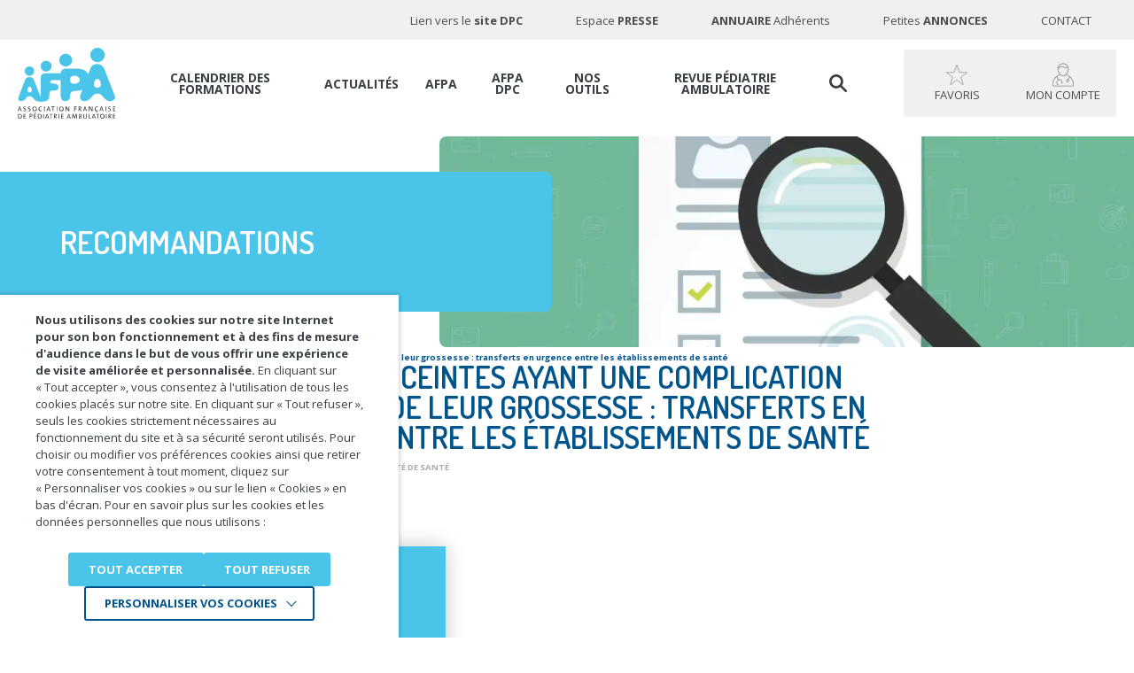

--- FILE ---
content_type: text/html; charset=UTF-8
request_url: https://afpa.org/recommandation/femmes-enceintes-ayant-complication-cours-de-grossesse-transferts-urgence-entre-etablissements-de-sante/
body_size: 26005
content:
<!DOCTYPE html>
<html lang="fr-FR">
<head>
    <meta charset="utf-8">
    <meta name="viewport" content="width=device-width, initial-scale=1.0, maximum-scale=1.0, user-scalable=0">

    <!-- FAVICONS -->
    <link rel="apple-touch-icon" sizes="57x57" href="https://afpa.org/content/themes/afpa/resources/assets/images/favicons/apple-icon-57x57.png">
    <link rel="apple-touch-icon" sizes="60x60" href="https://afpa.org/content/themes/afpa/resources/assets/images/favicons/apple-icon-60x60.png">
    <link rel="apple-touch-icon" sizes="72x72" href="https://afpa.org/content/themes/afpa/resources/assets/images/favicons/apple-icon-72x72.png">
    <link rel="apple-touch-icon" sizes="76x76" href="https://afpa.org/content/themes/afpa/resources/assets/images/favicons/apple-icon-76x76.png">
    <link rel="apple-touch-icon" sizes="114x114" href="https://afpa.org/content/themes/afpa/resources/assets/images/favicons/apple-icon-114x114.png">
    <link rel="apple-touch-icon" sizes="120x120" href="https://afpa.org/content/themes/afpa/resources/assets/images/favicons/apple-icon-120x120.png">
    <link rel="apple-touch-icon" sizes="144x144" href="https://afpa.org/content/themes/afpa/resources/assets/images/favicons/apple-icon-144x144.png">
    <link rel="apple-touch-icon" sizes="152x152" href="https://afpa.org/content/themes/afpa/resources/assets/images/favicons/apple-icon-152x152.png">
    <link rel="apple-touch-icon" sizes="180x180" href="https://afpa.org/content/themes/afpa/resources/assets/images/favicons/apple-icon-180x180.png">
    <link rel="icon" type="image/png" sizes="192x192"
          href="https://afpa.org/content/themes/afpa/resources/assets/images/favicons/android-icon-192x192.png">
    <link rel="icon" type="image/png" sizes="32x32" href="https://afpa.org/content/themes/afpa/resources/assets/images/favicons/favicon-32x32.png">
    <link rel="icon" type="image/png" sizes="96x96" href="https://afpa.org/content/themes/afpa/resources/assets/images/favicons/favicon-96x96.png">
    <link rel="icon" type="image/png" sizes="16x16" href="https://afpa.org/content/themes/afpa/resources/assets/images/favicons/favicon-16x16.png">
    <link rel="manifest" href="https://afpa.org/content/themes/afpa/resources/assets/images/favicons/manifest.json">
    <meta name="msapplication-TileColor" content="#ffffff">
    <meta name="msapplication-TileImage" content="https://afpa.org/content/themes/afpa/resources/assets/images/favicons/ms-icon-144x144.png">
    <meta name="theme-color" content="#ffffff">
    <meta name='robots' content='index, follow, max-image-preview:large, max-snippet:-1, max-video-preview:-1' />

	<!-- This site is optimized with the Yoast SEO plugin v26.6 - https://yoast.com/wordpress/plugins/seo/ -->
	<title>Bibliographie - AFPA</title>
	<meta name="description" content="AFPA - Bibliographie : Femmes enceintes ayant une complication au cours de leur grossesse : transferts en urgence entre les établissements de santé" />
	<link rel="canonical" href="https://afpa.org/recommandation/femmes-enceintes-ayant-complication-cours-de-grossesse-transferts-urgence-entre-etablissements-de-sante/" />
	<meta property="og:locale" content="fr_FR" />
	<meta property="og:type" content="article" />
	<meta property="og:title" content="Bibliographie - AFPA" />
	<meta property="og:description" content="AFPA - Bibliographie : Femmes enceintes ayant une complication au cours de leur grossesse : transferts en urgence entre les établissements de santé" />
	<meta property="og:url" content="https://afpa.org/recommandation/femmes-enceintes-ayant-complication-cours-de-grossesse-transferts-urgence-entre-etablissements-de-sante/" />
	<meta property="og:site_name" content="AFPA Association Française de Pédiatrie Ambulatoire" />
	<meta property="article:publisher" content="https://www.facebook.com/AFPA-P%c3%a9diatrie-1227160414071679/" />
	<meta property="article:modified_time" content="2024-12-01T10:28:43+00:00" />
	<meta property="og:image" content="https://afpa.org/content/uploads/2025/08/home-nourrisson-945x490-1.webp" />
	<meta property="og:image:width" content="945" />
	<meta property="og:image:height" content="490" />
	<meta property="og:image:type" content="image/webp" />
	<meta name="twitter:card" content="summary_large_image" />
	<meta name="twitter:site" content="@PediatresAfpa" />
	<!-- / Yoast SEO plugin. -->


<link rel='dns-prefetch' href='//www.google.com' />
<link rel="alternate" title="oEmbed (JSON)" type="application/json+oembed" href="https://afpa.org/wp-json/oembed/1.0/embed?url=https%3A%2F%2Fafpa.org%2Frecommandation%2Ffemmes-enceintes-ayant-complication-cours-de-grossesse-transferts-urgence-entre-etablissements-de-sante%2F" />
<link rel="alternate" title="oEmbed (XML)" type="text/xml+oembed" href="https://afpa.org/wp-json/oembed/1.0/embed?url=https%3A%2F%2Fafpa.org%2Frecommandation%2Ffemmes-enceintes-ayant-complication-cours-de-grossesse-transferts-urgence-entre-etablissements-de-sante%2F&#038;format=xml" />
<style id='wp-img-auto-sizes-contain-inline-css' type='text/css'>
img:is([sizes=auto i],[sizes^="auto," i]){contain-intrinsic-size:3000px 1500px}
/*# sourceURL=wp-img-auto-sizes-contain-inline-css */
</style>
<style id='wp-block-library-inline-css' type='text/css'>
:root{--wp-block-synced-color:#7a00df;--wp-block-synced-color--rgb:122,0,223;--wp-bound-block-color:var(--wp-block-synced-color);--wp-editor-canvas-background:#ddd;--wp-admin-theme-color:#007cba;--wp-admin-theme-color--rgb:0,124,186;--wp-admin-theme-color-darker-10:#006ba1;--wp-admin-theme-color-darker-10--rgb:0,107,160.5;--wp-admin-theme-color-darker-20:#005a87;--wp-admin-theme-color-darker-20--rgb:0,90,135;--wp-admin-border-width-focus:2px}@media (min-resolution:192dpi){:root{--wp-admin-border-width-focus:1.5px}}.wp-element-button{cursor:pointer}:root .has-very-light-gray-background-color{background-color:#eee}:root .has-very-dark-gray-background-color{background-color:#313131}:root .has-very-light-gray-color{color:#eee}:root .has-very-dark-gray-color{color:#313131}:root .has-vivid-green-cyan-to-vivid-cyan-blue-gradient-background{background:linear-gradient(135deg,#00d084,#0693e3)}:root .has-purple-crush-gradient-background{background:linear-gradient(135deg,#34e2e4,#4721fb 50%,#ab1dfe)}:root .has-hazy-dawn-gradient-background{background:linear-gradient(135deg,#faaca8,#dad0ec)}:root .has-subdued-olive-gradient-background{background:linear-gradient(135deg,#fafae1,#67a671)}:root .has-atomic-cream-gradient-background{background:linear-gradient(135deg,#fdd79a,#004a59)}:root .has-nightshade-gradient-background{background:linear-gradient(135deg,#330968,#31cdcf)}:root .has-midnight-gradient-background{background:linear-gradient(135deg,#020381,#2874fc)}:root{--wp--preset--font-size--normal:16px;--wp--preset--font-size--huge:42px}.has-regular-font-size{font-size:1em}.has-larger-font-size{font-size:2.625em}.has-normal-font-size{font-size:var(--wp--preset--font-size--normal)}.has-huge-font-size{font-size:var(--wp--preset--font-size--huge)}.has-text-align-center{text-align:center}.has-text-align-left{text-align:left}.has-text-align-right{text-align:right}.has-fit-text{white-space:nowrap!important}#end-resizable-editor-section{display:none}.aligncenter{clear:both}.items-justified-left{justify-content:flex-start}.items-justified-center{justify-content:center}.items-justified-right{justify-content:flex-end}.items-justified-space-between{justify-content:space-between}.screen-reader-text{border:0;clip-path:inset(50%);height:1px;margin:-1px;overflow:hidden;padding:0;position:absolute;width:1px;word-wrap:normal!important}.screen-reader-text:focus{background-color:#ddd;clip-path:none;color:#444;display:block;font-size:1em;height:auto;left:5px;line-height:normal;padding:15px 23px 14px;text-decoration:none;top:5px;width:auto;z-index:100000}html :where(.has-border-color){border-style:solid}html :where([style*=border-top-color]){border-top-style:solid}html :where([style*=border-right-color]){border-right-style:solid}html :where([style*=border-bottom-color]){border-bottom-style:solid}html :where([style*=border-left-color]){border-left-style:solid}html :where([style*=border-width]){border-style:solid}html :where([style*=border-top-width]){border-top-style:solid}html :where([style*=border-right-width]){border-right-style:solid}html :where([style*=border-bottom-width]){border-bottom-style:solid}html :where([style*=border-left-width]){border-left-style:solid}html :where(img[class*=wp-image-]){height:auto;max-width:100%}:where(figure){margin:0 0 1em}html :where(.is-position-sticky){--wp-admin--admin-bar--position-offset:var(--wp-admin--admin-bar--height,0px)}@media screen and (max-width:600px){html :where(.is-position-sticky){--wp-admin--admin-bar--position-offset:0px}}
/*# sourceURL=/wp-includes/css/dist/block-library/common.min.css */
</style>
<style id='classic-theme-styles-inline-css' type='text/css'>
/*! This file is auto-generated */
.wp-block-button__link{color:#fff;background-color:#32373c;border-radius:9999px;box-shadow:none;text-decoration:none;padding:calc(.667em + 2px) calc(1.333em + 2px);font-size:1.125em}.wp-block-file__button{background:#32373c;color:#fff;text-decoration:none}
/*# sourceURL=/wp-includes/css/classic-themes.min.css */
</style>
<link rel='stylesheet' id='woocommerce-layout-css' href='https://afpa.org/content/plugins/woocommerce/assets/css/woocommerce-layout.css' type='text/css' media='all' />
<link rel='stylesheet' id='woocommerce-smallscreen-css' href='https://afpa.org/content/plugins/woocommerce/assets/css/woocommerce-smallscreen.css' type='text/css' media='only screen and (max-width: 768px)' />
<link rel='stylesheet' id='woocommerce-general-css' href='https://afpa.org/content/plugins/woocommerce/assets/css/woocommerce.css' type='text/css' media='all' />
<style id='woocommerce-inline-inline-css' type='text/css'>
.woocommerce form .form-row .required { visibility: visible; }
/*# sourceURL=woocommerce-inline-inline-css */
</style>
<link rel='stylesheet' id='cookie-law-info-css' href='https://afpa.org/content/plugins/webtoffee-gdpr-cookie-consent/public/css/cookie-law-info-public.css' type='text/css' media='all' />
<link rel='stylesheet' id='cookie-law-info-gdpr-css' href='https://afpa.org/content/plugins/webtoffee-gdpr-cookie-consent/public/css/cookie-law-info-gdpr.css' type='text/css' media='all' />
<style id='cookie-law-info-gdpr-inline-css' type='text/css'>
.cli-modal-content, .cli-tab-content { background-color: #ffffff; }.cli-privacy-content-text, .cli-modal .cli-modal-dialog, .cli-tab-container p, a.cli-privacy-readmore { color: #000000; }.cli-tab-header { background-color: #f2f2f2; }.cli-tab-header, .cli-tab-header a.cli-nav-link,span.cli-necessary-caption,.cli-switch .cli-slider:after { color: #000000; }.cli-switch .cli-slider:before { background-color: #ffffff; }.cli-switch input:checked + .cli-slider:before { background-color: #ffffff; }.cli-switch .cli-slider { background-color: #e3e1e8; }.cli-switch input:checked + .cli-slider { background-color: #28a745; }.cli-modal-close svg { fill: #000000; }.cli-tab-footer .wt-cli-privacy-accept-all-btn { background-color: #00acad; color: #ffffff}.cli-tab-footer .wt-cli-privacy-accept-btn { background-color: #00acad; color: #ffffff}.cli-tab-header a:before{ border-right: 1px solid #000000; border-bottom: 1px solid #000000; }
/*# sourceURL=cookie-law-info-gdpr-inline-css */
</style>
<link rel='stylesheet' id='print-css' href='https://afpa.org/content/themes/afpa/resources/assets/css/print.css?v=1&#038;ver=1768208103' type='text/css' media='print' />
<link rel='stylesheet' id='style-css' href='https://afpa.org/content/themes/afpa/resources/assets/css/style.css?v=1&#038;ver=1768208103' type='text/css' media='not print' />
<script type="text/javascript" src="https://afpa.org/content/themes/afpa/resources/assets/js/local/jquery.min.js" id="jquery-js"></script>
<script type="text/javascript" src="https://afpa.org/content/plugins/woocommerce/assets/js/jquery-blockui/jquery.blockUI.min.js" id="wc-jquery-blockui-js" defer="defer" data-wp-strategy="defer"></script>
<script type="text/javascript" id="wc-add-to-cart-js-extra">
/* <![CDATA[ */
var wc_add_to_cart_params = {"ajax_url":"/cms/wp-admin/admin-ajax.php","wc_ajax_url":"/?wc-ajax=%%endpoint%%","i18n_view_cart":"Voir le panier","cart_url":"https://afpa.org/panier/","is_cart":"","cart_redirect_after_add":"no"};
//# sourceURL=wc-add-to-cart-js-extra
/* ]]> */
</script>
<script type="text/javascript" src="https://afpa.org/content/plugins/woocommerce/assets/js/frontend/add-to-cart.min.js" id="wc-add-to-cart-js" defer="defer" data-wp-strategy="defer"></script>
<script type="text/javascript" src="https://afpa.org/content/plugins/woocommerce/assets/js/js-cookie/js.cookie.min.js" id="wc-js-cookie-js" defer="defer" data-wp-strategy="defer"></script>
<script type="text/javascript" id="woocommerce-js-extra">
/* <![CDATA[ */
var woocommerce_params = {"ajax_url":"/cms/wp-admin/admin-ajax.php","wc_ajax_url":"/?wc-ajax=%%endpoint%%","i18n_password_show":"Afficher le mot de passe","i18n_password_hide":"Masquer le mot de passe"};
//# sourceURL=woocommerce-js-extra
/* ]]> */
</script>
<script type="text/javascript" src="https://afpa.org/content/plugins/woocommerce/assets/js/frontend/woocommerce.min.js" id="woocommerce-js" defer="defer" data-wp-strategy="defer"></script>
<script type="text/javascript" id="cookie-law-info-js-extra">
/* <![CDATA[ */
var Cli_Data = {"nn_cookie_ids":["PHPSESSID","_ga"],"non_necessary_cookies":{"necessary":["cookielawinfo-checkbox-advertisement","PHPSESSID"],"analytics":["_ga"],"advertisement":["CONSENT","CONSENT, HSID, LOGIN_INFO,PREF, SAPISID, SID, SSID"]},"cookielist":{"necessary":{"id":2438,"status":true,"priority":0,"title":"N\u00e9cessaires","strict":true,"default_state":false,"ccpa_optout":false,"loadonstart":true},"analytics":{"id":2441,"status":true,"priority":3,"title":"Statistiques","strict":false,"default_state":false,"ccpa_optout":false,"loadonstart":false},"advertisement":{"id":2442,"status":true,"priority":0,"title":"Youtube","strict":false,"default_state":false,"ccpa_optout":false,"loadonstart":false}},"ajax_url":"https://afpa.org/cms/wp-admin/admin-ajax.php","current_lang":null,"security":"e85d1ef087","eu_countries":["GB"],"geoIP":"disabled","use_custom_geolocation_api":"","custom_geolocation_api":"https://geoip.cookieyes.com/geoip/checker/result.php","consentVersion":"1","strictlyEnabled":["necessary","obligatoire","necessary"],"cookieDomain":"","privacy_length":"250","ccpaEnabled":"","ccpaRegionBased":"","ccpaBarEnabled":"","ccpaType":"gdpr","triggerDomRefresh":"","secure_cookies":""};
var log_object = {"ajax_url":"https://afpa.org/cms/wp-admin/admin-ajax.php"};
//# sourceURL=cookie-law-info-js-extra
/* ]]> */
</script>
<script type="text/javascript" src="https://afpa.org/content/plugins/webtoffee-gdpr-cookie-consent/public/js/cookie-law-info-public.js" id="cookie-law-info-js"></script>
	<noscript><style>.woocommerce-product-gallery{ opacity: 1 !important; }</style></noscript>
	<!-- Google Tag Manager -->
<script type="text/plain" data-cli-class="cli-blocker-script"  data-cli-category="analytics" data-cli-script-type="analytics" data-cli-block="true" data-cli-block-if-ccpa-optout="false" data-cli-element-position="head">(function(w,d,s,l,i){w[l]=w[l]||[];w[l].push({'gtm.start':
new Date().getTime(),event:'gtm.js'});var f=d.getElementsByTagName(s)[0],
j=d.createElement(s),dl=l!='dataLayer'?'&l='+l:'';j.async=true;j.src=
'https://www.googletagmanager.com/gtm.js?id='+i+dl;f.parentNode.insertBefore(j,f);
})(window,document,'script','dataLayer','GTM-TQLDFPH');</script>
<!-- End Google Tag Manager --><script type="text/javascript">
//<![CDATA[
var themosis = {
ajaxurl: 'https://afpa.org/ajax',
};
//]]>
</script><style class='wp-fonts-local' type='text/css'>
@font-face{font-family:Inter;font-style:normal;font-weight:300 900;font-display:fallback;src:url('https://afpa.org/content/plugins/woocommerce/assets/fonts/Inter-VariableFont_slnt,wght.woff2') format('woff2');font-stretch:normal;}
@font-face{font-family:Cardo;font-style:normal;font-weight:400;font-display:fallback;src:url('https://afpa.org/content/plugins/woocommerce/assets/fonts/cardo_normal_400.woff2') format('woff2');}
</style>

</head>
<body class="wp-singular recommandation-template-default single single-recommandation postid-1595 wp-theme-iquitheme wp-child-theme-afpa theme-iquitheme woocommerce-no-js is-desktop" role="document">

<header id="header" role="banner">
    <div class="container">
        <a href="#main" class="btn-accessibility" tabindex="0">Accéder au contenu</a>
        <a href="https://afpa.org/" title="AFPA Association Française de Pédiatrie Ambulatoire" class="logo mobile">
            <img src="https://afpa.org/content/themes/afpa/resources/assets/images/logo-afpa-mobile.svg" title="AFPA Association Française de Pédiatrie Ambulatoire"
                 alt="AFPA Association Française de Pédiatrie Ambulatoire" width="195" height="44">
        </a><!-- /.logo -->
        
        
         
         
        <a href="https://afpa.org/mon-compte/" title="Mon compte" class="btn btn-account mobile blur-on-click no-print">
            <?xml version="1.0" encoding="iso-8859-1"?>
<!DOCTYPE svg PUBLIC "-//W3C//DTD SVG 1.1//EN" "http://www.w3.org/Graphics/SVG/1.1/DTD/svg11.dtd">
<svg version="1.1" xmlns="http://www.w3.org/2000/svg" xmlns:xlink="http://www.w3.org/1999/xlink" aria-hidden="true"
	x="0px" y="0px"
	width="36px" height="39px"
	viewBox="0 0 656 714" style="enable-background:new 0 0 656 714;" xml:space="preserve">
	<path d="M649,715H8q-3-23-6-46c-.27-2-.66-4-1-6q0-14.5,0-29a8.47,8.47,0,0,0,1-2.56c.45-22,3.9-43.65,9-65.06,15-63,47-115.51,97.12-156.67,28.09-23.09,59.58-40.5,93.42-53.71,7.25-2.83,14.55-5.51,22.23-8.41-2.62-3.19-4.93-5.78-7-8.54-32.65-43.77-53.88-92.17-59.81-146.84a169.62,169.62,0,0,1,4.65-63c9.93-36.8,29.95-67.1,59.7-90.81,19.84-15.81,42.09-27,67-32.33,9.81-2.09,19.8-3.37,29.7-5h21c7.51,1,15.11,1.65,22.52,3.2,44.38,9.32,80.26,32.14,106.93,68.86,21.59,29.73,32.27,63.34,32.34,100,0,12.65-1.69,25.43-3.88,37.92-7,39.91-22.27,76.59-44.64,110.3-6,9-12.52,17.63-18.87,26.52,1.17.43,2.23.87,3.32,1.21A311.5,311.5,0,0,1,617,494.59c21,37.91,34.25,78.22,38,121.52.46,5.31,1.3,10.59,2,15.89v26a14.84,14.84,0,0,0-1,3c-1,10-1.8,20-3.06,29.9C651.95,699,650.35,707,649,715ZM275.63,626.87l-7.18-21.33,21.62-7.76c-4.15-11.72-8.09-22.85-12-34a63.81,63.81,0,0,0-16.95-25.86c-14.31-13.16-31.21-19.86-51-19-21.58.94-38.94,10.1-51.85,27-15.92,20.8-18.37,43.91-9.42,68.39,3.58,9.78,6.94,19.65,10.42,29.51,6.45-2.17,12.31-4.3,18.29-6,1.27-.37,3.93.27,4.27,1.11,2.4,6,4.37,12.25,6.6,18.8l-42.85,15.12c-5.89-16.47-11.61-32.54-17.38-48.6s-8.88-32.59-5.94-49.61c4.07-23.62,15-43.45,34.12-58.41,2.56-2,5.21-3.88,7.91-5.89a331.63,331.63,0,0,1-28.66-92.71,22.9,22.9,0,0,0-3.53,2.21c-14.41,14-29.64,27.28-42.95,42.27-17.61,19.83-31,42.68-41.69,67C32.32,563.4,23.84,599.33,23.21,636.81c-.27,16.36,2.07,32.74,2.61,49.14.19,5.78,2.37,6.68,7.48,6.68q295-.17,589.94-.1h6.6c8.78-53.6,2.88-105-17.07-154.65q-26.22-65.24-80.2-111.61c-.68,2-1.2,3.37-1.57,4.75a306.66,306.66,0,0,1-29.11,71.45c-2.59,4.53-2.59,7.39.64,11.62,12.33,16.11,12.89,33.54,3.28,51C498,579.28,481.11,589.64,461,587.15S425.13,571,421.39,550.47c-3.28-17.91,2.7-36.5,21.49-47.91,11.29-6.86,23.37-8.29,36-4.76,1.77-3.19,3.39-6.06,5-9A301.08,301.08,0,0,0,512,414.44c.54-2.25.5-3.92-2-5.67-27.75-19.28-58.08-32.82-90.56-41.87a8.39,8.39,0,0,0-8.85,2.11,146.53,146.53,0,0,1-37.19,24.29A105.22,105.22,0,0,1,310,401.74c-24.94-4.31-46.28-16.52-65-33.34-2-1.79-3.53-2.8-6.52-1.75-12.37,4.34-25.22,7.48-37.24,12.6-15.56,6.62-30.5,14.69-45.41,22,1.22,7.32,2.22,13.15,3.15,19,4.25,26.79,12.63,52.28,24,76.85,1.2,2.6,2.56,3.41,5.32,2.59a84.48,84.48,0,0,1,42.6-1.72c28.29,6.1,50.52,21.15,62.88,47.33,10,21.26,17.06,43.93,25.51,66.2Zm197-492.92c-1.81,1-3.13,1.63-4.44,2.34a113.51,113.51,0,0,1-56.32,14.49,126.58,126.58,0,0,1-67-19.42c-14.86-9.34-30.38-15.94-48.14-17.6-21.52-2-41.53,2.22-59.5,13.68-18.91,12.06-36.94,25.49-55.46,38.18a8.27,8.27,0,0,0-3.78,8.45c1.39,12.65,2.1,25.44,4.54,37.89,6,30.6,17.58,59.19,33.45,86,15.43,26.07,34.1,49.39,59.74,66.17,30.57,20,62.53,23,95.39,5.76,20.77-10.92,37.56-26.75,51.45-45.36,29.6-39.65,48.87-83.67,54.47-133.24A147.38,147.38,0,0,0,472.63,133.95Zm-7.77-22C436.66,51.83,376,15.68,306.59,25.22,245,33.68,196.8,80.87,183.42,136.92c8.35-5.84,16.35-11,23.9-16.79,25.74-19.7,54.17-31,87.1-29.14,20.29,1.17,39.2,6.71,56.41,17.6,20.08,12.7,41.56,20.25,65.72,19.51C434.29,127.56,450,121.75,464.86,111.95ZM466.73,519c-12.41-.08-24.09,11-23.62,23.21.51,13.29,9.48,23.26,23.21,23.49,13.11.21,23-9.63,23.59-23.11C490.47,530.25,479.13,519.08,466.73,519Z" transform="translate(-1 -1)"/>
</svg>

        </a>
                <a href="javascript:void(0)" title="" class="hamburger">
            <span class="txt">Menu</span>
            <span class="ico ico1"></span>
            <span class="ico ico2"></span>
            <span class="ico ico3"></span>
        </a>

        <div class="content">
                            <a href="https://afpa.org/"
                   title="AFPA Association Française de Pédiatrie Ambulatoire (Retour à l&#039;accueil)"
                   class="logo desktop blur-on-click">
                    <img src="https://afpa.org/content/themes/afpa/resources/assets/images/logo-afpa.svg"
                         title="AFPA Association Française de Pédiatrie Ambulatoire (Retour à l&#039;accueil)"
                         alt="AFPA Association Française de Pédiatrie Ambulatoire" width="124" height="93">
                </a><!-- /.logo -->
            
            <div class="btn-wrapper" id="header-btn-wrapper">
                <button type="button" title="Recherche"
                        class="btn btn-search blur-on-click">
                    <?xml version="1.0" encoding="iso-8859-1"?>
<!DOCTYPE svg PUBLIC "-//W3C//DTD SVG 1.1//EN" "http://www.w3.org/Graphics/SVG/1.1/DTD/svg11.dtd">
<svg version="1.1" xmlns="http://www.w3.org/2000/svg" xmlns:xlink="http://www.w3.org/1999/xlink" aria-hidden="true"
	x="0px" y="0px"
	width="20px" height="20px"
	viewBox="0 0 618 619" style="enable-background:new 0 0 618 619;" xml:space="preserve">
	<path d="M1,265q0-18.5,0-37a15.35,15.35,0,0,0,.91-2.7C3.3,215.71,4.15,206,6.06,196.53,15.42,150,37.17,110,70.05,76a243,243,0,0,1,80-55A237.88,237.88,0,0,1,228.75,2.2c12.88-.83,25.91.24,38.85.82,16,.72,31.55,4.25,46.87,8.82A244.4,244.4,0,0,1,407,63.31a240.07,240.07,0,0,1,56.74,73.49c19,38,27.84,78.34,25.36,120.9-.62,10.69-1.34,21.47-3.28,32-6.08,32.87-18.16,63.46-37,91.19-2.56,3.77-2.75,5.9.79,9.41,49.87,49.56,99.46,99.4,149.33,149,8.74,8.69,16.93,17.45,20.1,29.76v17c-3,8-6.15,15.92-12.54,22.16-6.13,6-13.76,8.89-21.46,11.84H568c-12.31-3.17-21.07-11.35-29.76-20.09q-74.69-75.15-149.71-150c-2.46-2.46-4-3.18-7.36-1-43.52,28.86-91.25,43.11-143.68,41.3a250,250,0,0,1-48-6.21c-43.86-10.15-81.66-31.37-114.11-62.29A244.08,244.08,0,0,1,4,285.36C3,278.58,2,271.79,1,265Zm403-18.69C403.33,158.86,335.63,87.7,245.51,87.5c-88.86-.2-159,68.9-159,158.65,0,90.26,70.69,157.4,155.93,158.68C333.88,406.2,403.37,334.12,404,246.31Z" transform="translate(-1 -1)"/>
</svg>

                </button>
                                <a href="https://afpa.org/mon-compte/favorite/" title="Favoris" class="btn btn-favorite blur-on-click no-print">
                    <?xml version="1.0" encoding="iso-8859-1"?>
<!DOCTYPE svg PUBLIC "-//W3C//DTD SVG 1.1//EN" "http://www.w3.org/Graphics/SVG/1.1/DTD/svg11.dtd">
<svg version="1.1" xmlns="http://www.w3.org/2000/svg" xmlns:xlink="http://www.w3.org/1999/xlink" aria-hidden="true"
	x="0px" y="0px"
	width="39px" height="37px"
	viewBox="0 0 748.68 713.32" style="enable-background:new 0 0 748.68 713.32;" xml:space="preserve">
	<defs>
		<style>.cls-1{fill:none !important;stroke:#000;stroke-miterlimit:10;stroke-width:23px;}</style>
	</defs>
	<path class="cls-1" d="M371.19,15.4c1.7-5.2,4.6-5.2,6.3,0l82.1,246.3c1.7,5.2,7.7,9.5,13.2,9.6l259.6,2c5.5,0,6.4,2.8,2,6L525.59,433.5c-4.4,3.3-6.7,10.2-5,15.5l78.3,247.5c1.7,5.2-.6,6.9-5.1,3.7l-211.2-151a15,15,0,0,0-16.3,0l-211.2,151c-4.5,3.2-6.8,1.5-5.1-3.7L228.19,449c1.7-5.2-.6-12.2-5-15.5L14.29,279.3c-4.4-3.3-3.5-6,2-6l259.6-2c5.5,0,11.4-4.3,13.2-9.6Z"/>
</svg>

                </a>
                <a href="https://afpa.org/mon-compte/" title="Mon compte" class="btn btn-account blur-on-click no-print">
                    <?xml version="1.0" encoding="iso-8859-1"?>
<!DOCTYPE svg PUBLIC "-//W3C//DTD SVG 1.1//EN" "http://www.w3.org/Graphics/SVG/1.1/DTD/svg11.dtd">
<svg version="1.1" xmlns="http://www.w3.org/2000/svg" xmlns:xlink="http://www.w3.org/1999/xlink" aria-hidden="true"
	x="0px" y="0px"
	width="36px" height="39px"
	viewBox="0 0 656 714" style="enable-background:new 0 0 656 714;" xml:space="preserve">
	<path d="M649,715H8q-3-23-6-46c-.27-2-.66-4-1-6q0-14.5,0-29a8.47,8.47,0,0,0,1-2.56c.45-22,3.9-43.65,9-65.06,15-63,47-115.51,97.12-156.67,28.09-23.09,59.58-40.5,93.42-53.71,7.25-2.83,14.55-5.51,22.23-8.41-2.62-3.19-4.93-5.78-7-8.54-32.65-43.77-53.88-92.17-59.81-146.84a169.62,169.62,0,0,1,4.65-63c9.93-36.8,29.95-67.1,59.7-90.81,19.84-15.81,42.09-27,67-32.33,9.81-2.09,19.8-3.37,29.7-5h21c7.51,1,15.11,1.65,22.52,3.2,44.38,9.32,80.26,32.14,106.93,68.86,21.59,29.73,32.27,63.34,32.34,100,0,12.65-1.69,25.43-3.88,37.92-7,39.91-22.27,76.59-44.64,110.3-6,9-12.52,17.63-18.87,26.52,1.17.43,2.23.87,3.32,1.21A311.5,311.5,0,0,1,617,494.59c21,37.91,34.25,78.22,38,121.52.46,5.31,1.3,10.59,2,15.89v26a14.84,14.84,0,0,0-1,3c-1,10-1.8,20-3.06,29.9C651.95,699,650.35,707,649,715ZM275.63,626.87l-7.18-21.33,21.62-7.76c-4.15-11.72-8.09-22.85-12-34a63.81,63.81,0,0,0-16.95-25.86c-14.31-13.16-31.21-19.86-51-19-21.58.94-38.94,10.1-51.85,27-15.92,20.8-18.37,43.91-9.42,68.39,3.58,9.78,6.94,19.65,10.42,29.51,6.45-2.17,12.31-4.3,18.29-6,1.27-.37,3.93.27,4.27,1.11,2.4,6,4.37,12.25,6.6,18.8l-42.85,15.12c-5.89-16.47-11.61-32.54-17.38-48.6s-8.88-32.59-5.94-49.61c4.07-23.62,15-43.45,34.12-58.41,2.56-2,5.21-3.88,7.91-5.89a331.63,331.63,0,0,1-28.66-92.71,22.9,22.9,0,0,0-3.53,2.21c-14.41,14-29.64,27.28-42.95,42.27-17.61,19.83-31,42.68-41.69,67C32.32,563.4,23.84,599.33,23.21,636.81c-.27,16.36,2.07,32.74,2.61,49.14.19,5.78,2.37,6.68,7.48,6.68q295-.17,589.94-.1h6.6c8.78-53.6,2.88-105-17.07-154.65q-26.22-65.24-80.2-111.61c-.68,2-1.2,3.37-1.57,4.75a306.66,306.66,0,0,1-29.11,71.45c-2.59,4.53-2.59,7.39.64,11.62,12.33,16.11,12.89,33.54,3.28,51C498,579.28,481.11,589.64,461,587.15S425.13,571,421.39,550.47c-3.28-17.91,2.7-36.5,21.49-47.91,11.29-6.86,23.37-8.29,36-4.76,1.77-3.19,3.39-6.06,5-9A301.08,301.08,0,0,0,512,414.44c.54-2.25.5-3.92-2-5.67-27.75-19.28-58.08-32.82-90.56-41.87a8.39,8.39,0,0,0-8.85,2.11,146.53,146.53,0,0,1-37.19,24.29A105.22,105.22,0,0,1,310,401.74c-24.94-4.31-46.28-16.52-65-33.34-2-1.79-3.53-2.8-6.52-1.75-12.37,4.34-25.22,7.48-37.24,12.6-15.56,6.62-30.5,14.69-45.41,22,1.22,7.32,2.22,13.15,3.15,19,4.25,26.79,12.63,52.28,24,76.85,1.2,2.6,2.56,3.41,5.32,2.59a84.48,84.48,0,0,1,42.6-1.72c28.29,6.1,50.52,21.15,62.88,47.33,10,21.26,17.06,43.93,25.51,66.2Zm197-492.92c-1.81,1-3.13,1.63-4.44,2.34a113.51,113.51,0,0,1-56.32,14.49,126.58,126.58,0,0,1-67-19.42c-14.86-9.34-30.38-15.94-48.14-17.6-21.52-2-41.53,2.22-59.5,13.68-18.91,12.06-36.94,25.49-55.46,38.18a8.27,8.27,0,0,0-3.78,8.45c1.39,12.65,2.1,25.44,4.54,37.89,6,30.6,17.58,59.19,33.45,86,15.43,26.07,34.1,49.39,59.74,66.17,30.57,20,62.53,23,95.39,5.76,20.77-10.92,37.56-26.75,51.45-45.36,29.6-39.65,48.87-83.67,54.47-133.24A147.38,147.38,0,0,0,472.63,133.95Zm-7.77-22C436.66,51.83,376,15.68,306.59,25.22,245,33.68,196.8,80.87,183.42,136.92c8.35-5.84,16.35-11,23.9-16.79,25.74-19.7,54.17-31,87.1-29.14,20.29,1.17,39.2,6.71,56.41,17.6,20.08,12.7,41.56,20.25,65.72,19.51C434.29,127.56,450,121.75,464.86,111.95ZM466.73,519c-12.41-.08-24.09,11-23.62,23.21.51,13.29,9.48,23.26,23.21,23.49,13.11.21,23-9.63,23.59-23.11C490.47,530.25,479.13,519.08,466.73,519Z" transform="translate(-1 -1)"/>
</svg>

                </a>
                            </div><!-- /.btn-wrapper -->

            <nav class="clearfix nav" role="navigation" aria-label="Menu principal">
                <div class="btn-back-wrapper">
                    <button type="button" class="btn-back" data-level="0">Retour</button>
                </div><!-- /.btn-back-wrapper -->
                <div class="nav-primary"><ul id="menu-menu-principal" class="menu"><li id="menu-item-121" class="menu-principal menu-item menu-item-type-post_type menu-item-object-page menu-item-121"><a href="https://afpa.org/formations/" class="menu-principal" aria-label="Accéder à :  Calendrier des formations">Calendrier des formations</a></li>
<li id="menu-item-119" class="menu-item menu-item-type-post_type menu-item-object-page menu-item-has-children menu-item-119" aria-haspopup="true" aria-expanded="false" ><a href="https://afpa.org/actualites/" class="menu-principal" aria-label="Accéder à :  Actualités">Actualités</a>
<ul class="sub-menu">
	<li id="menu-item-47505" class="menu-item menu-item-type-custom menu-item-object-custom menu-item-47505"><a href="https://afpa.org/actualites/" class="menu-principal" aria-label="Accéder à :  Toutes les actualités">Toutes les actualités</a></li>
	<li id="menu-item-47729" class="menu-item menu-item-type-custom menu-item-object-custom menu-item-47729"><a href="https://afpa.org/nos-outils/recommandations/" class="menu-principal" aria-label="Accéder à :  Les dernières recommandations">Les dernières recommandations</a></li>
	<li id="menu-item-45738" class="menu-item menu-item-type-post_type menu-item-object-page menu-item-45738"><a href="https://afpa.org/infectiologie/" class="menu-principal" aria-label="Accéder à :  Réseau épidémiologique PARI">Réseau épidémiologique PARI</a></li>
</ul>
</li>
<li id="menu-item-158" class="menu-item menu-item-type-post_type menu-item-object-page menu-item-has-children menu-item-158" aria-haspopup="true" aria-expanded="false" ><a href="https://afpa.org/qui-sommes-nous/" class="menu-principal" aria-label="Accéder à :  AFPA">AFPA</a>
<ul class="sub-menu">
	<li id="menu-item-44379" class="menu-item menu-item-type-post_type menu-item-object-page menu-item-has-children menu-item-44379" aria-haspopup="true" aria-expanded="false" ><a href="https://afpa.org/qui-sommes-nous/" class="menu-principal" aria-label="Accéder à :  AFPA qui sommes-nous">AFPA qui sommes-nous</a>
	<ul class="sub-menu">
		<li id="menu-item-890" class="menu-item menu-item-type-post_type menu-item-object-page menu-item-890"><a href="https://afpa.org/qui-sommes-nous/lequipe/" class="menu-principal" aria-label="Accéder à :  Le Bureau">Le Bureau</a></li>
		<li id="menu-item-889" class="menu-item menu-item-type-post_type menu-item-object-page menu-item-889"><a href="https://afpa.org/qui-sommes-nous/conseil-dadministration/" class="menu-principal" aria-label="Accéder à :  Le Conseil d&#039;administration">Le Conseil d&#8217;administration</a></li>
		<li id="menu-item-22142" class="menu-item menu-item-type-post_type menu-item-object-page menu-item-22142"><a href="https://afpa.org/qui-sommes-nous/groupes-de-travail/" class="menu-principal" aria-label="Accéder à :  Les Groupes de travail">Les Groupes de travail</a></li>
		<li id="menu-item-45564" class="menu-item menu-item-type-post_type menu-item-object-page menu-item-45564"><a href="https://afpa.org/maitrise-de-stage/" class="menu-principal" aria-label="Accéder à :  Les Maîtres de stage">Les Maîtres de stage</a></li>
		<li id="menu-item-41276" class="menu-item menu-item-type-post_type menu-item-object-page menu-item-41276"><a href="https://afpa.org/conseil-national-professionnel-de-la-pediatrie-cnpp/" class="menu-principal" aria-label="Accéder à :  Le Conseil National Professionnel de Pédiatrie">Le Conseil National Professionnel de Pédiatrie</a></li>
		<li id="menu-item-163" class="menu-item menu-item-type-post_type menu-item-object-page menu-item-163"><a href="https://afpa.org/qui-sommes-nous/linvestissement-recherche/" class="menu-principal" aria-label="Accéder à :  L’investissement recherche clinique">L’investissement recherche clinique</a></li>
		<li id="menu-item-44413" class="menu-item menu-item-type-post_type menu-item-object-page menu-item-44413"><a href="https://afpa.org/qui-sommes-nous/secretariat-de-lafpa/" class="menu-principal" aria-label="Accéder à :  Les Secrétaires de l’AFPA">Les Secrétaires de l’AFPA</a></li>
		<li id="menu-item-21725" class="menu-item menu-item-type-post_type menu-item-object-page menu-item-21725"><a href="https://afpa.org/annuaire-adherents/" class="menu-principal" aria-label="Accéder à :  Annuaire des adhérents">Annuaire des adhérents</a></li>
		<li id="menu-item-81839" class="menu-item menu-item-type-post_type menu-item-object-page menu-item-81839"><a href="https://afpa.org/qui-sommes-nous/documents-adherents/" class="menu-principal" aria-label="Accéder à :  Documents administratifs AFPA">Documents administratifs AFPA</a></li>
	</ul>
</li>
	<li id="menu-item-159" class="menu-item menu-item-type-post_type menu-item-object-page menu-item-159"><a href="https://afpa.org/qui-sommes-nous/adherer-a-lafpa/" class="menu-principal" aria-label="Accéder à :  Adhérer à l’AFPA / S&#039;abonner à Pédiatrie Ambulatoire">Adhérer à l’AFPA / S&#8217;abonner à Pédiatrie Ambulatoire</a></li>
	<li id="menu-item-80963" class="menu-item menu-item-type-post_type menu-item-object-page menu-item-80963"><a href="https://afpa.org/congres-des-societes-de-pediatrie-paris-10-12-juin-2026/" class="menu-principal" aria-label="Accéder à :  Congrès des sociétés de pédiatrie Paris 10-12 juin 2026">Congrès des sociétés de pédiatrie Paris 10-12 juin 2026</a></li>
	<li id="menu-item-81503" class="menu-item menu-item-type-post_type menu-item-object-page menu-item-81503"><a href="https://afpa.org/congres-de-pediatrie-pluriprofessionnel-lyon-19-21-novembre-2026/" class="menu-principal" aria-label="Accéder à :  Congrès de pédiatrie pluriprofessionnel Lyon 19-21 novembre 2026">Congrès de pédiatrie pluriprofessionnel Lyon 19-21 novembre 2026</a></li>
	<li id="menu-item-46039" class="menu-item menu-item-type-post_type menu-item-object-page menu-item-46039"><a href="https://afpa.org/formations-afpa/" class="menu-principal" aria-label="Accéder à :  Les différentes formations organisées par l&#039;AFPA">Les différentes formations organisées par l&#8217;AFPA</a></li>
	<li id="menu-item-48589" class="menu-item menu-item-type-post_type menu-item-object-page menu-item-48589"><a href="https://afpa.org/faq-afpa/" class="menu-principal" aria-label="Accéder à :  FAQ sur les formations">FAQ sur les formations</a></li>
	<li id="menu-item-1779" class="menu-item menu-item-type-post_type menu-item-object-page menu-item-1779"><a href="https://afpa.org/formations/formations-externes/" class="menu-principal" aria-label="Accéder à :  Formations des partenaires de l&#039;AFPA">Formations des partenaires de l&#8217;AFPA</a></li>
</ul>
</li>
<li id="menu-item-43996" class="menu-item menu-item-type-post_type menu-item-object-page menu-item-has-children menu-item-43996" aria-haspopup="true" aria-expanded="false" ><a href="https://afpa.org/qui-sommes-nous/afpa-dpc/" class="menu-principal" aria-label="Accéder à :  AFPA DPC">AFPA DPC</a>
<ul class="sub-menu">
	<li id="menu-item-44382" class="menu-item menu-item-type-post_type menu-item-object-page menu-item-44382"><a href="https://afpa.org/qui-sommes-nous/afpa-dpc/" class="menu-principal" aria-label="Accéder à :  AFPA DPC Qui sommes-nous">AFPA DPC Qui sommes-nous</a></li>
	<li id="menu-item-46129" class="menu-item menu-item-type-post_type menu-item-object-page menu-item-46129"><a href="https://afpa.org/formations-afpa-dpc/" class="menu-principal" aria-label="Accéder à :  Formations AFPA-DPC">Formations AFPA-DPC</a></li>
	<li id="menu-item-48495" class="menu-item menu-item-type-post_type menu-item-object-page menu-item-48495"><a href="https://afpa.org/afpa-dpc-formations-en-ligne/" class="menu-principal" aria-label="Accéder à :  AFPA DPC Formations en ligne">AFPA DPC Formations en ligne</a></li>
	<li id="menu-item-48596" class="menu-item menu-item-type-post_type menu-item-object-page menu-item-48596"><a href="https://afpa.org/formations/faq-formations-dpc/" class="menu-principal" aria-label="Accéder à :  FAQ sur les formations DPC">FAQ sur les formations DPC</a></li>
	<li id="menu-item-2269" class="menu-item menu-item-type-post_type menu-item-object-page menu-item-2269"><a href="https://afpa.org/formations/plate-forme-vers-dpc/" class="menu-principal" aria-label="Accéder à :  Site DPC">Site DPC</a></li>
	<li id="menu-item-48449" class="menu-item menu-item-type-post_type menu-item-object-page menu-item-48449"><a href="https://afpa.org/qui-sommes-nous/documents-adherents-copy/" class="menu-principal" aria-label="Accéder à :  Documents administratifs AFPA  DPC">Documents administratifs AFPA  DPC</a></li>
</ul>
</li>
<li id="menu-item-122" class="menu-item menu-item-type-post_type menu-item-object-page menu-item-has-children menu-item-122" aria-haspopup="true" aria-expanded="false" ><a href="https://afpa.org/nos-outils/" class="menu-principal" aria-label="Accéder à :  Nos outils">Nos outils</a>
<ul class="sub-menu">
	<li id="menu-item-78678" class="menu-item menu-item-type-custom menu-item-object-custom menu-item-78678"><a href="https://afpa.org/nos-outils/" class="menu-principal" aria-label="Accéder à :  Les outils de consultation">Les outils de consultation</a></li>
	<li id="menu-item-288" class="menu-item menu-item-type-post_type menu-item-object-page menu-item-has-children menu-item-288" aria-haspopup="true" aria-expanded="false" ><a href="https://afpa.org/nos-outils/recommandations/" class="menu-principal" aria-label="Accéder à :  Recommandations &amp; Bibliographie">Recommandations &#038; Bibliographie</a>
	<ul class="sub-menu">
		<li id="menu-item-65863" class="menu-item menu-item-type-post_type menu-item-object-page menu-item-65863"><a href="https://afpa.org/publications/" class="menu-principal" aria-label="Accéder à :  Publications auxquelles l’AFPA a contribué">Publications auxquelles l’AFPA a contribué</a></li>
	</ul>
</li>
	<li id="menu-item-900" class="menu-item menu-item-type-post_type menu-item-object-page menu-item-900"><a href="https://afpa.org/nos-outils/dossiers/" class="menu-principal" aria-label="Accéder à :  Dossiers thématiques">Dossiers thématiques</a></li>
</ul>
</li>
<li id="menu-item-61861" class="mag-item only-logged menu-item menu-item-type-custom menu-item-object-custom menu-item-61861"><a href="https://afpa.org/pediatre-en-ligne/" class="menu-principal" aria-label="Accéder à :  Revue Pédiatrie Ambulatoire">Revue Pédiatrie Ambulatoire</a></li>
</ul></div>

                <div class="nav-secondary"><ul id="menu-menu-secondaire" class="menu"><li id="menu-item-44511" class="menu-item menu-item-type-custom menu-item-object-custom menu-item-44511"><a href="https://afpadpc.elmg.net/index.php?intro=0">Lien vers le <b>site DPC</b></a></li>
<li id="menu-item-127" class="menu-item menu-item-type-post_type menu-item-object-page menu-item-127"><a href="https://afpa.org/espace-presse/">Espace <b>PRESSE</b></a></li>
<li id="menu-item-551" class="menu-item menu-item-type-post_type menu-item-object-page menu-item-551"><a href="https://afpa.org/annuaire-adherents/"><b>ANNUAIRE</b> Adhérents</a></li>
<li id="menu-item-32408" class="menu-item menu-item-type-custom menu-item-object-custom menu-item-32408"><a href="https://afpa.org/typeannonce/remplacement/">Petites <b>ANNONCES</b></a></li>
<li id="menu-item-126" class="menu-item menu-item-type-post_type menu-item-object-page menu-item-126"><a href="https://afpa.org/contact/">CONTACT</a></li>
</ul></div>
            </nav><!-- /.nav -->

            <div class="search" role="search">
                <form id="searchform" class="searchform" method="get" action="https://afpa.org/">
                    <label class="screen-reader-text" for="s">Recherche :</label>
                    <input type="text" name="s" id="s" autocomplete="off"
                           placeholder="Ex. logiciel, douleur...">
                    <button type="submit" title="Rechercher" class="blur-on-click">
                        <?xml version="1.0" encoding="iso-8859-1"?>
<!DOCTYPE svg PUBLIC "-//W3C//DTD SVG 1.1//EN" "http://www.w3.org/Graphics/SVG/1.1/DTD/svg11.dtd">
<svg version="1.1" xmlns="http://www.w3.org/2000/svg" xmlns:xlink="http://www.w3.org/1999/xlink" aria-hidden="true"
	x="0px" y="0px"
	width="33px" height="32px"
	viewBox="0 0 626 626" style="enable-background:new 0 0 626 626;" xml:space="preserve">
	<path d="M252,1c6,.65,12.09,1.42,18.15,1.91,25.37,2.05,49.5,8.85,72.55,19.42C375,37.15,402.06,58.89,425.34,85.64a229.66,229.66,0,0,1,45,77.45,242,242,0,0,1,12,62.39c2.71,41.18-3.73,80.57-21.15,118-13.9,29.88-34,55.07-58.21,77.29S351.43,460,320.28,470.51c-15.78,5.34-31.92,9.26-48.59,10.46-11.91.86-23.86,2.18-35.76,1.89C183,481.56,135.17,465.5,93.67,432.1c-33-26.54-59-58.51-75.15-98a214,214,0,0,1-15.57-62.5C2.49,266.41,1.66,261.21,1,256q0-14,0-28c.33-1.59.79-3.16,1-4.77,1.09-9.51,1.49-19.15,3.26-28.54,8.3-43.92,27.92-82.33,58-115.24,23.07-25.23,50.14-45.17,81.66-58.8C166.81,11.2,189.53,5,213.35,3c6.23-.53,12.43-1.3,18.65-2ZM241.58,433c104.93,2,188.54-87.64,191.72-183.09,3.77-113.06-87.81-196.29-183.71-199.23-114.48-3.5-195.76,87.83-198.95,184C46.9,347.89,140.25,434.8,241.58,433Z" transform="translate(-1 -1)"/>
	<path d="M598,627c-8.14-2.18-14.05-7.53-19.84-13.33q-67.91-68.14-136-136.09c-7.87-7.86-11.34-16.87-7.65-27.9,5.93-17.71,27.85-22.24,42-8.56,6.83,6.6,13.45,13.41,20.16,20.12q58.48,58.48,117,116.93c5.8,5.78,11.16,11.69,13.33,19.83v8q-4.75,16.25-21,21Z" transform="translate(-1 -1)"/>
</svg>

                        <span class="txt">Rechercher</span>
                    </button>
                </form>
                <button type="button" title="Fermer" class="btn-close blur-on-click">
                    <span class="txt">Fermer</span>
                </button>
            </div><!-- /.search -->
        </div><!-- /.content -->
    </div><!-- /.container -->
</header><!-- /#header -->

    <main id="main" class="clearfix page-fiche-details page-recommandation-details" role="main">
        
        <header class="banner-title-page has-img">
	<div class="illus" style="background-image: url(https://afpa.org/content/uploads/2025/04/[base64].jpeg)"></div>
	<div class="title-wrapper">
        <p class="title">Recommandations</p>

    </div><!-- /.title-wrapper -->
	</header><!-- /.banner-title-page -->

<div class="breadcrumbs"><div class="container"><span><span><a href="https://afpa.org/">Accueil</a></span> &gt; <span><a href="https://afpa.org/recommandation/">Bibliographie</a></span> &gt; <span class="breadcrumb_last" aria-current="page"><strong>Femmes enceintes ayant une complication au cours de leur grossesse : transferts en urgence entre les établissements de santé</strong></span></span></div></div>
        <section class="content-main container">
                        <article class="content-tool">
                <header class="header">
                    <div class="title-category-wrapper">
                        <h1 class="title">Femmes enceintes ayant une complication au cours de leur grossesse : transferts en urgence entre les établissements de santé</h1>
                        <p class="category">
                            <span class="category-item date">novembre 2012</span>
                                                            <span class="category-item source">Haute Autorité de Santé</span>
                                                    </p>
                    </div><!-- /.title-category-wrapper -->
                </header><!-- /.header -->

                <div class="details">
                    
                                            <ul class="list-documents">
                            <li class="item">
                                                                    <a href="https://www.has-sante.fr/portail/jcms/c_1339442/femmes-enceintes-ayant-une-complication-au-cours-de-leur-grossesse-transferts-en-urgence-entre-les-etablissements-de-sante" title="Haute Autorité de Santé" target="_blank"
                                       class="link blur-on-click link-external">
                                        <div class="illus"></div>
                                        <p class="title">Haute Autorité de Santé</p>
                                    </a><!-- /.link -->
                                                            </li>
                        </ul>
                                    </div><!-- /.details -->
            </article><!-- /.content-tool -->
        </section><!-- /.content-main -->

        <section class="content-main complementary-informations">
	<div class="container">
		<h2 class="title-block">Ce qui pourrait vous intéresser...</h2>
		<div class="clearfix">
			
			

            	            <div class="recommandations">
					<h3 class="title-sub-block">Recommandations</h3>
					<div class="list" role="list">
															                    <a href="https://afpa.org/recommandation/depistage-systematique-du-cytomegalovirus-cmv-au-premier-trimestre-de-grossesse-prise-en-charge-et-suivi/" title="Dépistage systématique du cytomégalovirus (CMV) au premier trimestre de grossesse : prise en charge et suivi" class="item" rel="bookmark" role="listitem">
		                        <div class="content">
		                            <h4 class="title">Dépistage systématique du cytomégalovirus (CMV) au premier trimestre de grossesse : prise en charge et suivi</h4>
		                            <div class="txt">
		                                
		                            </div><!-- /.txt -->
		                            <div class="metas">
		                                <span class="metas-item date">novembre 2025</span>
													                                <span class="metas-item source">Haute Autorité de Santé</span>
												                            </div>
		                        </div><!-- /.content -->
		                    </a><!-- /.item -->
															                    <a href="https://afpa.org/recommandation/une-etude-depi-phare-confirme-la-securite-maternelle-et-foetale-du-vaccin-abrysvo/" title="une étude d’EPI-PHARE confirme la sécurité maternelle et fœtale du vaccin Abrysvo" class="item" rel="bookmark" role="listitem">
		                        <div class="content">
		                            <h4 class="title">une étude d’EPI-PHARE confirme la sécurité maternelle et fœtale du vaccin Abrysvo</h4>
		                            <div class="txt">
		                                
		                            </div><!-- /.txt -->
		                            <div class="metas">
		                                <span class="metas-item date">novembre 2025</span>
												                            </div>
		                        </div><!-- /.content -->
		                    </a><!-- /.item -->
						
					</div><!-- /.list -->
	            </div><!-- /.tools -->
            
					</div><!-- /.clearfix -->
	</div><!-- /.container -->
</section><!-- /.complementary-informations -->
    </main><!-- /#main -->

<div class="popin-login-signup-formation-wrapper popin-wrapper" style="display: none;">
    <div class="popin">
        <button type="button" class="btn btn-close blur-on-click" title="Fermer"></button>
        <div class="content">
            <div class="container-custom">
                <div class="intro">
                    <p>
                        La participation à cette formation est soumise à des formalités d&#039;inscription.
                        <br>
                        Choisissez l&#039;une des options proposées ci-dessous.
                    </p>
                </div><!-- /.intro -->

                
                    <div class="woocommerce">
                        <div class="login-signup-wrapper">
                            <div class="login-wrapper">
                                <div class="content-inner">
                                    <h2 class="title">Vous êtes déjà adhérent</h2>
                                    <div class="desc">
                                        <div class="txt">
                                            <p>Connectez-vous pour vous inscrire à cette formation.</p>
                                        </div><!-- /.txt -->
                                        <form class="woocomerce-form woocommerce-form-login login" method="post" >

	
	
	<p class="form-row form-row-first">
		<label for="username">Identifiant ou e-mail <span class="required">*</span></label>
		<input type="text" class="input-text" name="username" id="username" />
	</p>
	<p class="form-row form-row-last">
		<label for="password">Mot de passe <span class="required">*</span></label>
		<input class="input-text" type="password" name="password" id="password" />
	</p>
	<div class="clear"></div>

	
	<p class="lost_password">
		<a href="https://afpa.org/mon-compte/lost-password/">Mot de passe perdu&nbsp;?</a>
	</p>

	<p class="form-row">
		<input type="hidden" id="_wpnonce" name="_wpnonce" value="b7d64f80db" /><input type="hidden" name="_wp_http_referer" value="/recommandation/femmes-enceintes-ayant-complication-cours-de-grossesse-transferts-urgence-entre-etablissements-de-sante/" />		<input type="submit" class="button" name="login" value="Connexion" />
		<input type="hidden" name="redirect" value="" />
	</p>
	<input type="hidden" name="action" value="login">

	<div class="clear"></div>

	<input type="hidden" name="action" value="login" />
</form>
                                    </div><!-- /.desc -->
                                </div><!-- /.content-inner -->
                            </div><!-- /.login-wrapper -->
                            <div class="signup-wrapper">
                                <span class="ico">Ou</span>
                                <div class="content-inner">
                                    <h2 class="title">Vous n&#039;êtes pas encore adhérent</h2>
                                    <div class="desc">
                                        <div class="txt">
                                            <p>Vous êtes <b>pédiatre ou d'une autre spécialité médicale</b>, pour
                                                commencer votre adhésion en ligne, cliquez ci-dessous.</p>
                                        </div><!-- /.txt -->
                                        <p class="btn-wrapper">
                                            <a href="https://afpa.org/qui-sommes-nous/adherer-a-lafpa/"
                                               class="btn btn-primary color3">Adhérer à l&#039;AFPA</a>
                                        </p>
                                    </div><!-- /.desc -->
                                    <div class="other-specialties">
                                        <p class="title-other-specialties">
                                            <?xml version="1.0" encoding="iso-8859-1"?>
<!DOCTYPE svg PUBLIC "-//W3C//DTD SVG 1.1//EN" "http://www.w3.org/Graphics/SVG/1.1/DTD/svg11.dtd">
<svg version="1.1" xmlns="http://www.w3.org/2000/svg" xmlns:xlink="http://www.w3.org/1999/xlink" aria-hidden="true"
	x="0px" y="0px"
	width="19px" height="19px"
	viewBox="0 0 1200 1200" style="enable-background:new 0 0 1200 1200;" xml:space="preserve">
	<path d="M623,1201H579c-2.29-.28-4.57-.72-6.87-.83a591.73,591.73,0,0,1-171.79-33.72q-147.57-52.57-250.77-170.53C62.28,895.81,13.7,779.18,2.89,646.8,2.24,638.87,1.63,630.93,1,623q0-22,0-44c.26-2,.68-3.9.77-5.86,2.11-48.46,9.62-96.1,24-142.42Q104.35,176.64,343.22,59.2c63-31,130.06-48.73,200-55.38C554.13,2.78,565.07,1.94,576,1h50c1.63.26,3.25.62,4.89.76,15.58,1.4,31.22,2.33,46.74,4.23A568.7,568.7,0,0,1,842.46,51.6q202.13,90.84,299.93,289.92c30.25,61.65,48.48,126.94,55.75,195.25q1.45,13.61,2.87,27.23v74a35.44,35.44,0,0,0-.83,4.37,582.5,582.5,0,0,1-24.92,134.21Q1124.69,939.49,996.43,1052c-100.32,87.69-217.3,136.38-350.09,147.12ZM521.24,524V919.48H680.67V524Zm79.62-67c48.09.2,87.73-39.05,87.92-87.06a87.79,87.79,0,1,0-175.59-.8C513.13,417.47,552.37,456.79,600.86,457Z" transform="translate(-1 -1)"/>
</svg>

                                            Autres spécialités médicales uniquement :
                                        </p>
                                        <div class="txt-other-specialties">
                                            <p>Vous avez la possibilité de vous inscrire à cette formation sans adhérer à l&#039;AFPA. Dans ce cas, des frais d&#039;inscription forfaitaires de 50 € par formation vous seront demandés. Pour télécharger le formulaire d&#039;inscription, cliquer ci-dessous.</p>
                                        </div>
                                                                                    <p class="btn-wrapper">
                                                <a href="https://afpa.org/content/uploads/2025/12/BI-2026-1.pdf" target="_blank"
                                                   class="btn btn-primary color3 btn-small">Télécharger le formulaire</a>
                                            </p>
                                                                            </div>
                                </div><!-- /.content-inner -->
                            </div><!-- /.signup-wrapper -->
                        </div><!-- /.login-signup-wrapper -->
                    </div>

                
            </div><!-- /.container-custom -->
        </div><!-- /.content -->
    </div><!-- /.popin -->
</div><!-- /.popin-wrapper -->
<div class="popin-login-signup-wrapper popin-wrapper" style="display: none;">
        <div class="popin">
            <button type="button" class="btn btn-close blur-on-click"
                    title="Fermer"></button>
            <div class="content">
                <div class="container-custom">
                                            <div class="intro">
                                                            <p>Veuillez vous connecter ou créer votre compte en quelques secondes pour continuer.</p>
                                                    </div><!-- /.intro -->
                                        <div class="woocommerce">
                        <div class="login-signup-wrapper">
	<div class="login-wrapper">
		<div class="content-inner">
			<h2 class="title">Vous avez déjà un compte ?</h2>
			<div class="desc">
				<h3 class="sub-title">Se connecter</h3>
				<div class="txt">
					<p>Renseignez votre identifiant et votre mot de passe pour vous connecter.</p>
				</div><!-- /.txt -->
				<form class="woocomerce-form woocommerce-form-login login" method="post" >

	
	
	<p class="form-row form-row-first">
		<label for="username">Identifiant ou e-mail <span class="required">*</span></label>
		<input type="text" class="input-text" name="username" id="username" />
	</p>
	<p class="form-row form-row-last">
		<label for="password">Mot de passe <span class="required">*</span></label>
		<input class="input-text" type="password" name="password" id="password" />
	</p>
	<div class="clear"></div>

	
	<p class="lost_password">
		<a href="https://afpa.org/mon-compte/lost-password/">Mot de passe perdu&nbsp;?</a>
	</p>

	<p class="form-row">
		<input type="hidden" id="_wpnonce" name="_wpnonce" value="b7d64f80db" /><input type="hidden" name="_wp_http_referer" value="/recommandation/femmes-enceintes-ayant-complication-cours-de-grossesse-transferts-urgence-entre-etablissements-de-sante/" />		<input type="submit" class="button" name="login" value="Connexion" />
		<input type="hidden" name="redirect" value="" />
	</p>
	<input type="hidden" name="action" value="login">

	<div class="clear"></div>

	<input type="hidden" name="action" value="login" />
</form>
			</div><!-- /.desc -->
		</div><!-- /.content-inner -->
	</div><!-- /.login-wrapper -->
	<div class="signup-wrapper">
		<span class="ico">Ou</span>
		<div class="content-inner">
			<h2 class="title">Vous n&#039;avez pas encore de compte ?</h2>
			<div class="desc">
				<h3 class="sub-title">S&#039;inscrire</h3>
				<div class="txt">
					<p>Pour créer votre compte sur afpa.org, veuillez compléter les informations ci-dessous.</p>
				</div><!-- /.txt -->
                <form method="post" class="woocomerce-form register">

                    <p class="form-row " id="billing_civilite_field" data-priority=""><label for="billing_civilite" class="">Civilité<span class="required">*</span>&nbsp;<span class="optional">(facultatif)</span></label><span class="woocommerce-input-wrapper"><select name="billing_civilite" id="billing_civilite" class="select " data-allow_clear="true" data-placeholder="Civilité*">
							<option value=""  selected='selected'>Civilité*</option><option value="M." >M.</option><option value="Mme" >Mme</option>
						</select></span></p><p class="form-row " id="billing_first_name_field" data-priority=""><label for="billing_first_name" class="">Prénom<span class="required">*</span>&nbsp;<span class="optional">(facultatif)</span></label><span class="woocommerce-input-wrapper"><input type="text" class="input-text " name="billing_first_name" id="billing_first_name" placeholder=""  value=""  /></span></p><p class="form-row " id="billing_last_name_field" data-priority=""><label for="billing_last_name" class="">Nom<span class="required">*</span>&nbsp;<span class="optional">(facultatif)</span></label><span class="woocommerce-input-wrapper"><input type="text" class="input-text " name="billing_last_name" id="billing_last_name" placeholder=""  value=""  /></span></p><p class="form-row " id="billing_born_date_field" data-priority=""><label for="billing_born_date" class="">Date de naissance (JJ/MM/AAAA)<span class="required">*</span>&nbsp;<span class="optional">(facultatif)</span></label><span class="woocommerce-input-wrapper"><input type="text" class="input-text " name="billing_born_date" id="billing_born_date" placeholder=""  value=""  /></span></p><p class="form-row " id="billing_postcode_field" data-priority=""><label for="billing_postcode" class="">Code Postal<span class="required">*</span>&nbsp;<span class="optional">(facultatif)</span></label><span class="woocommerce-input-wrapper"><input type="text" class="input-text " name="billing_postcode" id="billing_postcode" placeholder=""  value=""  /></span></p><p class="form-row " id="billing_city_field" data-priority=""><label for="billing_city" class="">Ville<span class="required">*</span>&nbsp;<span class="optional">(facultatif)</span></label><span class="woocommerce-input-wrapper"><input type="text" class="input-text " name="billing_city" id="billing_city" placeholder=""  value=""  /></span></p><p class="form-row " id="billing_country_field" data-priority=""><label for="billing_country" class="">Pays*&nbsp;<span class="optional">(facultatif)</span></label><span class="woocommerce-input-wrapper"><select name="billing_country" id="billing_country" class="select " data-allow_clear="true" data-placeholder="Pays*">
							<option value=""  selected='selected'>Pays*</option><option value="AF" >Afghanistan</option><option value="ZA" >Afrique du Sud</option><option value="AX" >Åland Islands</option><option value="AL" >Albanie</option><option value="DZ" >Algérie</option><option value="DE" >Allemagne</option><option value="AS" >American Samoa</option><option value="AD" >Andorre</option><option value="AO" >Angola</option><option value="AI" >Anguilla</option><option value="AQ" >Antarctique</option><option value="AG" >Antigua-et-Barbuda</option><option value="SA" >Arabie Saoudite</option><option value="AR" >Argentine</option><option value="AM" >Arménie</option><option value="AW" >Aruba</option><option value="AU" >Australie</option><option value="AT" >Autriche</option><option value="AZ" >Azerbaijan</option><option value="BS" >Bahamas</option><option value="BH" >Bahrain</option><option value="BD" >Bangladesh</option><option value="BB" >Barbades</option><option value="PW" >Belau</option><option value="BE" >Belgique</option><option value="BZ" >Belize</option><option value="BJ" >Benin</option><option value="BM" >Bermudes</option><option value="BT" >Bhutan</option><option value="BY" >Biélorussie</option><option value="BO" >Bolivie</option><option value="BA" >Bosnie-Herzégovine</option><option value="BW" >Botswana</option><option value="BR" >Brésil</option><option value="BN" >Brunei</option><option value="BG" >Bulgarie</option><option value="BF" >Burkina Faso</option><option value="BI" >Burundi</option><option value="KH" >Cambodge</option><option value="CM" >Cameroun</option><option value="CA" >Canada</option><option value="CV" >Cap Vert</option><option value="CL" >Chili</option><option value="CN" >Chine</option><option value="CX" >Christmas Island</option><option value="CY" >Chypre</option><option value="CO" >Colombie</option><option value="KM" >Comores</option><option value="CG" >Congo (Brazzaville)</option><option value="CD" >Congo (Kinshasa)</option><option value="KP" >Corée du Nord</option><option value="KR" >Corée du Sud</option><option value="CR" >Costa Rica</option><option value="CI" >Côte-d’Ivoire</option><option value="HR" >Croatie</option><option value="CU" >Cuba</option><option value="CW" >Curaçao</option><option value="DK" >Danemark</option><option value="DJ" >Djibouti</option><option value="DM" >Dominique</option><option value="EG" >Égypte</option><option value="AE" >Émirats Arabes Unis</option><option value="EC" >Équateur</option><option value="ER" >Erythrée</option><option value="ES" >Espagne</option><option value="EE" >Estonie</option><option value="SZ" >Eswatini</option><option value="US" >Etats-Unis (USA)</option><option value="ET" >Éthiopie</option><option value="FJ" >Fidji</option><option value="FI" >Finlande</option><option value="FR" >France</option><option value="GA" >Gabon</option><option value="GM" >Gambie</option><option value="GE" >Géorgie</option><option value="GS" >Géorgie du Sud / îles Sandwich</option><option value="GH" >Ghana</option><option value="GI" >Gibraltar</option><option value="GR" >Grèce</option><option value="GD" >Grenade</option><option value="GL" >Groenland</option><option value="GP" >Guadeloupe</option><option value="GU" >Guam</option><option value="GT" >Guatemala</option><option value="GG" >Guernesey</option><option value="GN" >Guinée</option><option value="GQ" >Guinée équatoriale</option><option value="GW" >Guinée-Bissau</option><option value="GY" >Guyane</option><option value="GF" >Guyane Française</option><option value="HT" >Haïti</option><option value="HN" >Honduras</option><option value="HK" >Hong Kong</option><option value="HU" >Hongrie</option><option value="BV" >Île Bouvet</option><option value="IM" >Île de Man</option><option value="NF" >Île Norfolk</option><option value="KY" >Îles Caïmans</option><option value="CC" >Îles Cocos</option><option value="CK" >Îles Cook</option><option value="FK" >Îles Falkland</option><option value="FO" >Îles Féroé</option><option value="HM" >Îles Heard-et-MacDonald</option><option value="MH" >Îles Marshall</option><option value="UM" >Îles Mineures éloignées des États-Unis</option><option value="SB" >Îles Salomon</option><option value="TC" >Îles Turques et Caïques</option><option value="IN" >Inde</option><option value="ID" >Indonésie</option><option value="IR" >Iran</option><option value="IQ" >Iraq</option><option value="IE" >Irlande</option><option value="IS" >Islande</option><option value="IL" >Israël</option><option value="IT" >Italie</option><option value="JM" >Jamaïque</option><option value="JP" >Japon</option><option value="JE" >Jersey</option><option value="JO" >Jordanie</option><option value="KZ" >Kazakhstan</option><option value="KE" >Kenya</option><option value="KI" >Kiribati</option><option value="XK" >Kosovo</option><option value="KW" >Koweït</option><option value="KG" >Kyrgyzstan</option><option value="RE" >La Réunion</option><option value="LA" >Laos</option><option value="LS" >Lesotho</option><option value="LV" >Lettonie</option><option value="LB" >Liban</option><option value="LR" >Liberia</option><option value="LY" >Libye</option><option value="LI" >Liechtenstein</option><option value="LT" >Lituanie</option><option value="LU" >Luxembourg</option><option value="MO" >Macao</option><option value="MK" >Macédoine du Nord</option><option value="MG" >Madagascar</option><option value="MY" >Malaisie</option><option value="MW" >Malawi</option><option value="MV" >Maldives</option><option value="ML" >Mali</option><option value="MT" >Malte</option><option value="MA" >Maroc</option><option value="MQ" >Martinique</option><option value="MU" >Maurice</option><option value="MR" >Mauritanie</option><option value="YT" >Mayotte</option><option value="MX" >Mexique</option><option value="FM" >Micronésie</option><option value="MD" >Moldavie</option><option value="MC" >Monaco</option><option value="MN" >Mongolie</option><option value="ME" >Montenegro</option><option value="MS" >Montserrat</option><option value="MZ" >Mozambique</option><option value="MM" >Myanmar</option><option value="NA" >Namibie</option><option value="NR" >Nauru</option><option value="NP" >Népal</option><option value="NI" >Nicaragua</option><option value="NE" >Niger</option><option value="NG" >Nigeria</option><option value="NU" >Niue</option><option value="MP" >Northern Mariana Islands</option><option value="NO" >Norvège</option><option value="NC" >Nouvelle-Calédonie</option><option value="NZ" >Nouvelle-Zélande</option><option value="OM" >Oman</option><option value="PK" >Pakistan</option><option value="PA" >Panama</option><option value="PG" >Papouasie-Nouvelle-Guinée</option><option value="PY" >Paraguay</option><option value="NL" >Pays-Bas</option><option value="PE" >Pérou</option><option value="PH" >Philippines</option><option value="PN" >Pitcairn</option><option value="PL" >Pologne</option><option value="PF" >Polynésie Française</option><option value="PT" >Portugal</option><option value="PR" >Puerto Rico</option><option value="QA" >Qatar</option><option value="CF" >République Centrafricaine</option><option value="DO" >République Dominicaine</option><option value="CZ" >République Tchèque</option><option value="RO" >Roumanie</option><option value="GB" >Royaume-Uni (UK)</option><option value="RU" >Russie</option><option value="RW" >Rwanda</option><option value="BQ" >Saba, Saint-Eustache et Bonaire</option><option value="EH" >Sahara occidental</option><option value="BL" >Saint Barthélemy</option><option value="PM" >Saint Pierre et Miquelon</option><option value="KN" >Saint-Kitts-et-Nevis</option><option value="MF" >Saint-Martin (partie française)</option><option value="SX" >Saint-Martin (partie néerlandaise)</option><option value="VC" >Saint-Vincent-et-les-Grenadines</option><option value="SH" >Sainte-Hélène</option><option value="LC" >Sainte-Lucie</option><option value="SV" >Salvador</option><option value="WS" >Samoa</option><option value="SM" >San Marino</option><option value="ST" >Sao Tomé-et-Principe</option><option value="SN" >Sénégal</option><option value="RS" >Serbie</option><option value="SC" >Seychelles</option><option value="SL" >Sierra Leone</option><option value="SG" >Singapour</option><option value="SK" >Slovaquie</option><option value="SI" >Slovénie</option><option value="SO" >Somalie</option><option value="SD" >Soudan</option><option value="SS" >Soudan du Sud</option><option value="LK" >Sri Lanka</option><option value="SE" >Suède</option><option value="CH" >Suisse</option><option value="SR" >Suriname</option><option value="SJ" >Svalbard et Jan Mayen</option><option value="SY" >Syrie</option><option value="TW" >Taiwan</option><option value="TJ" >Tajikistan</option><option value="TZ" >Tanzanie</option><option value="TD" >Tchad</option><option value="TF" >Terres Australes Françaises</option><option value="IO" >Territoire britannique de l&rsquo;océan Indien</option><option value="PS" >Territoire Palestinien</option><option value="TH" >Thailande</option><option value="TL" >Timor-Leste</option><option value="TG" >Togo</option><option value="TK" >Tokelau</option><option value="TO" >Tonga</option><option value="TT" >Trinité-et-Tobago</option><option value="TN" >Tunisie</option><option value="TM" >Turkménistan</option><option value="TR" >Turquie</option><option value="TV" >Tuvalu</option><option value="UG" >Uganda</option><option value="UA" >Ukraine</option><option value="UY" >Uruguay</option><option value="UZ" >Uzbekistan</option><option value="VU" >Vanuatu</option><option value="VA" >Vatican</option><option value="VE" >Venezuela</option><option value="VN" >Vietnam</option><option value="VG" >Virgin Islands (British)</option><option value="VI" >Virgin Islands (US)</option><option value="WF" >Wallis et Futuna</option><option value="YE" >Yemen</option><option value="ZM" >Zambie</option><option value="ZW" >Zimbabwe</option>
						</select></span></p><p class="form-row " id="profession_field" data-priority=""><label for="profession" class="">Profession<span class="required">*</span>&nbsp;<span class="optional">(facultatif)</span></label><span class="woocommerce-input-wrapper"><select name="profession" id="profession" class="select " data-allow_clear="true" data-placeholder="Profession*">
							<option value=""  selected='selected'>Profession*</option><option value="pediatre" >Pédiatre</option><option value="generaliste" >Médecin généraliste</option><option value="autre" >Autre profession</option>
						</select></span></p><p class="form-row " id="specialite_field" data-priority=""><label for="specialite" class="">Spécialité<span class="required">*</span>&nbsp;<span class="optional">(facultatif)</span></label><span class="woocommerce-input-wrapper"><input type="text" class="input-text " name="specialite" id="specialite" placeholder=""  value=""  /></span></p>
                    
                    <p class="woocommerce-form-row woocommerce-form-row--wide form-row form-row-wide">
                        <label for="reg_email">Adresse de messagerie <span class="required">*</span></label>
                        <input type="email" class="woocommerce-Input woocommerce-Input--text input-text" name="email" id="reg_email" value="" />
                    </p>

                    
                    <p class="woocommerce-form-row woocommerce-form-row--wide form-row form-row-wide">
                        <label for="reg_password">Mot de passe <span class="required">*</span></label>
                        <input type="password" class="woocommerce-Input woocommerce-Input--text input-text" name="password" id="reg_password" />
                    </p>

                    
                <!-- Spam Trap -->
                    <div style="left: -999em; position: absolute;"><label for="trap">Anti-spam</label><input type="text" name="email_2" id="trap" tabindex="-1" autocomplete="off" /></div>

                    <p class="form-row " id="info_afpa_field" data-priority=""><span class="woocommerce-input-wrapper"><label class="checkbox " ><input type="checkbox" name="info_afpa" id="info_afpa" value="1" class="input-checkbox "  /> J'accepte de recevoir les informations AFPA&nbsp;<span class="optional">(facultatif)</span></label></span></p><p class="form-row validate-required" id="rgpd_afpa_field" data-priority=""><span class="woocommerce-input-wrapper"><label class="checkbox " ><input type="checkbox" name="rgpd_afpa" id="rgpd_afpa" value="1" class="input-checkbox "  aria-required="true" /> En cochant cette case, j'accepte que les informations saisies dans le cadre de mon utilisation de AFPA.org soient enregistrées et utilisées dans le cadre des besoins du site, conformément à la <a href="https://afpa.org/mentions-legales/" target="_blank">politique de traitement de données</a>.&nbsp;<span class="required" aria-hidden="true">*</span></label></span></p><div class="clear g-recaptcha" data-sitekey="6LffKjwUAAAAABEP_WIT_3nVUpfAqZoWmBND0DNq"></div><wc-order-attribution-inputs></wc-order-attribution-inputs><div class="woocommerce-privacy-policy-text"></div>
                    <p class="woocomerce-FormRow form-row">
                        <input type="hidden" id="woocommerce-register-nonce" name="woocommerce-register-nonce" value="d65d1176e5" /><input type="hidden" name="_wp_http_referer" value="/recommandation/femmes-enceintes-ayant-complication-cours-de-grossesse-transferts-urgence-entre-etablissements-de-sante/" />                        <input type="submit" class="woocommerce-Button button" name="register" value="S&rsquo;enregistrer" />
                    </p>
                    <input type="hidden" name="action" value="register">
                                    </form>
			</div><!-- /.desc -->
		</div><!-- /.content-inner -->
	</div><!-- /.signup-wrapper -->

	<div id="error-adh" style="display:none;" aria-hidden="true" >
		<h3 class="sub-title">Vous n'êtes pas encore adhérent</h3>
		<div class="txt">
			<p>
				Vous êtes <b>pédiatre ou d'une autre spécialité médicale</b>, pour commencer votre adhésion en ligne, cliquez ci-dessous.
			</p>
			<a href="https://afpa.org/qui-sommes-nous/adherer-a-lafpa/"
			   class="btn btn-primary color3">Adhérer à l&#039;AFPA</a>
		</div>

	</div>
</div><!-- /.login-signup-wrapper -->
                    </div>
                </div><!-- /.container-custom -->
            </div><!-- /.content -->
        </div><!-- /.popin -->
    </div><!-- /.popin-wrapper -->
<div class="pub-review  show ">
        <button type="button" title="Fermer" class="btn-close"></button>
                    <p class="title">prochains congrès</p>
                <div class="content-wrapper">
            <div class="illus-wrapper">
                            </div>
            <div class="desc">
                                    <div class="txt editor">
                        10-12 juin à Paris et 19-21 novembre à Lyon
                    </div>
                                <p class="btn-wrapper">
                                    </p>
            </div>
        </div>
    </div>



<footer id="footer" role="contentinfo">
	<div class="container">
		<div class="content">
			<a href="https://afpa.org/" title="AFPA Association Française de Pédiatrie Ambulatoire"
			   class="logo blur-on-click">
				<img src="https://afpa.org/content/themes/afpa/resources/assets/images/logo-afpa-gris.png" title="AFPA Association Française de Pédiatrie Ambulatoire"
					 alt="AFPA Association Française de Pédiatrie Ambulatoire" width="124" height="93">
			</a><!-- /.logo -->
			<ul class="list-logos">
				
				
				<li class="item">
					<a href="http://www.sfpediatrie.com/"
					   title="Société Française de Pédiatrie" target="_blank"
					   class="blur-on-click">
						<img src="https://afpa.org/content/themes/afpa/resources/assets/images/logo-partners/logo-sfp.png"
							 title="Société Française de Pédiatrie"
							 alt="Société Française de Pédiatrie">
					</a>
				</li><!-- /.item -->
				<li class="item">
					<a href="https://www.infovac.fr/" title="InfoVac-France"
					   target="_blank" class="blur-on-click">
						<img src="https://afpa.org/content/themes/afpa/resources/assets/images/logo-partners/logo-info-vac.png"
							 title="InfoVac-France"
							 alt="InfoVac-France">
					</a>
				</li><!-- /.item -->
				<li class="item">
					<a href="http://www.pediatres-du-monde.org/"
					   title="Pédiatres du monde" target="_blank" class="blur-on-click">
						<img src="https://afpa.org/content/themes/afpa/resources/assets/images/logo-partners/logo-pediatres-du-monde.png"
							 title="Pédiatres du monde"
							 alt="Pédiatres du monde">
					</a>
				</li><!-- /.item -->
				<li class="item">
					<a href="https://www.snpf.fr/"
					   title="Syndicat National des Pédiatres Français" target="_blank"
					   class="blur-on-click">
						<img src="https://afpa.org/content/themes/afpa/resources/assets/images/logo-partners/logo-snpf.png"
							 title="Syndicat National des Pédiatres Français"
							 alt="Syndicat National des Pédiatres Français">
					</a>
				</li><!-- /.item -->
				<li class="item">
					<a href="https://www.ecpcp.eu/"
					   title="European Confederation of Primary Care Pediatricians" target="_blank"
					   class="blur-on-click">
						<img src="https://afpa.org/content/themes/afpa/resources/assets/images/logo-partners/logo-ecpcp.svg"
                             style="height: 25px; width: auto;"
                             height="25px"
							 title="European Confederation of Primary Care Pediatricians"
							 alt="European Confederation of Primary Care Pediatricians">
					</a>
				</li><!-- /.item -->
				<li class="item">
					<a href="https://www.afpel.fr"
					   title="Association Française des Pédiatres Endocrinologues Libéraux" target="_blank"
					   class="blur-on-click">
						<img src="https://afpa.org/content/themes/afpa/resources/assets/images/logo-partners/logo-afpel.png" width="68"
							 title="Association Française des Pédiatres Endocrinologues Libéraux"
							 alt="Association Française des Pédiatres Endocrinologues Libéraux">
					</a>
				</li><!-- /.item -->
			</ul><!-- /.list-logos -->

		</div><!-- /.content -->
	</div><!-- /.container -->

	<div class="bottom">
		<nav class="clearfix container nav" role="navigation"
			 aria-label="Menu secondaire">
			<div class="menu-menu-pied-de-page-container"><ul id="menu-menu-pied-de-page" class="menu"><li id="menu-item-167" class="menu-item menu-item-type-custom menu-item-object-custom menu-item-167"><a href="https://afpa.org/qui-sommes-nous/">© AFPA 2026</a></li>
<li id="menu-item-10623" class="menu-item menu-item-type-post_type menu-item-object-page menu-item-10623"><a href="https://afpa.org/contact/">Contactez-nous</a></li>
<li id="menu-item-175" class="linkedin menu-item menu-item-type-custom menu-item-object-custom menu-item-175"><a target="_blank" href="https://www.linkedin.com/company/afpa-pediatres/posts/?feedView=all">LinkedIn</a></li>
<li id="menu-item-26434" class="menu-item menu-item-type-post_type menu-item-object-page menu-item-26434"><a href="https://afpa.org/aide-a-navigation-site/">Aide</a></li>
<li id="menu-item-172" class="menu-item menu-item-type-post_type menu-item-object-page menu-item-172"><a href="https://afpa.org/mentions-legales/">Mentions Légales</a></li>
<li id="menu-item-176" class="menu-item menu-item-type-custom menu-item-object-custom menu-item-176"><a target="_blank" href="https://lajungle.fr/">Crédits : La Jungle</a></li>
</ul></div>
		</nav><!-- /.nav -->
	</div><!-- /.bottom -->
</footer><!-- /#footer -->


<script type="speculationrules">
{"prefetch":[{"source":"document","where":{"and":[{"href_matches":"/*"},{"not":{"href_matches":["/cms/wp-*.php","/cms/wp-admin/*","/content/uploads/*","/content/*","/content/plugins/*","/content/themes/afpa/*","/content/themes/iquitheme/*","/*\\?(.+)"]}},{"not":{"selector_matches":"a[rel~=\"nofollow\"]"}},{"not":{"selector_matches":".no-prefetch, .no-prefetch a"}}]},"eagerness":"conservative"}]}
</script>
<!-- Google Tag Manager (noscript) -->
<noscript><iframe src="https://www.googletagmanager.com/ns.html?id=GTM-TQLDFPH"
height="0" width="0" style="display:none;visibility:hidden"></iframe></noscript>
<!-- End Google Tag Manager (noscript) --><div class="wt-cli-cookie-bar-container" data-nosnippet="true"  data-banner-version="2.0"><!--googleoff: all--><div id="cookie-law-info-bar" role="dialog" aria-live="polite" aria-label="cookieconsent" aria-describedby="wt-cli-cookie-banner" data-cli-geo-loc="0" style="text-align:left; padding:15px 30px;" class="wt-cli-cookie-bar"><div class="cli-wrapper"><span id="wt-cli-cookie-banner"><div class="cookie-banner-content"><div class="message"><strong>Nous utilisons des cookies sur notre site Internet pour son bon fonctionnement et à des fins de mesure d'audience dans le but de vous offrir une expérience de visite améliorée et personnalisée.</strong> En cliquant sur « Tout accepter », vous consentez à l'utilisation de tous les cookies placés sur notre site. En cliquant sur « Tout refuser », seuls les cookies strictement nécessaires au fonctionnement du site et à sa sécurité seront utilisés. Pour choisir ou modifier vos préférences cookies ainsi que retirer votre consentement à tout moment, cliquez sur « Personnaliser vos cookies » ou sur le lien « Cookies » en bas d'écran. Pour en savoir plus sur les cookies et les données personnelles que nous utilisons : </div><div class="actions-wrapper"><div class="choices-wrapper"><a id="wt-cli-accept-all-btn" tabindex="0" role='button' style="margin:5px 5px 5px 30px; border-radius:0; padding:8px 25px 8px 25px;" data-cli_action="accept_all"  class="wt-cli-element medium cli-plugin-button wt-cli-accept-all-btn cookie_action_close_header cli_action_button" >TOUT ACCEPTER</a><a id="wt-cli-reject-btn" tabindex="0" role='button' style="margin:5px 5px 5px 5px; border-radius:0; padding:8px 25px 8px 25px;"  class="wt-cli-element medium cli-plugin-button cli-plugin-main-button cookie_action_close_header_reject cli_action_button"  data-cli_action="reject">TOUT REFUSER</a></div><div class="settings-link-wrapper"><a id="wt-cli-settings-btn" tabindex="0" role='button' style="border-bottom:1px solid; text-decoration:none;" class="wt-cli-element cli_settings_button"  >Personnaliser vos cookies</a></div></div></div></span><div class="cli-modal-body">

    <div class="wt-cli-element cli-container-fluid cli-tab-container">
        <div class="cli-row">
                        <div class="cli-col-12 cli-align-items-stretch cli-px-0 cli-tab-section-container" role="tablist">

                                    <div class="cli-tab-section cli-privacy-tab">
                        <div class="cli-tab-header">
                            <a id="wt-cli-tab-link-privacy-overview" class="cli-nav-link cli-settings-mobile" tabindex="0" role="tab" aria-expanded="false" aria-describedby="wt-cli-tab-privacy-overview" aria-controls="wt-cli-tab-privacy-overview">
                                Informations sur les paramètres disponibles                            </a>
                        </div>
                        <div class="cli-tab-content">
                            <div id="wt-cli-tab-privacy-overview" class="cli-tab-pane cli-fade" tabindex="0" role="tabpanel" aria-labelledby="wt-cli-tab-link-privacy-overview">
                                <p>Nous utilisons des cookies sur notre site Internet pour son bon fonctionnement et à des fins de mesure d'audience dans le but de vous offrir une expérience de visite améliorée et personnalisée. Parmi ces cookies, ceux dans la catégorie “Necessaire” sont stockés dans votre navigateur car ils sont essentiels au fonctionnement basique du site Internet.<br />
Les cookies des autres catégories ne seront stockés sur votre navigateur qu’avec votre consentement. Vous pouvez donc choisir, d'activer ou de désactiver chaque catégorie de cookies ci-dessous.</p>
                            </div>
                        </div>

                    </div>
                
                                    <div class="cli-tab-section">
                        <div class="cli-tab-header">
                            <a id="wt-cli-tab-link-necessary" tabindex="0" role="tab" aria-expanded="false" aria-describedby="wt-cli-tab-necessary" aria-controls="wt-cli-tab-necessary" class="cli-nav-link cli-settings-mobile" data-target="necessary" data-toggle="cli-toggle-tab">
                                Nécessaires                            </a>
                                                                                        <div class="wt-cli-necessary-checkbox">
                                    <input type="checkbox" class="cli-user-preference-checkbox" id="wt-cli-checkbox-necessary" aria-label="Nécessaires" data-id="checkbox-necessary" checked="checked" />
                                    <label class="form-check-label" for="wt-cli-checkbox-necessary"> Nécessaires </label>
                                </div>
                                <span class="cli-necessary-caption">
                                    Toujours activé                                </span>
                                                    </div>
                        <div class="cli-tab-content">
                            <div id="wt-cli-tab-necessary" tabindex="0" role="tabpanel" aria-labelledby="wt-cli-tab-link-necessary" class="cli-tab-pane cli-fade" data-id="necessary">
                            <div class="wt-cli-cookie-description">Les cookies nécessaires sont cruciaux pour les fonctions de base du site Web et celui-ci ne fonctionnera pas comme prévu sans eux. Ces cookies ne stockent aucune donnée personnellement identifiable.
<table class="wt-cli-element cookielawinfo-row-cat-table cookielawinfo-winter"><thead><tr><th scope="col" class="cookielawinfo-column-1">Cookie</th><th scope="col" class="cookielawinfo-column-3">Durée</th><th scope="col" class="cookielawinfo-column-4">Description</th></tr></thead><tbody><tr class="cookielawinfo-row"><td class="cookielawinfo-column-1">cli_user_preference</td><td class="cookielawinfo-column-3">1 an</td><td class="cookielawinfo-column-4">Stocke le statut de consentement des cookies de l'utilisateur.</td></tr><tr class="cookielawinfo-row"><td class="cookielawinfo-column-1">cookielawinfo-checkbox-advertisement</td><td class="cookielawinfo-column-3">1 an</td><td class="cookielawinfo-column-4">Ce cookie est installé par le module de bannière de cookies. Il est utilisé pour enregistrer le consentement de l'utilisateur pour les cookies de type "Publicitaires".</td></tr><tr class="cookielawinfo-row"><td class="cookielawinfo-column-1">cookielawinfo-checkbox-analytics</td><td class="cookielawinfo-column-3">1 an</td><td class="cookielawinfo-column-4">Ce cookie est installé par le module de bannière de cookies. Il est utilisé pour enregistrer le consentement de l'utilisateur pour les cookies de type "Statistiques".</td></tr><tr class="cookielawinfo-row"><td class="cookielawinfo-column-1">cookielawinfo-checkbox-functional</td><td class="cookielawinfo-column-3">1 an</td><td class="cookielawinfo-column-4">Ce cookie est installé par le module de bannière de cookies. Il est utilisé pour enregistrer le consentement de l'utilisateur pour les cookies de type "Fonctionnel".</td></tr><tr class="cookielawinfo-row"><td class="cookielawinfo-column-1">cookielawinfo-checkbox-necessary</td><td class="cookielawinfo-column-3">1 an</td><td class="cookielawinfo-column-4">Ce cookie est installé par le module de bannière de cookies. Il est utilisé pour enregistrer le consentement de l'utilisateur pour les cookies de type "Nécessaire".</td></tr><tr class="cookielawinfo-row"><td class="cookielawinfo-column-1">cookielawinfo-checkbox-others</td><td class="cookielawinfo-column-3">1 an</td><td class="cookielawinfo-column-4">Ce cookie est installé par le module de bannière de cookies. Il est utilisé pour enregistrer le consentement de l'utilisateur pour les cookies de type "Autres".</td></tr><tr class="cookielawinfo-row"><td class="cookielawinfo-column-1">cookielawinfo-checkbox-performance</td><td class="cookielawinfo-column-3">1 an</td><td class="cookielawinfo-column-4">Ce cookie est installé par le module de bannière de cookies. Il est utilisé pour enregistrer le consentement de l'utilisateur pour les cookies de type "Performance".</td></tr><tr class="cookielawinfo-row"><td class="cookielawinfo-column-1">CookieLawInfoConsent</td><td class="cookielawinfo-column-3">1 an</td><td class="cookielawinfo-column-4">Utilisé pour stocker votre consentement à l’utilisation des cookies</td></tr><tr class="cookielawinfo-row"><td class="cookielawinfo-column-1">PHPSESSID</td><td class="cookielawinfo-column-3">1 mois</td><td class="cookielawinfo-column-4">Ce cookie est installé par les applications PHP. Le cookie est utilisé pour stocker et identifier l'ID de session unique de l'utilisateur afin de gérer la session de l'utilisateur  sur le site Internet. Ce cookie est un cookie de session et sera supprimé lorsque toutes les fenêtres du navigateur seront fermées.</td></tr><tr class="cookielawinfo-row"><td class="cookielawinfo-column-1">pub-review-close</td><td class="cookielawinfo-column-3">4 jours</td><td class="cookielawinfo-column-4">Ce cookie nous permet de savoir si vous avez déjà vu l'information affichée à chaque utilisateur dans le coin inférieur droit du site.</td></tr><tr class="cookielawinfo-row"><td class="cookielawinfo-column-1">SIDCC, SAPISID, SSID, HSID, APISID, SID, NID</td><td class="cookielawinfo-column-3">6 mois à 2 ans</td><td class="cookielawinfo-column-4">Google installe un grand nombre de cookies sur le site afin de sécuriser les formulaires d'inscription. Cette protection nous permet de nous assurer que vous n'êtes pas un robot, et enregistre ainsi cette vérification dans un cookie.</td></tr><tr class="cookielawinfo-row"><td class="cookielawinfo-column-1">viewed_cookie_policy</td><td class="cookielawinfo-column-3">1 an</td><td class="cookielawinfo-column-4">Ce cookie est installé par le module de bannière de cookies, il est utilisé pour enregistrer le fait que vous ayez ou non accepté l'utilisation de cookies. Il ne stocke aucune information personnelle.</td></tr><tr class="cookielawinfo-row"><td class="cookielawinfo-column-1">woocommerce_cart_hash, woocommerce_items_in_cart</td><td class="cookielawinfo-column-3"></td><td class="cookielawinfo-column-4">Permet à WooCommerce de déterminer quand les contenus du panier et ses données changent.</td></tr><tr class="cookielawinfo-row"><td class="cookielawinfo-column-1">wordpress_sec, wordpress_logged_in</td><td class="cookielawinfo-column-3">15 jours</td><td class="cookielawinfo-column-4">Ces cookies sont installés par Wordpress après connexion pour stocker vos informations d’authentification. Le cookie logged_in indique quand vous vous êtes connecté et qui vous êtes.</td></tr><tr class="cookielawinfo-row"><td class="cookielawinfo-column-1">wordpress_test_cookie</td><td class="cookielawinfo-column-3"></td><td class="cookielawinfo-column-4">Ce cookie est utilisé par le gestionnaire de contenu WordPress pour vérifier si les cookies sont activés dans le navigateur.</td></tr><tr class="cookielawinfo-row"><td class="cookielawinfo-column-1">wp_woocommerce_session</td><td class="cookielawinfo-column-3">2 jours</td><td class="cookielawinfo-column-4">Ce cookie contient un code unique pour chaque compte client pour savoir où trouver les données du panier dans la base de données pour chaque client.</td></tr></tbody></table></div>
                            </div>
                        </div>
                    </div>
                                    <div class="cli-tab-section">
                        <div class="cli-tab-header">
                            <a id="wt-cli-tab-link-analytics" tabindex="0" role="tab" aria-expanded="false" aria-describedby="wt-cli-tab-analytics" aria-controls="wt-cli-tab-analytics" class="cli-nav-link cli-settings-mobile" data-target="analytics" data-toggle="cli-toggle-tab">
                                Statistiques                            </a>
                                                                                        <div class="cli-switch">
                                    <input type="checkbox" class="cli-user-preference-checkbox"  id="wt-cli-checkbox-analytics" aria-label="analytics" data-id="checkbox-analytics" role="switch" aria-controls="wt-cli-tab-link-analytics" aria-labelledby="wt-cli-tab-link-analytics"  />
                                    <label for="wt-cli-checkbox-analytics" class="cli-slider" data-cli-enable="Activée" data-cli-disable="Désactivée"><span class="wt-cli-sr-only">analytics</span></label>
                                </div>
                                                    </div>
                        <div class="cli-tab-content">
                            <div id="wt-cli-tab-analytics" tabindex="0" role="tabpanel" aria-labelledby="wt-cli-tab-link-analytics" class="cli-tab-pane cli-fade" data-id="analytics">
                            <div class="wt-cli-cookie-description">Les cookies statistiques sont utilisés pour comprendre comment les visiteurs naviguent sur le site. Ces cookies nous aident à récolter des informations sur le nombre de visiteurs, les taux de rebond, les sources de trafic, etc.
<table class="wt-cli-element cookielawinfo-row-cat-table cookielawinfo-winter"><thead><tr><th scope="col" class="cookielawinfo-column-1">Cookie</th><th scope="col" class="cookielawinfo-column-3">Durée</th><th scope="col" class="cookielawinfo-column-4">Description</th></tr></thead><tbody><tr class="cookielawinfo-row"><td class="cookielawinfo-column-1">_ga, _ga_NGXGE11TES</td><td class="cookielawinfo-column-3">2 ans</td><td class="cookielawinfo-column-4">Ces cookies sont installés par Google Analytics. Les cookies sont utilisés pour enregistrer vos visites et suivre votre utilisation du site, à des fins de mesures statistiques et de mesure d'audience. Les cookies stockent des informations anonymes et assignent un nombre aléatoire pour identifier les visiteurs uniques.</td></tr></tbody></table></div>
                            </div>
                        </div>
                    </div>
                                    <div class="cli-tab-section">
                        <div class="cli-tab-header">
                            <a id="wt-cli-tab-link-advertisement" tabindex="0" role="tab" aria-expanded="false" aria-describedby="wt-cli-tab-advertisement" aria-controls="wt-cli-tab-advertisement" class="cli-nav-link cli-settings-mobile" data-target="advertisement" data-toggle="cli-toggle-tab">
                                Youtube                            </a>
                                                                                        <div class="cli-switch">
                                    <input type="checkbox" class="cli-user-preference-checkbox"  id="wt-cli-checkbox-advertisement" aria-label="advertisement" data-id="checkbox-advertisement" role="switch" aria-controls="wt-cli-tab-link-advertisement" aria-labelledby="wt-cli-tab-link-advertisement"  />
                                    <label for="wt-cli-checkbox-advertisement" class="cli-slider" data-cli-enable="Activée" data-cli-disable="Désactivée"><span class="wt-cli-sr-only">advertisement</span></label>
                                </div>
                                                    </div>
                        <div class="cli-tab-content">
                            <div id="wt-cli-tab-advertisement" tabindex="0" role="tabpanel" aria-labelledby="wt-cli-tab-link-advertisement" class="cli-tab-pane cli-fade" data-id="advertisement">
                            <div class="wt-cli-cookie-description">Les cookies publicitaires sont utilisés pour diffuser à l’utilisateur des publicités et des campagnes marketing pertinentes. Ces cookies traquent le visiteur à travers plusieurs site et collectent des informations pour lui fournir des publicités personnalisées.
<table class="wt-cli-element cookielawinfo-row-cat-table cookielawinfo-winter"><thead><tr><th scope="col" class="cookielawinfo-column-1">Cookie</th><th scope="col" class="cookielawinfo-column-3">Durée</th><th scope="col" class="cookielawinfo-column-4">Description</th></tr></thead><tbody><tr class="cookielawinfo-row"><td class="cookielawinfo-column-1">CONSENT</td><td class="cookielawinfo-column-3"></td><td class="cookielawinfo-column-4">Ce cookie est instalé par Google lorsqu'une page inclus une vidéo Youtube. Il contient des informations qui permettent de lier notre site Web avec votre compte Google si vous êtes connecté. Ce cookie ne vous identifie par personnellement à moins que vous soyez loggé sur Google, auquel cas il est lié à votre compte Google.</td></tr><tr class="cookielawinfo-row"><td class="cookielawinfo-column-1">CONSENT, HSID, LOGIN_INFO,PREF, SAPISID, SID, SSID</td><td class="cookielawinfo-column-3"></td><td class="cookielawinfo-column-4">Google installe un grand nombre de cookies sur toutes les pages qui contiennent une vidéo Youtube. Nous n'avons pas de contrôle sur les cookies installés par Google, il semble que ces cookies servent à mesurer le nombre et le type d'interactions de l'utilisateur avec la vidéo Youtube. Cela comprend des informations qui lient votre visite avec votre compte google si vous êtes connecté pendant que vous visitez notre site.</td></tr></tbody></table></div>
                            </div>
                        </div>
                    </div>
                
            </div>
        </div>
    </div>
</div>
<div class="cli-modal-footer">
    <div class="wt-cli-element cli-container-fluid cli-tab-container">
        <div class="cli-row">
            <div class="cli-col-12 cli-align-items-stretch cli-px-0">
                <div class="cli-tab-footer wt-cli-privacy-overview-actions">
                                                                                            <a id="wt-cli-privacy-save-btn" role="button" tabindex="0" data-cli-action="accept" class="wt-cli-privacy-btn cli_setting_save_button wt-cli-privacy-accept-btn cli-btn">SAUVEGARDER & ACCEPTER</a>
                            
                               
                    
                </div>
                                    <div class="wt-cli-ckyes-footer-section">
                        <div class="wt-cli-ckyes-brand-logo">
                            Powered by GDPR Cookie Compliance                            <a target="_blank" href="https://www.webtoffee.com/product/gdpr-cookie-consent/">
                                <img src="https://afpa.org/content/plugins/webtoffee-gdpr-cookie-consent/images/webtoffee-logo.svg" alt="WebToffee Logo">
                            </a>
                        </div>
                    </div>
                             </div>
        </div>
    </div>
</div>
</div></div><div tabindex="0" id="cookie-law-info-again" style="display:none;"><span id="cookie_hdr_showagain">Cookies</span></div><div class="cli-modal-backdrop cli-fade cli-settings-overlay"></div>
<div class="cli-modal-backdrop cli-fade cli-popupbar-overlay"></div>
<!--googleon: all--></div>
		<script type="text/javascript">
		/* <![CDATA[ */
			cli_cookiebar_settings='{"animate_speed_hide":"500","animate_speed_show":"500","background":"#fffffff7","border":"#b1a6a6c2","border_on":false,"button_1_button_colour":"#61a229","button_1_button_hover":"#4e8221","button_1_link_colour":"#fff","button_1_as_button":true,"button_1_new_win":false,"button_2_button_colour":"#ffffff","button_2_button_hover":"#cccccc","button_2_link_colour":"#898888","button_2_as_button":false,"button_2_hidebar":false,"button_2_nofollow":false,"button_3_button_colour":"#61a229","button_3_button_hover":"#4e8221","button_3_link_colour":"#fff","button_3_as_button":true,"button_3_new_win":false,"button_4_button_colour":"#ffffff","button_4_button_hover":"#cccccc","button_4_link_colour":"#898888","button_4_as_button":false,"button_7_button_colour":"#61a229","button_7_button_hover":"#4e8221","button_7_link_colour":"#fff","button_7_as_button":true,"button_7_new_win":false,"font_family":"inherit","header_fix":false,"notify_animate_hide":true,"notify_animate_show":false,"notify_div_id":"#cookie-law-info-bar","notify_position_horizontal":"left","notify_position_vertical":"bottom","scroll_close":false,"scroll_close_reload":false,"accept_close_reload":false,"reject_close_reload":false,"showagain_tab":true,"showagain_background":"#fff","showagain_border":"#000","showagain_div_id":"#cookie-law-info-again","showagain_x_position":"20px","text":"#333","show_once_yn":false,"show_once":"10000","logging_on":true,"as_popup":false,"popup_overlay":true,"bar_heading_text":"","cookie_bar_as":"banner","cookie_setting_popup":false,"accept_all":false,"js_script_blocker":false,"popup_showagain_position":"bottom-right","widget_position":"left","button_1_style":[["margin","5px 5px 5px 30px"],["border-radius","0"],["padding","8px 25px 8px 25px"]],"button_2_style":[],"button_3_style":[["margin","5px 5px 5px 5px"],["border-radius","0"],["padding","8px 25px 8px 25px"]],"button_4_style":[["border-bottom","1px solid"],["text-decoration","none"]],"button_5_style":[["float","right"],["text-decoration","none"],["color","#333"]],"button_7_style":[["margin","5px 5px 5px 30px"],["border-radius","0"],["padding","8px 25px 8px 25px"]],"accept_close_page_navigation":false,"button_8_button_colour":"#DEDFE0","button_8_button_hover":"#b2b2b3","button_8_link_colour":"#000000","button_8_as_button":true,"button_8_new_win":false,"consent_mode":false,"google_consent_mode":false}';
		/* ]]> */
		</script>
			<script type='text/javascript'>
		(function () {
			var c = document.body.className;
			c = c.replace(/woocommerce-no-js/, 'woocommerce-js');
			document.body.className = c;
		})();
	</script>
	<link rel='stylesheet' id='wc-blocks-style-css' href='https://afpa.org/content/plugins/woocommerce/assets/client/blocks/wc-blocks.css' type='text/css' media='all' />
<style id='global-styles-inline-css' type='text/css'>
:root{--wp--preset--aspect-ratio--square: 1;--wp--preset--aspect-ratio--4-3: 4/3;--wp--preset--aspect-ratio--3-4: 3/4;--wp--preset--aspect-ratio--3-2: 3/2;--wp--preset--aspect-ratio--2-3: 2/3;--wp--preset--aspect-ratio--16-9: 16/9;--wp--preset--aspect-ratio--9-16: 9/16;--wp--preset--color--black: #000000;--wp--preset--color--cyan-bluish-gray: #abb8c3;--wp--preset--color--white: #ffffff;--wp--preset--color--pale-pink: #f78da7;--wp--preset--color--vivid-red: #cf2e2e;--wp--preset--color--luminous-vivid-orange: #ff6900;--wp--preset--color--luminous-vivid-amber: #fcb900;--wp--preset--color--light-green-cyan: #7bdcb5;--wp--preset--color--vivid-green-cyan: #00d084;--wp--preset--color--pale-cyan-blue: #8ed1fc;--wp--preset--color--vivid-cyan-blue: #0693e3;--wp--preset--color--vivid-purple: #9b51e0;--wp--preset--gradient--vivid-cyan-blue-to-vivid-purple: linear-gradient(135deg,rgb(6,147,227) 0%,rgb(155,81,224) 100%);--wp--preset--gradient--light-green-cyan-to-vivid-green-cyan: linear-gradient(135deg,rgb(122,220,180) 0%,rgb(0,208,130) 100%);--wp--preset--gradient--luminous-vivid-amber-to-luminous-vivid-orange: linear-gradient(135deg,rgb(252,185,0) 0%,rgb(255,105,0) 100%);--wp--preset--gradient--luminous-vivid-orange-to-vivid-red: linear-gradient(135deg,rgb(255,105,0) 0%,rgb(207,46,46) 100%);--wp--preset--gradient--very-light-gray-to-cyan-bluish-gray: linear-gradient(135deg,rgb(238,238,238) 0%,rgb(169,184,195) 100%);--wp--preset--gradient--cool-to-warm-spectrum: linear-gradient(135deg,rgb(74,234,220) 0%,rgb(151,120,209) 20%,rgb(207,42,186) 40%,rgb(238,44,130) 60%,rgb(251,105,98) 80%,rgb(254,248,76) 100%);--wp--preset--gradient--blush-light-purple: linear-gradient(135deg,rgb(255,206,236) 0%,rgb(152,150,240) 100%);--wp--preset--gradient--blush-bordeaux: linear-gradient(135deg,rgb(254,205,165) 0%,rgb(254,45,45) 50%,rgb(107,0,62) 100%);--wp--preset--gradient--luminous-dusk: linear-gradient(135deg,rgb(255,203,112) 0%,rgb(199,81,192) 50%,rgb(65,88,208) 100%);--wp--preset--gradient--pale-ocean: linear-gradient(135deg,rgb(255,245,203) 0%,rgb(182,227,212) 50%,rgb(51,167,181) 100%);--wp--preset--gradient--electric-grass: linear-gradient(135deg,rgb(202,248,128) 0%,rgb(113,206,126) 100%);--wp--preset--gradient--midnight: linear-gradient(135deg,rgb(2,3,129) 0%,rgb(40,116,252) 100%);--wp--preset--font-size--small: 13px;--wp--preset--font-size--medium: 20px;--wp--preset--font-size--large: 36px;--wp--preset--font-size--x-large: 42px;--wp--preset--font-family--inter: "Inter", sans-serif;--wp--preset--font-family--cardo: Cardo;--wp--preset--spacing--20: 0.44rem;--wp--preset--spacing--30: 0.67rem;--wp--preset--spacing--40: 1rem;--wp--preset--spacing--50: 1.5rem;--wp--preset--spacing--60: 2.25rem;--wp--preset--spacing--70: 3.38rem;--wp--preset--spacing--80: 5.06rem;--wp--preset--shadow--natural: 6px 6px 9px rgba(0, 0, 0, 0.2);--wp--preset--shadow--deep: 12px 12px 50px rgba(0, 0, 0, 0.4);--wp--preset--shadow--sharp: 6px 6px 0px rgba(0, 0, 0, 0.2);--wp--preset--shadow--outlined: 6px 6px 0px -3px rgb(255, 255, 255), 6px 6px rgb(0, 0, 0);--wp--preset--shadow--crisp: 6px 6px 0px rgb(0, 0, 0);}:where(.is-layout-flex){gap: 0.5em;}:where(.is-layout-grid){gap: 0.5em;}body .is-layout-flex{display: flex;}.is-layout-flex{flex-wrap: wrap;align-items: center;}.is-layout-flex > :is(*, div){margin: 0;}body .is-layout-grid{display: grid;}.is-layout-grid > :is(*, div){margin: 0;}:where(.wp-block-columns.is-layout-flex){gap: 2em;}:where(.wp-block-columns.is-layout-grid){gap: 2em;}:where(.wp-block-post-template.is-layout-flex){gap: 1.25em;}:where(.wp-block-post-template.is-layout-grid){gap: 1.25em;}.has-black-color{color: var(--wp--preset--color--black) !important;}.has-cyan-bluish-gray-color{color: var(--wp--preset--color--cyan-bluish-gray) !important;}.has-white-color{color: var(--wp--preset--color--white) !important;}.has-pale-pink-color{color: var(--wp--preset--color--pale-pink) !important;}.has-vivid-red-color{color: var(--wp--preset--color--vivid-red) !important;}.has-luminous-vivid-orange-color{color: var(--wp--preset--color--luminous-vivid-orange) !important;}.has-luminous-vivid-amber-color{color: var(--wp--preset--color--luminous-vivid-amber) !important;}.has-light-green-cyan-color{color: var(--wp--preset--color--light-green-cyan) !important;}.has-vivid-green-cyan-color{color: var(--wp--preset--color--vivid-green-cyan) !important;}.has-pale-cyan-blue-color{color: var(--wp--preset--color--pale-cyan-blue) !important;}.has-vivid-cyan-blue-color{color: var(--wp--preset--color--vivid-cyan-blue) !important;}.has-vivid-purple-color{color: var(--wp--preset--color--vivid-purple) !important;}.has-black-background-color{background-color: var(--wp--preset--color--black) !important;}.has-cyan-bluish-gray-background-color{background-color: var(--wp--preset--color--cyan-bluish-gray) !important;}.has-white-background-color{background-color: var(--wp--preset--color--white) !important;}.has-pale-pink-background-color{background-color: var(--wp--preset--color--pale-pink) !important;}.has-vivid-red-background-color{background-color: var(--wp--preset--color--vivid-red) !important;}.has-luminous-vivid-orange-background-color{background-color: var(--wp--preset--color--luminous-vivid-orange) !important;}.has-luminous-vivid-amber-background-color{background-color: var(--wp--preset--color--luminous-vivid-amber) !important;}.has-light-green-cyan-background-color{background-color: var(--wp--preset--color--light-green-cyan) !important;}.has-vivid-green-cyan-background-color{background-color: var(--wp--preset--color--vivid-green-cyan) !important;}.has-pale-cyan-blue-background-color{background-color: var(--wp--preset--color--pale-cyan-blue) !important;}.has-vivid-cyan-blue-background-color{background-color: var(--wp--preset--color--vivid-cyan-blue) !important;}.has-vivid-purple-background-color{background-color: var(--wp--preset--color--vivid-purple) !important;}.has-black-border-color{border-color: var(--wp--preset--color--black) !important;}.has-cyan-bluish-gray-border-color{border-color: var(--wp--preset--color--cyan-bluish-gray) !important;}.has-white-border-color{border-color: var(--wp--preset--color--white) !important;}.has-pale-pink-border-color{border-color: var(--wp--preset--color--pale-pink) !important;}.has-vivid-red-border-color{border-color: var(--wp--preset--color--vivid-red) !important;}.has-luminous-vivid-orange-border-color{border-color: var(--wp--preset--color--luminous-vivid-orange) !important;}.has-luminous-vivid-amber-border-color{border-color: var(--wp--preset--color--luminous-vivid-amber) !important;}.has-light-green-cyan-border-color{border-color: var(--wp--preset--color--light-green-cyan) !important;}.has-vivid-green-cyan-border-color{border-color: var(--wp--preset--color--vivid-green-cyan) !important;}.has-pale-cyan-blue-border-color{border-color: var(--wp--preset--color--pale-cyan-blue) !important;}.has-vivid-cyan-blue-border-color{border-color: var(--wp--preset--color--vivid-cyan-blue) !important;}.has-vivid-purple-border-color{border-color: var(--wp--preset--color--vivid-purple) !important;}.has-vivid-cyan-blue-to-vivid-purple-gradient-background{background: var(--wp--preset--gradient--vivid-cyan-blue-to-vivid-purple) !important;}.has-light-green-cyan-to-vivid-green-cyan-gradient-background{background: var(--wp--preset--gradient--light-green-cyan-to-vivid-green-cyan) !important;}.has-luminous-vivid-amber-to-luminous-vivid-orange-gradient-background{background: var(--wp--preset--gradient--luminous-vivid-amber-to-luminous-vivid-orange) !important;}.has-luminous-vivid-orange-to-vivid-red-gradient-background{background: var(--wp--preset--gradient--luminous-vivid-orange-to-vivid-red) !important;}.has-very-light-gray-to-cyan-bluish-gray-gradient-background{background: var(--wp--preset--gradient--very-light-gray-to-cyan-bluish-gray) !important;}.has-cool-to-warm-spectrum-gradient-background{background: var(--wp--preset--gradient--cool-to-warm-spectrum) !important;}.has-blush-light-purple-gradient-background{background: var(--wp--preset--gradient--blush-light-purple) !important;}.has-blush-bordeaux-gradient-background{background: var(--wp--preset--gradient--blush-bordeaux) !important;}.has-luminous-dusk-gradient-background{background: var(--wp--preset--gradient--luminous-dusk) !important;}.has-pale-ocean-gradient-background{background: var(--wp--preset--gradient--pale-ocean) !important;}.has-electric-grass-gradient-background{background: var(--wp--preset--gradient--electric-grass) !important;}.has-midnight-gradient-background{background: var(--wp--preset--gradient--midnight) !important;}.has-small-font-size{font-size: var(--wp--preset--font-size--small) !important;}.has-medium-font-size{font-size: var(--wp--preset--font-size--medium) !important;}.has-large-font-size{font-size: var(--wp--preset--font-size--large) !important;}.has-x-large-font-size{font-size: var(--wp--preset--font-size--x-large) !important;}
/*# sourceURL=global-styles-inline-css */
</style>
<link rel='stylesheet' id='cookie-law-info-table-css' href='https://afpa.org/content/plugins/webtoffee-gdpr-cookie-consent/public/css/cookie-law-info-table.css' type='text/css' media='all' />
<script type="text/javascript" id="chatbot-script-js-after">
/* <![CDATA[ */
(function() {
        if (!window.chatbase || window.chatbase("getState") !== "initialized") {
            window.chatbase = (...arguments) => {
                if (!window.chatbase.q) {
                    window.chatbase.q = []
                }
                window.chatbase.q.push(arguments)
            };
            window.chatbase = new Proxy(window.chatbase, {
                get(target, prop) {
                    if (prop === "q") {
                        return target.q
                    }
                    return (...args) => target(prop, ...args)
                }
            })
        }
        const onLoad = function() {
            const script = document.createElement("script");
            script.src = "https://www.chatbase.co/embed.min.js";
            script.id = "Wp1TQIaBUcaNBVQIiSyyY";
            script.domain = "www.chatbase.co";
            document.body.appendChild(script)
        };
        if (document.readyState === "complete") {
            onLoad()
        } else {
            window.addEventListener("load", onLoad)
        }
    })();
//# sourceURL=chatbot-script-js-after
/* ]]> */
</script>
<script type="text/javascript" id="plugins-js-extra">
/* <![CDATA[ */
var AdherentData = {"mode_exercice":{"4":[11,12,13,14,15,16,17],"7":[5,3,2,6,22,10]}};
//# sourceURL=plugins-js-extra
/* ]]> */
</script>
<script type="text/javascript" src="https://afpa.org/content/themes/afpa/resources/assets/js/plugins.min.js" id="plugins-js"></script>
<script type="text/javascript" src="https://afpa.org/content/themes/afpa/resources/assets/js/main.min.js?ver&amp;v=1768208103" id="main-js"></script>
<script type="text/javascript" src="https://www.google.com/recaptcha/api.js" id="gcaptcha-js"></script>
<script type="text/javascript" src="https://afpa.org/content/plugins/woocommerce/assets/js/sourcebuster/sourcebuster.min.js" id="sourcebuster-js-js"></script>
<script type="text/javascript" id="wc-order-attribution-js-extra">
/* <![CDATA[ */
var wc_order_attribution = {"params":{"lifetime":1.0e-5,"session":30,"base64":false,"ajaxurl":"https://afpa.org/cms/wp-admin/admin-ajax.php","prefix":"wc_order_attribution_","allowTracking":true},"fields":{"source_type":"current.typ","referrer":"current_add.rf","utm_campaign":"current.cmp","utm_source":"current.src","utm_medium":"current.mdm","utm_content":"current.cnt","utm_id":"current.id","utm_term":"current.trm","utm_source_platform":"current.plt","utm_creative_format":"current.fmt","utm_marketing_tactic":"current.tct","session_entry":"current_add.ep","session_start_time":"current_add.fd","session_pages":"session.pgs","session_count":"udata.vst","user_agent":"udata.uag"}};
//# sourceURL=wc-order-attribution-js-extra
/* ]]> */
</script>
<script type="text/javascript" src="https://afpa.org/content/plugins/woocommerce/assets/js/frontend/order-attribution.min.js" id="wc-order-attribution-js"></script>

</body>
</html>


--- FILE ---
content_type: text/html; charset=utf-8
request_url: https://www.google.com/recaptcha/api2/anchor?ar=1&k=6LffKjwUAAAAABEP_WIT_3nVUpfAqZoWmBND0DNq&co=aHR0cHM6Ly9hZnBhLm9yZzo0NDM.&hl=en&v=PoyoqOPhxBO7pBk68S4YbpHZ&size=normal&anchor-ms=20000&execute-ms=30000&cb=u5qchhvaz0wj
body_size: 49181
content:
<!DOCTYPE HTML><html dir="ltr" lang="en"><head><meta http-equiv="Content-Type" content="text/html; charset=UTF-8">
<meta http-equiv="X-UA-Compatible" content="IE=edge">
<title>reCAPTCHA</title>
<style type="text/css">
/* cyrillic-ext */
@font-face {
  font-family: 'Roboto';
  font-style: normal;
  font-weight: 400;
  font-stretch: 100%;
  src: url(//fonts.gstatic.com/s/roboto/v48/KFO7CnqEu92Fr1ME7kSn66aGLdTylUAMa3GUBHMdazTgWw.woff2) format('woff2');
  unicode-range: U+0460-052F, U+1C80-1C8A, U+20B4, U+2DE0-2DFF, U+A640-A69F, U+FE2E-FE2F;
}
/* cyrillic */
@font-face {
  font-family: 'Roboto';
  font-style: normal;
  font-weight: 400;
  font-stretch: 100%;
  src: url(//fonts.gstatic.com/s/roboto/v48/KFO7CnqEu92Fr1ME7kSn66aGLdTylUAMa3iUBHMdazTgWw.woff2) format('woff2');
  unicode-range: U+0301, U+0400-045F, U+0490-0491, U+04B0-04B1, U+2116;
}
/* greek-ext */
@font-face {
  font-family: 'Roboto';
  font-style: normal;
  font-weight: 400;
  font-stretch: 100%;
  src: url(//fonts.gstatic.com/s/roboto/v48/KFO7CnqEu92Fr1ME7kSn66aGLdTylUAMa3CUBHMdazTgWw.woff2) format('woff2');
  unicode-range: U+1F00-1FFF;
}
/* greek */
@font-face {
  font-family: 'Roboto';
  font-style: normal;
  font-weight: 400;
  font-stretch: 100%;
  src: url(//fonts.gstatic.com/s/roboto/v48/KFO7CnqEu92Fr1ME7kSn66aGLdTylUAMa3-UBHMdazTgWw.woff2) format('woff2');
  unicode-range: U+0370-0377, U+037A-037F, U+0384-038A, U+038C, U+038E-03A1, U+03A3-03FF;
}
/* math */
@font-face {
  font-family: 'Roboto';
  font-style: normal;
  font-weight: 400;
  font-stretch: 100%;
  src: url(//fonts.gstatic.com/s/roboto/v48/KFO7CnqEu92Fr1ME7kSn66aGLdTylUAMawCUBHMdazTgWw.woff2) format('woff2');
  unicode-range: U+0302-0303, U+0305, U+0307-0308, U+0310, U+0312, U+0315, U+031A, U+0326-0327, U+032C, U+032F-0330, U+0332-0333, U+0338, U+033A, U+0346, U+034D, U+0391-03A1, U+03A3-03A9, U+03B1-03C9, U+03D1, U+03D5-03D6, U+03F0-03F1, U+03F4-03F5, U+2016-2017, U+2034-2038, U+203C, U+2040, U+2043, U+2047, U+2050, U+2057, U+205F, U+2070-2071, U+2074-208E, U+2090-209C, U+20D0-20DC, U+20E1, U+20E5-20EF, U+2100-2112, U+2114-2115, U+2117-2121, U+2123-214F, U+2190, U+2192, U+2194-21AE, U+21B0-21E5, U+21F1-21F2, U+21F4-2211, U+2213-2214, U+2216-22FF, U+2308-230B, U+2310, U+2319, U+231C-2321, U+2336-237A, U+237C, U+2395, U+239B-23B7, U+23D0, U+23DC-23E1, U+2474-2475, U+25AF, U+25B3, U+25B7, U+25BD, U+25C1, U+25CA, U+25CC, U+25FB, U+266D-266F, U+27C0-27FF, U+2900-2AFF, U+2B0E-2B11, U+2B30-2B4C, U+2BFE, U+3030, U+FF5B, U+FF5D, U+1D400-1D7FF, U+1EE00-1EEFF;
}
/* symbols */
@font-face {
  font-family: 'Roboto';
  font-style: normal;
  font-weight: 400;
  font-stretch: 100%;
  src: url(//fonts.gstatic.com/s/roboto/v48/KFO7CnqEu92Fr1ME7kSn66aGLdTylUAMaxKUBHMdazTgWw.woff2) format('woff2');
  unicode-range: U+0001-000C, U+000E-001F, U+007F-009F, U+20DD-20E0, U+20E2-20E4, U+2150-218F, U+2190, U+2192, U+2194-2199, U+21AF, U+21E6-21F0, U+21F3, U+2218-2219, U+2299, U+22C4-22C6, U+2300-243F, U+2440-244A, U+2460-24FF, U+25A0-27BF, U+2800-28FF, U+2921-2922, U+2981, U+29BF, U+29EB, U+2B00-2BFF, U+4DC0-4DFF, U+FFF9-FFFB, U+10140-1018E, U+10190-1019C, U+101A0, U+101D0-101FD, U+102E0-102FB, U+10E60-10E7E, U+1D2C0-1D2D3, U+1D2E0-1D37F, U+1F000-1F0FF, U+1F100-1F1AD, U+1F1E6-1F1FF, U+1F30D-1F30F, U+1F315, U+1F31C, U+1F31E, U+1F320-1F32C, U+1F336, U+1F378, U+1F37D, U+1F382, U+1F393-1F39F, U+1F3A7-1F3A8, U+1F3AC-1F3AF, U+1F3C2, U+1F3C4-1F3C6, U+1F3CA-1F3CE, U+1F3D4-1F3E0, U+1F3ED, U+1F3F1-1F3F3, U+1F3F5-1F3F7, U+1F408, U+1F415, U+1F41F, U+1F426, U+1F43F, U+1F441-1F442, U+1F444, U+1F446-1F449, U+1F44C-1F44E, U+1F453, U+1F46A, U+1F47D, U+1F4A3, U+1F4B0, U+1F4B3, U+1F4B9, U+1F4BB, U+1F4BF, U+1F4C8-1F4CB, U+1F4D6, U+1F4DA, U+1F4DF, U+1F4E3-1F4E6, U+1F4EA-1F4ED, U+1F4F7, U+1F4F9-1F4FB, U+1F4FD-1F4FE, U+1F503, U+1F507-1F50B, U+1F50D, U+1F512-1F513, U+1F53E-1F54A, U+1F54F-1F5FA, U+1F610, U+1F650-1F67F, U+1F687, U+1F68D, U+1F691, U+1F694, U+1F698, U+1F6AD, U+1F6B2, U+1F6B9-1F6BA, U+1F6BC, U+1F6C6-1F6CF, U+1F6D3-1F6D7, U+1F6E0-1F6EA, U+1F6F0-1F6F3, U+1F6F7-1F6FC, U+1F700-1F7FF, U+1F800-1F80B, U+1F810-1F847, U+1F850-1F859, U+1F860-1F887, U+1F890-1F8AD, U+1F8B0-1F8BB, U+1F8C0-1F8C1, U+1F900-1F90B, U+1F93B, U+1F946, U+1F984, U+1F996, U+1F9E9, U+1FA00-1FA6F, U+1FA70-1FA7C, U+1FA80-1FA89, U+1FA8F-1FAC6, U+1FACE-1FADC, U+1FADF-1FAE9, U+1FAF0-1FAF8, U+1FB00-1FBFF;
}
/* vietnamese */
@font-face {
  font-family: 'Roboto';
  font-style: normal;
  font-weight: 400;
  font-stretch: 100%;
  src: url(//fonts.gstatic.com/s/roboto/v48/KFO7CnqEu92Fr1ME7kSn66aGLdTylUAMa3OUBHMdazTgWw.woff2) format('woff2');
  unicode-range: U+0102-0103, U+0110-0111, U+0128-0129, U+0168-0169, U+01A0-01A1, U+01AF-01B0, U+0300-0301, U+0303-0304, U+0308-0309, U+0323, U+0329, U+1EA0-1EF9, U+20AB;
}
/* latin-ext */
@font-face {
  font-family: 'Roboto';
  font-style: normal;
  font-weight: 400;
  font-stretch: 100%;
  src: url(//fonts.gstatic.com/s/roboto/v48/KFO7CnqEu92Fr1ME7kSn66aGLdTylUAMa3KUBHMdazTgWw.woff2) format('woff2');
  unicode-range: U+0100-02BA, U+02BD-02C5, U+02C7-02CC, U+02CE-02D7, U+02DD-02FF, U+0304, U+0308, U+0329, U+1D00-1DBF, U+1E00-1E9F, U+1EF2-1EFF, U+2020, U+20A0-20AB, U+20AD-20C0, U+2113, U+2C60-2C7F, U+A720-A7FF;
}
/* latin */
@font-face {
  font-family: 'Roboto';
  font-style: normal;
  font-weight: 400;
  font-stretch: 100%;
  src: url(//fonts.gstatic.com/s/roboto/v48/KFO7CnqEu92Fr1ME7kSn66aGLdTylUAMa3yUBHMdazQ.woff2) format('woff2');
  unicode-range: U+0000-00FF, U+0131, U+0152-0153, U+02BB-02BC, U+02C6, U+02DA, U+02DC, U+0304, U+0308, U+0329, U+2000-206F, U+20AC, U+2122, U+2191, U+2193, U+2212, U+2215, U+FEFF, U+FFFD;
}
/* cyrillic-ext */
@font-face {
  font-family: 'Roboto';
  font-style: normal;
  font-weight: 500;
  font-stretch: 100%;
  src: url(//fonts.gstatic.com/s/roboto/v48/KFO7CnqEu92Fr1ME7kSn66aGLdTylUAMa3GUBHMdazTgWw.woff2) format('woff2');
  unicode-range: U+0460-052F, U+1C80-1C8A, U+20B4, U+2DE0-2DFF, U+A640-A69F, U+FE2E-FE2F;
}
/* cyrillic */
@font-face {
  font-family: 'Roboto';
  font-style: normal;
  font-weight: 500;
  font-stretch: 100%;
  src: url(//fonts.gstatic.com/s/roboto/v48/KFO7CnqEu92Fr1ME7kSn66aGLdTylUAMa3iUBHMdazTgWw.woff2) format('woff2');
  unicode-range: U+0301, U+0400-045F, U+0490-0491, U+04B0-04B1, U+2116;
}
/* greek-ext */
@font-face {
  font-family: 'Roboto';
  font-style: normal;
  font-weight: 500;
  font-stretch: 100%;
  src: url(//fonts.gstatic.com/s/roboto/v48/KFO7CnqEu92Fr1ME7kSn66aGLdTylUAMa3CUBHMdazTgWw.woff2) format('woff2');
  unicode-range: U+1F00-1FFF;
}
/* greek */
@font-face {
  font-family: 'Roboto';
  font-style: normal;
  font-weight: 500;
  font-stretch: 100%;
  src: url(//fonts.gstatic.com/s/roboto/v48/KFO7CnqEu92Fr1ME7kSn66aGLdTylUAMa3-UBHMdazTgWw.woff2) format('woff2');
  unicode-range: U+0370-0377, U+037A-037F, U+0384-038A, U+038C, U+038E-03A1, U+03A3-03FF;
}
/* math */
@font-face {
  font-family: 'Roboto';
  font-style: normal;
  font-weight: 500;
  font-stretch: 100%;
  src: url(//fonts.gstatic.com/s/roboto/v48/KFO7CnqEu92Fr1ME7kSn66aGLdTylUAMawCUBHMdazTgWw.woff2) format('woff2');
  unicode-range: U+0302-0303, U+0305, U+0307-0308, U+0310, U+0312, U+0315, U+031A, U+0326-0327, U+032C, U+032F-0330, U+0332-0333, U+0338, U+033A, U+0346, U+034D, U+0391-03A1, U+03A3-03A9, U+03B1-03C9, U+03D1, U+03D5-03D6, U+03F0-03F1, U+03F4-03F5, U+2016-2017, U+2034-2038, U+203C, U+2040, U+2043, U+2047, U+2050, U+2057, U+205F, U+2070-2071, U+2074-208E, U+2090-209C, U+20D0-20DC, U+20E1, U+20E5-20EF, U+2100-2112, U+2114-2115, U+2117-2121, U+2123-214F, U+2190, U+2192, U+2194-21AE, U+21B0-21E5, U+21F1-21F2, U+21F4-2211, U+2213-2214, U+2216-22FF, U+2308-230B, U+2310, U+2319, U+231C-2321, U+2336-237A, U+237C, U+2395, U+239B-23B7, U+23D0, U+23DC-23E1, U+2474-2475, U+25AF, U+25B3, U+25B7, U+25BD, U+25C1, U+25CA, U+25CC, U+25FB, U+266D-266F, U+27C0-27FF, U+2900-2AFF, U+2B0E-2B11, U+2B30-2B4C, U+2BFE, U+3030, U+FF5B, U+FF5D, U+1D400-1D7FF, U+1EE00-1EEFF;
}
/* symbols */
@font-face {
  font-family: 'Roboto';
  font-style: normal;
  font-weight: 500;
  font-stretch: 100%;
  src: url(//fonts.gstatic.com/s/roboto/v48/KFO7CnqEu92Fr1ME7kSn66aGLdTylUAMaxKUBHMdazTgWw.woff2) format('woff2');
  unicode-range: U+0001-000C, U+000E-001F, U+007F-009F, U+20DD-20E0, U+20E2-20E4, U+2150-218F, U+2190, U+2192, U+2194-2199, U+21AF, U+21E6-21F0, U+21F3, U+2218-2219, U+2299, U+22C4-22C6, U+2300-243F, U+2440-244A, U+2460-24FF, U+25A0-27BF, U+2800-28FF, U+2921-2922, U+2981, U+29BF, U+29EB, U+2B00-2BFF, U+4DC0-4DFF, U+FFF9-FFFB, U+10140-1018E, U+10190-1019C, U+101A0, U+101D0-101FD, U+102E0-102FB, U+10E60-10E7E, U+1D2C0-1D2D3, U+1D2E0-1D37F, U+1F000-1F0FF, U+1F100-1F1AD, U+1F1E6-1F1FF, U+1F30D-1F30F, U+1F315, U+1F31C, U+1F31E, U+1F320-1F32C, U+1F336, U+1F378, U+1F37D, U+1F382, U+1F393-1F39F, U+1F3A7-1F3A8, U+1F3AC-1F3AF, U+1F3C2, U+1F3C4-1F3C6, U+1F3CA-1F3CE, U+1F3D4-1F3E0, U+1F3ED, U+1F3F1-1F3F3, U+1F3F5-1F3F7, U+1F408, U+1F415, U+1F41F, U+1F426, U+1F43F, U+1F441-1F442, U+1F444, U+1F446-1F449, U+1F44C-1F44E, U+1F453, U+1F46A, U+1F47D, U+1F4A3, U+1F4B0, U+1F4B3, U+1F4B9, U+1F4BB, U+1F4BF, U+1F4C8-1F4CB, U+1F4D6, U+1F4DA, U+1F4DF, U+1F4E3-1F4E6, U+1F4EA-1F4ED, U+1F4F7, U+1F4F9-1F4FB, U+1F4FD-1F4FE, U+1F503, U+1F507-1F50B, U+1F50D, U+1F512-1F513, U+1F53E-1F54A, U+1F54F-1F5FA, U+1F610, U+1F650-1F67F, U+1F687, U+1F68D, U+1F691, U+1F694, U+1F698, U+1F6AD, U+1F6B2, U+1F6B9-1F6BA, U+1F6BC, U+1F6C6-1F6CF, U+1F6D3-1F6D7, U+1F6E0-1F6EA, U+1F6F0-1F6F3, U+1F6F7-1F6FC, U+1F700-1F7FF, U+1F800-1F80B, U+1F810-1F847, U+1F850-1F859, U+1F860-1F887, U+1F890-1F8AD, U+1F8B0-1F8BB, U+1F8C0-1F8C1, U+1F900-1F90B, U+1F93B, U+1F946, U+1F984, U+1F996, U+1F9E9, U+1FA00-1FA6F, U+1FA70-1FA7C, U+1FA80-1FA89, U+1FA8F-1FAC6, U+1FACE-1FADC, U+1FADF-1FAE9, U+1FAF0-1FAF8, U+1FB00-1FBFF;
}
/* vietnamese */
@font-face {
  font-family: 'Roboto';
  font-style: normal;
  font-weight: 500;
  font-stretch: 100%;
  src: url(//fonts.gstatic.com/s/roboto/v48/KFO7CnqEu92Fr1ME7kSn66aGLdTylUAMa3OUBHMdazTgWw.woff2) format('woff2');
  unicode-range: U+0102-0103, U+0110-0111, U+0128-0129, U+0168-0169, U+01A0-01A1, U+01AF-01B0, U+0300-0301, U+0303-0304, U+0308-0309, U+0323, U+0329, U+1EA0-1EF9, U+20AB;
}
/* latin-ext */
@font-face {
  font-family: 'Roboto';
  font-style: normal;
  font-weight: 500;
  font-stretch: 100%;
  src: url(//fonts.gstatic.com/s/roboto/v48/KFO7CnqEu92Fr1ME7kSn66aGLdTylUAMa3KUBHMdazTgWw.woff2) format('woff2');
  unicode-range: U+0100-02BA, U+02BD-02C5, U+02C7-02CC, U+02CE-02D7, U+02DD-02FF, U+0304, U+0308, U+0329, U+1D00-1DBF, U+1E00-1E9F, U+1EF2-1EFF, U+2020, U+20A0-20AB, U+20AD-20C0, U+2113, U+2C60-2C7F, U+A720-A7FF;
}
/* latin */
@font-face {
  font-family: 'Roboto';
  font-style: normal;
  font-weight: 500;
  font-stretch: 100%;
  src: url(//fonts.gstatic.com/s/roboto/v48/KFO7CnqEu92Fr1ME7kSn66aGLdTylUAMa3yUBHMdazQ.woff2) format('woff2');
  unicode-range: U+0000-00FF, U+0131, U+0152-0153, U+02BB-02BC, U+02C6, U+02DA, U+02DC, U+0304, U+0308, U+0329, U+2000-206F, U+20AC, U+2122, U+2191, U+2193, U+2212, U+2215, U+FEFF, U+FFFD;
}
/* cyrillic-ext */
@font-face {
  font-family: 'Roboto';
  font-style: normal;
  font-weight: 900;
  font-stretch: 100%;
  src: url(//fonts.gstatic.com/s/roboto/v48/KFO7CnqEu92Fr1ME7kSn66aGLdTylUAMa3GUBHMdazTgWw.woff2) format('woff2');
  unicode-range: U+0460-052F, U+1C80-1C8A, U+20B4, U+2DE0-2DFF, U+A640-A69F, U+FE2E-FE2F;
}
/* cyrillic */
@font-face {
  font-family: 'Roboto';
  font-style: normal;
  font-weight: 900;
  font-stretch: 100%;
  src: url(//fonts.gstatic.com/s/roboto/v48/KFO7CnqEu92Fr1ME7kSn66aGLdTylUAMa3iUBHMdazTgWw.woff2) format('woff2');
  unicode-range: U+0301, U+0400-045F, U+0490-0491, U+04B0-04B1, U+2116;
}
/* greek-ext */
@font-face {
  font-family: 'Roboto';
  font-style: normal;
  font-weight: 900;
  font-stretch: 100%;
  src: url(//fonts.gstatic.com/s/roboto/v48/KFO7CnqEu92Fr1ME7kSn66aGLdTylUAMa3CUBHMdazTgWw.woff2) format('woff2');
  unicode-range: U+1F00-1FFF;
}
/* greek */
@font-face {
  font-family: 'Roboto';
  font-style: normal;
  font-weight: 900;
  font-stretch: 100%;
  src: url(//fonts.gstatic.com/s/roboto/v48/KFO7CnqEu92Fr1ME7kSn66aGLdTylUAMa3-UBHMdazTgWw.woff2) format('woff2');
  unicode-range: U+0370-0377, U+037A-037F, U+0384-038A, U+038C, U+038E-03A1, U+03A3-03FF;
}
/* math */
@font-face {
  font-family: 'Roboto';
  font-style: normal;
  font-weight: 900;
  font-stretch: 100%;
  src: url(//fonts.gstatic.com/s/roboto/v48/KFO7CnqEu92Fr1ME7kSn66aGLdTylUAMawCUBHMdazTgWw.woff2) format('woff2');
  unicode-range: U+0302-0303, U+0305, U+0307-0308, U+0310, U+0312, U+0315, U+031A, U+0326-0327, U+032C, U+032F-0330, U+0332-0333, U+0338, U+033A, U+0346, U+034D, U+0391-03A1, U+03A3-03A9, U+03B1-03C9, U+03D1, U+03D5-03D6, U+03F0-03F1, U+03F4-03F5, U+2016-2017, U+2034-2038, U+203C, U+2040, U+2043, U+2047, U+2050, U+2057, U+205F, U+2070-2071, U+2074-208E, U+2090-209C, U+20D0-20DC, U+20E1, U+20E5-20EF, U+2100-2112, U+2114-2115, U+2117-2121, U+2123-214F, U+2190, U+2192, U+2194-21AE, U+21B0-21E5, U+21F1-21F2, U+21F4-2211, U+2213-2214, U+2216-22FF, U+2308-230B, U+2310, U+2319, U+231C-2321, U+2336-237A, U+237C, U+2395, U+239B-23B7, U+23D0, U+23DC-23E1, U+2474-2475, U+25AF, U+25B3, U+25B7, U+25BD, U+25C1, U+25CA, U+25CC, U+25FB, U+266D-266F, U+27C0-27FF, U+2900-2AFF, U+2B0E-2B11, U+2B30-2B4C, U+2BFE, U+3030, U+FF5B, U+FF5D, U+1D400-1D7FF, U+1EE00-1EEFF;
}
/* symbols */
@font-face {
  font-family: 'Roboto';
  font-style: normal;
  font-weight: 900;
  font-stretch: 100%;
  src: url(//fonts.gstatic.com/s/roboto/v48/KFO7CnqEu92Fr1ME7kSn66aGLdTylUAMaxKUBHMdazTgWw.woff2) format('woff2');
  unicode-range: U+0001-000C, U+000E-001F, U+007F-009F, U+20DD-20E0, U+20E2-20E4, U+2150-218F, U+2190, U+2192, U+2194-2199, U+21AF, U+21E6-21F0, U+21F3, U+2218-2219, U+2299, U+22C4-22C6, U+2300-243F, U+2440-244A, U+2460-24FF, U+25A0-27BF, U+2800-28FF, U+2921-2922, U+2981, U+29BF, U+29EB, U+2B00-2BFF, U+4DC0-4DFF, U+FFF9-FFFB, U+10140-1018E, U+10190-1019C, U+101A0, U+101D0-101FD, U+102E0-102FB, U+10E60-10E7E, U+1D2C0-1D2D3, U+1D2E0-1D37F, U+1F000-1F0FF, U+1F100-1F1AD, U+1F1E6-1F1FF, U+1F30D-1F30F, U+1F315, U+1F31C, U+1F31E, U+1F320-1F32C, U+1F336, U+1F378, U+1F37D, U+1F382, U+1F393-1F39F, U+1F3A7-1F3A8, U+1F3AC-1F3AF, U+1F3C2, U+1F3C4-1F3C6, U+1F3CA-1F3CE, U+1F3D4-1F3E0, U+1F3ED, U+1F3F1-1F3F3, U+1F3F5-1F3F7, U+1F408, U+1F415, U+1F41F, U+1F426, U+1F43F, U+1F441-1F442, U+1F444, U+1F446-1F449, U+1F44C-1F44E, U+1F453, U+1F46A, U+1F47D, U+1F4A3, U+1F4B0, U+1F4B3, U+1F4B9, U+1F4BB, U+1F4BF, U+1F4C8-1F4CB, U+1F4D6, U+1F4DA, U+1F4DF, U+1F4E3-1F4E6, U+1F4EA-1F4ED, U+1F4F7, U+1F4F9-1F4FB, U+1F4FD-1F4FE, U+1F503, U+1F507-1F50B, U+1F50D, U+1F512-1F513, U+1F53E-1F54A, U+1F54F-1F5FA, U+1F610, U+1F650-1F67F, U+1F687, U+1F68D, U+1F691, U+1F694, U+1F698, U+1F6AD, U+1F6B2, U+1F6B9-1F6BA, U+1F6BC, U+1F6C6-1F6CF, U+1F6D3-1F6D7, U+1F6E0-1F6EA, U+1F6F0-1F6F3, U+1F6F7-1F6FC, U+1F700-1F7FF, U+1F800-1F80B, U+1F810-1F847, U+1F850-1F859, U+1F860-1F887, U+1F890-1F8AD, U+1F8B0-1F8BB, U+1F8C0-1F8C1, U+1F900-1F90B, U+1F93B, U+1F946, U+1F984, U+1F996, U+1F9E9, U+1FA00-1FA6F, U+1FA70-1FA7C, U+1FA80-1FA89, U+1FA8F-1FAC6, U+1FACE-1FADC, U+1FADF-1FAE9, U+1FAF0-1FAF8, U+1FB00-1FBFF;
}
/* vietnamese */
@font-face {
  font-family: 'Roboto';
  font-style: normal;
  font-weight: 900;
  font-stretch: 100%;
  src: url(//fonts.gstatic.com/s/roboto/v48/KFO7CnqEu92Fr1ME7kSn66aGLdTylUAMa3OUBHMdazTgWw.woff2) format('woff2');
  unicode-range: U+0102-0103, U+0110-0111, U+0128-0129, U+0168-0169, U+01A0-01A1, U+01AF-01B0, U+0300-0301, U+0303-0304, U+0308-0309, U+0323, U+0329, U+1EA0-1EF9, U+20AB;
}
/* latin-ext */
@font-face {
  font-family: 'Roboto';
  font-style: normal;
  font-weight: 900;
  font-stretch: 100%;
  src: url(//fonts.gstatic.com/s/roboto/v48/KFO7CnqEu92Fr1ME7kSn66aGLdTylUAMa3KUBHMdazTgWw.woff2) format('woff2');
  unicode-range: U+0100-02BA, U+02BD-02C5, U+02C7-02CC, U+02CE-02D7, U+02DD-02FF, U+0304, U+0308, U+0329, U+1D00-1DBF, U+1E00-1E9F, U+1EF2-1EFF, U+2020, U+20A0-20AB, U+20AD-20C0, U+2113, U+2C60-2C7F, U+A720-A7FF;
}
/* latin */
@font-face {
  font-family: 'Roboto';
  font-style: normal;
  font-weight: 900;
  font-stretch: 100%;
  src: url(//fonts.gstatic.com/s/roboto/v48/KFO7CnqEu92Fr1ME7kSn66aGLdTylUAMa3yUBHMdazQ.woff2) format('woff2');
  unicode-range: U+0000-00FF, U+0131, U+0152-0153, U+02BB-02BC, U+02C6, U+02DA, U+02DC, U+0304, U+0308, U+0329, U+2000-206F, U+20AC, U+2122, U+2191, U+2193, U+2212, U+2215, U+FEFF, U+FFFD;
}

</style>
<link rel="stylesheet" type="text/css" href="https://www.gstatic.com/recaptcha/releases/PoyoqOPhxBO7pBk68S4YbpHZ/styles__ltr.css">
<script nonce="LbhCiGWPyjPwoOJP-2__EA" type="text/javascript">window['__recaptcha_api'] = 'https://www.google.com/recaptcha/api2/';</script>
<script type="text/javascript" src="https://www.gstatic.com/recaptcha/releases/PoyoqOPhxBO7pBk68S4YbpHZ/recaptcha__en.js" nonce="LbhCiGWPyjPwoOJP-2__EA">
      
    </script></head>
<body><div id="rc-anchor-alert" class="rc-anchor-alert"></div>
<input type="hidden" id="recaptcha-token" value="[base64]">
<script type="text/javascript" nonce="LbhCiGWPyjPwoOJP-2__EA">
      recaptcha.anchor.Main.init("[\x22ainput\x22,[\x22bgdata\x22,\x22\x22,\[base64]/[base64]/[base64]/[base64]/[base64]/UltsKytdPUU6KEU8MjA0OD9SW2wrK109RT4+NnwxOTI6KChFJjY0NTEyKT09NTUyOTYmJk0rMTxjLmxlbmd0aCYmKGMuY2hhckNvZGVBdChNKzEpJjY0NTEyKT09NTYzMjA/[base64]/[base64]/[base64]/[base64]/[base64]/[base64]/[base64]\x22,\[base64]\\u003d\\u003d\x22,\x22HnFSBsONGMKQXMKkwrxawpdSScOmC3pFwoXCmcO+wo/DojhyYX3CmyZ5OsKJSFPCj1fDiG7CuMK8XcOWw4/CjcOfd8O/e3nCssOWwrRbw4QIaMO0woXDuDXCksK3cAFZwp4Bwr3CnDbDrijChCEfwrNAAw/CrcOBwqrDtMKeb8OiwqbCtijDliJ9az7CvhsUe1pwwrvCn8OEJMK3w6Ycw7nColPCtMOREUTCq8OGwobCjFgnw7Z5wrPCskjDtMORwqIhwpgyBg/DtDfCm8Khw4Egw5TCvMKHwr7ChcKlMhg2wpXDhgJhG1PCv8K9K8OoIsKhwrR8WMK0L8KDwr8EE3phECNEwp7DokfCu2QMKcOFdmHDscKyOkDCpcK4KcOgw7NTHE/CvARseALDgnBkwrJawofDr1kMw5QUB8KbTl4LJcOXw4QAwrJMWipeGMO/w7QfWMK9TMKfZcO4XDPCpsOtw5Rqw6zDnsOsw7/[base64]/[base64]/Du8K5WVViZ8KAwqENwp/DvyDDiX/[base64]/Ci8KzVcK3PsObRsOiwqsiw63DgXFaw6A3Z8OQw4LDi8ODZhYyw7bChMO7fMKhY143wqFGasOOwptiHsKjP8OWwqAfw4fCumERHMKlJMKqCG/DlMOcUMOGw77Coi07Ln9nOFgmDA0sw6rDszdhZsOuw6HDi8OGw6jDvMOIa8OFwrvDscOiw7vDnFVLX8OCRDnDo8OQw5Ajw4zDnMO2FcKuXzfDpRLClk5lw4vCmMKdw4BgHUMiEMOnMH7CmcOywpbDiCNZWMORUSzDrFhtw5rCsMKGRQ/Do191w7XDjCPCnAAOCGfCszl2NAALHMKkw4jDpx3DicKOak8uwp9Nw4rCk3AGM8KtHlrDvwMjw4XCiFIyGMOAw7XCjiBzajrCmMODEjg/SjHCiDV7wo9tw74MZnNMw6gNM8OCWcK4IiIHSkRjw7rDisKdGEPDjh4ocXfCvWdqasKjC8KEw4lgflBAw5Avw6rCrwXCjMKYwoB0dFfDksKOZCjChjUhw61AJAheIBxzwoXDqcO+w7/CosK6w6rDtWvDi1FsX8OGwrVHYMK9HhjCt09iwoPCvcKOwqPChsKRwrbDkRrCozfDgcKXwrABwprCtMONTHpIZsKqw5HDilbDhxjDjk7Ch8KPCSR2LBIranVow4QXw4h5wq/Cr8Kgwop6w4zCh1rCk0/DvAAAM8KCQzV5PcKiKsOowrXDtsKQWEhfw5vDocKywr8Bw4LDpcKIZErDh8KtQCnDmUcUwocTFcKGJkNow6Z9wqccwpLCrijCmTRjwr7DusKzw5BRZcOHworDuMKDwrPDvn/Cgy9MTzPCgsOjai04wr19wrNQw7XDujddZcKfQEJCVEHCjcOWwoPDnHgUwrMvCVoEJh9nw710MS00w5RQw6oweTAcwr7DusKYwqnCjcKJwrEzM8OlworCnsKDODfCqVLClsOXQ8ORX8OKw7TDqcKQWwJuXX/[base64]/CiEPCv8OoBMOzPsOUQC7Cu8KoZMK6EHx2woZkw4PDsnjDv8O6w5JiwpIGe3Ncw5zDiMOdw4nDq8OawpvDu8Kuw6oWwqZFE8KfZsOzw5/CisKbw4DDksKnwqkDw5LDkgFoS1c7UMK5w7Efw57CklnDnDzDicO3wrzDiQ7CisOpwpVyw4TDtlLDhhY9w4V7BcKLf8K/f2HDl8KMwpI6HsKhbDwLasK2wrRiw7nChnLDlcOOw4t8NGwrw68oa0dsw5p5V8OQG3fDoMKDZ0jCnsK8KMKdFTPCgSvCp8ORw7nCi8K5LS5Zw593wq1HG0RCMcOIOMKawo3CsMOeC0fDucOhwotSwq8Zw4Z/wp3Cn8K8TMO9w6zDukXDqkLCvMK2LcKAPDUpw6jDn8Kdw5XCklFOw6PCvsOzw4gkEMOjPcOYJ8OFWTIresO7w4DDkncuesOfU0Ufdh/Cp0fDnsKCEHBNw6PDm3pnw6I8OC3CoiFqwpXCvSXCslcld0NPwq7CmEFnHcOZwr8EwrTDoAIEw7/CrxB0dsOnAMKOXcOSJsOBLWLDgC95w7vCshbDonJHa8Kfw6kJwrrCp8O/ZcONPVDDmsOGTsKjdMKKw7vDgMKvFQ0idsKqw4vDoiTDiHcEwrNsQcKCwo7Ds8ONAgIdV8OAw6XDsFArc8K3w7jChQTDsMOow7p4ZXdnwq3Dj2/CnsOmw5YNwq7Ds8KdwpfDrkwBd1bClsOMM8OAw4fClsKHwocVw4/Cp8KWG3HCmsKPaBzClcK9bS/CsyHCmMOWOxTCqDzDj8Kswp9kB8OFa8KvDMKQIzTDvcO8ScONBsONacKkwq/DqcKHWlFfw63Ci8KUCUfDtcOjQMK9C8ONwppcwoBJb8KEw6vDq8OOPcKoBSnCvhrCoMOHwrdVwrFiw4Qow4rCmAfCrEnCmzrDtW3DisOKCMOkwrfCu8K1wrjDtMKbwq3DiFQFdsODfWrCrRsVwobDrz5Tw4s/JXTCik3DgkLCpMONW8OFCsOdfMOHagduWn0zwpdQEcKYw4DChFcGw64qw7LDtMKTNcKbw7lbw5PDvg/Cvh5BFgrDqWbDthYzw7A5w418RTjCosO8w53Dk8Kcw4UEwqvDo8OIw48bwq4gRsKjDMOWH8KLUsOcw5vCh8Ojw5PDscKzLB4zNiB9wrLDs8KIPVrCl2tTCMOjC8OUw4TCqcKmMMO+dsKUw5HDk8OywoLDocOLAgxow6VJwq0OOMOLNcObYsOQwpt/NcK0XWTCokjCgMO8wrERDXPCpCHCtcKTYcOeTMOXEcOlw71kDsK1Sh07WRnDpWzDmcOHw4dPCETDphh2Eg5+VTYfJMOxwr/CusO3UsOyd2EbKm/CpsODa8OdAsKjw70lasOxw61NC8K7woYcYwUpGEwCeEQUVcOlP3zDrErClTNIwr9Qwp/CjsKtJ0wrwoZlZsKxwoHDnMKzw53Ct8O1w7vDucOeGcOZwoc0wrDCqUnDp8KObcOLfcOEYQHCiVtcwqYZMMOJw7TDhH1cwroBRcKGEhTDm8Ogw5lHwrPCvX0Mw5XCu1N1wprDoSUDw5kzw7xAG2zCjMK9K8Ohw5cLwojCtMKiwqTChWrDgMOqVcKAw6/DjMKfe8Oiw6zCj3LDhcOVS3/Cv3gQR8KgwrrCq8O5BSpXw5xHwrcUEEMLYsKQw4bDqcKRwr/DqF7CssOaw40SJzbCuMK/QcKDwoDChCkRwqLCkcKqwr4qCMODw5RLNsKvazzDo8OIHRnDjGTCh3HDixjDh8Kcw4A7wrDCtHBqPWZVw43Dgk3Crxd7J1gFDMOTWsK3bm/Do8KfMnRIbhzDimnDusOYw4gJwrDDv8KVwrRcw7sZwqDCvw3Dr8Kkb0rChEPCmjcNwo/DpMKQw6MndcKPw5TCi3Esw7/DvMKuwrQIwpnChFt2PsOvWCTDmcKjEcO5w54Aw6gdHlHDocKlPxPCh2JEwowTS8Ojw7jDu37Cr8Opw4UJw6TDlyQcwrkNw6nDplXDomfDp8Orw4fChjnCrsKHwozCrcOfwq40w7XDtCFkfWZ0wq9tacKAf8OkAcO3wr0mYxHChSDDvQXDv8KYM2TDqsK9wr/CnyMCw6jCtsOrAnTDgHtLW8OUZh3DlxIzH3J7LsO6LWcUR0HDhW3Ctk/DncKXwqDDvMOwZ8KdFXnCtsKFXGRuPsKyw5BMOBXDgXteF8KNw7nCjsOAWMOWwpnCtWfDucOqw4MBwojDvTLDqcOcw6J5wp8XwqzDrsK1JsKuw4RLwqnDk2DDoR1jw7rDngPCohnDncORF8KpVcOzGkN+wopkwr8Cwo/DmSRYbCgjwodrMMK8J24fwrrDoWEBLDDCmMO1YcOXwqVewrLCpcOrbMORw6zDhcKVJiHDtcKPXsOtw7jDtnRfwpMowo7Dn8KyZwgOwqbDoSE0w6rCmlXCg2V6ainDsMORw4PCrQ0Ow4/[base64]/[base64]/[base64]/DgsKWw5nDsThaw5nDv8KVwoNIcHpywrzDjwXCvz9Lwr7DkCrDox9zw6bCngvCoVstw7zDvDnDs8Ktc8KuWMKFw7TDqj/CicKMIMO6CC1tw6vDsEbCu8KCwozDi8KNW8OFw5LDv1dESsK1w6bDscKdF8O5w7XCsMOZNcORwqo+w55/dxIZWsKMAMK1wooow5xlwqc9Vi8fez/DpjzDqsO2wpkww7VQwo/[base64]/CrhTCqcOhYhxjFi5hbcKpWFwqw77CjjvDjlHCgnTCgMK3w5/DilRHV1A9w7DDiQtTw4Bkw6cgBMO+WSTDgsKGf8Omwo9OK8ORw77CmcKOdC7ClsKLwrNAw7nCv8OWVwY2KcKhwpHDgsKfwpEhM0dISSxPwq3Dq8KKwrbCpsOATcOgNsKZwr/DocO0RVlewrN/w4tlUUxTw6DCpzzClyxCbsOaw59JMggPwrjCpMKXPWzDtHckRTt+YsKZTsKhwo3DgMOLw4A+DcKRwojCiMOVw6kCckByX8KTw4kyUcKKCkzCsXvDgQInZ8O/wp3DiHIbMGEOwrrDjU9QwoHDmzMRS2IBL8OaXnZqw6jCqz3DkcKKUcKdw7DCoU1nwqBDWHkuUDjChsOlw5BFwrbDvsO5OG1nRcKtTgrCsUDDsMKBYW9cNFLChcK2B0BuWh0vw79Zw5vDqT/[base64]/Ds8Kqw5fDuMKjNTrDpB/DksOfw4IWwrLCuMKDwoFUw4McVX3DumHCvkPDrsOwAcOyw545H0vDm8ODwp8KBQ3Ck8OXw67Dmg7DgMOYw6bDo8KAUnwoC8KPFQ7DqsOcw6AAbcK9w4Bkw64+w6TCucKeTFPCtsK3dAQrHsONw7R/TENLKgDCuVPDsSk6wpR+w6BXHAYcV8Obwot7SQjCjw/DiWQ5w6drdj/CucOsKE7DisK3XlDCqsKMwqdkD3p/axhhLRvCm8OMw47CnkTDtsO5TcOHwq4cwrguXcO9wqtWwr7CuMKOOsK/w7QVw6tEYcO2Y8K3wq03cMKRB8O+w4plwqMiCHJGVxQ/a8KLw5DDnQjCjSQOFGTDosOdwqLDi8OuwqvDpMKMKyUew44lDMOdCULDmMKiw4BWwpzDo8OpE8OXwqLCqmAsworCqcOow4JoJhNJwrrDisKUQithaEHDlMOCwrDDjEh+NcKCwoDDpMOlw6rCoMKKLg7DsmbDrcOEEcOyw6Y/YkgnZAjDq1tdwofDlHN4dcOtwpTCpcOtUD0GwqYNwqnDgAnDpEQswpcaYMOHMRFxw67DsV3CnT1FfWjDgRVuSMOzBMOawpzDuXwTwqV/[base64]/DmxkNwp4hw5LCi8K8ZWHDoMKyMBbDhsOde8O7QGfClF9tw6xLwq3DvS0OEcKSFjoywpchasKBwpnCl0bDjUnDkBbDmcOpwrHCkMKPU8OYV0Ukw7BReAhLEMOhfHfCucKFFsKBw6UzPz3DsxErHF7DssKqw4IlUsKfaRJSw7MEwr8LwrJKwqPCjXjCl8KFCzIWYcO/QMOWcsOHbmphw7/Dh1w0wow4fCnDjMOCw6Q+BnhLw4Z7wrPCtsO5fMKTJAJpTUPCtsOGeMO3c8OrSFs9Fk/DrcOnb8Osw5XDkTXDtEtRZkTCqhwOf1wPw4/DtRvDtgXDsXHCgMOkwonDtMOmBMOyDcOvwpd3b14dd8Kiw6/DvMKHXsOdcHdyJsKMw61Pw6jCsWliwrbDpMOew6Qvwql1w4rCsTfDiUPDih/CiMO7EcOVXARtwqfDpVTDihsRUh/CoiHCmsOiwrzDncOkQGJCwrPDh8KyXHvClMOlw5cLw5FUW8KgIcOKI8KZwoVIHcKgw7Nqw7zDo0RVKS1rFMO5w4ZFK8OxRjkkEGMkTcKcZMO8wrIXw74cwowRV8OkKcKCE8OtUQXChHxCw7Bqw77CnsKpSzhndcKjwq4Rb3nDqGnCqADDnj8EAh/CqWMbRMK9D8KPHVbCvsKXwq7CmEvDkcOaw7t4XjBJw5tYw4bCuWBtw4XDgwgLcGfDn8KVPWcbw7p/w6Qaw4XCjh12wq3Dk8KmeB8bAj5Tw7sMw4nDpA83QcOweQgSw4jDosOmXMOPOlHCicO/AMKWw53DhsOHEj90JVUyw7rCjgkfwqzCisOtwoLCu8OOHwXCkm4veVoUwpfCiMKZWhtGwpPCiMKhdX8VQMKUMxRBwqUAwqtOP8OHw6BtwrXDiBnChcOwFsOFEHo5C14IXMOEw601bcOjwrgOwrcAYEgLwr/CsTJ+w4rCsE3DssKfHMObwphnZcKWA8OyWMOcwpHDl29nwqjCocO/w4MDw5/Dl8KIwpDCq1/ClsOcw6o+FxHDi8ORTkJmAcKdw5YEw7k1JSZGwoBIwroVVjzCnVAGMMKNSMOtF8K2w5wCw64Nw4jDsm4rE2HCrnI5w5ZfNShrHMKJw4XDlgkyOV/DuGrDpsOUGMOow7rDkMOfTSMwNwp8Sj/DoEPCiF3DgScfw6lCwpVQw7V4DR0dCsOsIyB6wrdmVi/[base64]/w53Cqho1w4hTfMOMwpXDrMO7wpFtYMOuVAVIwoApBMOTw4zDjBnDh2IibTdswpIewp/Dm8KOw7TDr8Kuw5rDkMKsdMOwwp7DuV0FHMKjT8K/[base64]/DjsKHw7fCqyzCuMOVwprCsEYmw5vDusOaw4XDtcOTQCfCm8K4woRCwrw2wqTDl8Kmw4RxwrcvASl/ScO2RTHCsSzCnsO9DsOVMcKMwonDksOINcKywo8GVcKpDF7CkXw+w64nB8K7UMKhKEERw4dXC8KQMTPDlcKlCknDvcO+J8KiXijDngJAOA3CtyLCikJCFsOCd01Rw73Dv1bCgsO5w7Jfw6Rvwq/DrMOsw6pkambDmsOFwo/DjU3DkMO2TcObw7bDjRvCq0XDkMOnw6jDsiNXJsKmOy7CqBrDscOXwoDCvRQwVkvCl2nDg8OmBsKRw5vDsj3CuknCmRpIw7HCu8KqXzbChTsYXhPDnsK6CMKlESjDjxTDvMK9d8KmMMOhw5TDlnsmw5/DqMK5CAg0w5jDnjXDuGhiwrZHwrTDmnVbFTnCjD3CtDkyGVzDlADDgkjCrgTDmwxWCgdENnLDtR1CM045w7FmcMOARnUWXU/[base64]/[base64]/CkMKhIHdcwqDCownDpMKkw5LCv8KtwojCmMK4JcK0BsKPwrcGdSlNDX/CicKxEMKIZMKHDMK/wqrDkxrCngbDt1FEdQ5zHcKuYyrCtizDt1HDmsKHHcOcMcKswrESVQ7DucO0w5/Dv8KfBcKswqFTw6/[base64]/[base64]/DmcKVw71DIsKSHcO/wqtsw5UIWsOtwrNvw5IgDQ/Crjkwwp50eB7CjBBsIx3CogrDmmJRwogjw6fCgkdefsOdWcKYOz7Dp8Oawq3Cg0tcwqrDvsOCOcObHcKoQ10ywovDt8KzGMK7w4p7wqkgwp3DvjzCoVQeY1wBVcOBw5UpHMOrw5jCscKCw5kaSiJIwr/DmgLChsKhWERKGlfCpgzCkAsncQ99w6HDpjZtRMKTG8K6HjzCpcOqw5jDmQnDqMOoBGTDlMKCwpg5w7tPTWZwCRLCqsOuT8OdamFiEcOkw5VkwpDDthzDn3IVwqvClcOyKMOyF1/DriFtw4VEwpfDr8KOU3TCvEN9LMOxw7/DrcOFb8Obw4XCgk3DhjwXdcKKVS1dAMKSf8KUwo4Lw50HwprCgcKNw6/Com8Uw6jCmFR9bMOKwrx8K8KbJlwHdsOVwprDp8Onw5TCtVLCucK3wqHDl2HDpXXDjB3DjMKuOhXCuCrCmRXCqRZiwrJzw5BewrDDjjZDwpnCuWd/[base64]/[base64]/[base64]/CtMOQSsKgw6TDoGjCu8Kvwq5NwqtSEcKNw7nDisOhw4V6w6vDkMKQwovDpg/CgRjCu1nCgsKZw6XDrhnCkcOuwrjDnsKOeE8Zw6lhw7lBd8O+ayfDo8KbVyvDg8OSL1/CuRnDl8KxGcOsZVkJwrfCjUQ0w645wr4bwpPCuSzDh8KDJcKgw5ghUTwXG8OzbsKDG0fCqFZyw6sJQnhMw7LCssObRV/[base64]/w5XDscO6MjIYJMKQE8OtJcKVKCMnOMKhw6rDnCLDmsOfw6hlHcOkZns4d8KVwpnCusOREcO6w7U7VMOLw64dVnfDp3TChMOhwr5nbcKWw4kITAZ9wqViUMOwOsK1wrcJXcOuKgIOwojCgcKjwrtpw6/DrMKFCEPCkUXCm1AJAsKmw6YFwqvCnE8Qe2p1HzU5wqUkPkAWC8OlP3AcCFfCssKfF8K6wrbCi8OUw6fDqiMHbMK4wq3DngxnMsOXw5N/IXXCgCNeT20Pw5rChsOYwrLDhmzDly9ALMKDAHMUwp/DjUFkwrXCpgHCoGtewq3CoDEKNzTDpD5nwqPDhEHCp8KnwocpacKXwoBCBCvDvCXDgk9CccOsw5U2VcOWBhBJDzF9KRXCgmoaG8O2F8Krwp4NLVoRwrAywofCsHlcAMOvccKtWT7DozN9Y8Ocw5vCqcORPMOTwohOw6HDrhMoEH0PPsKQFmfCv8Ouw7QEIsO/[base64]/DvMKHw6/[base64]/Dj25vFhJAESU+emYfGS/DmSQKVcKrw6h1w5DCmcO6U8KhwqExwrtMT2vDjcKCwrNhRj/CkGBWwpfDgcKAFMOawqxXDMKFwrXDjcOpw5rCmxDDh8Kfw6BoRinDrsKtasKyJcKqTSFpBERsEDTCoMK6wrvChk3DiMKDwoAwUcOvwr8bHcKbb8KbK8K5fw/DuDDDtsKMLEHDr8KBPkoTesKjJhZqV8OQOD7DhsKVw6wUwpfCpsKUwr8+wpwcworDjk3Dg3rCjcKyPsKtE0vCicKLAWnCncKZE8Opw4sUw7xidE4bw4UsIB3CsMK9w5HDq2xHwq16WsK/P8OcFcKGwosxV2Iuw7XCicKGXsOjw7/[base64]/w4HDqMKvw5pEJ8Oow6dQJnQcf8OjdgPCgsOrwqpow4VZw5LDkMOYLMKFKnXDmMOlwpE6BcK6Qn5bB8OMdQ0UGU5NdsOdSknCmBzCqThvB3TDvG8WwpxTwoAxw77CqMKpwqPCg8KfYcOeEkLDrF3DmBwkK8K0ScKiUQ0Jw6rCoQp4YsOWw7FqwrRswq1IwrIyw5/DvMKcd8KrXsKkdDYYwrM4w6o3w7TDg2sVAiTCsHw6YUxkwqJsPBh3wqskQgDCrsOZEAdmHEw2w7rDgR9JZMKnw6oTw4PCqcOxEztqw4/DiRlsw7s4EGLCm0kxBcOBw5Vyw6vCkcOWDMOnEybDl3R+wrPCl8KzbFEBw77CiG8rw5nCnETDsMKmwoAPesK2wqBEWsOdLBXDtDxPwoZGwqEVwqvDkBnDk8K2eA/DiyvDpTbDlCjDhmJnwrkneW/Cvl3DuFQUCMKXw5fDtsKNLwjDvUZQw5XDksKjwodbPTbDmMKCXsOKDMOuwqghODHCr8OpQDLDpsOvL1RZCMOdw5DCh0XCkcK7wo7CnA3CgEcLw4/DusOJfMKwwrjDucK7w5nChxjCkAA8YsOEPWXDk2vDqWBaDcKjFmwIw4tXSS5/HcKGwpDCv8K1JsK/[base64]/CvUbDp8K8c8OOw5HCpVcyIMKEwpNOVsOiY2xiS8KAwqkOwoZmwr7DnUE9w4XDvn4dNCUDK8KQDA49CmLDkXd+cg9wFCdJZBHCnxDCrRPCpB7CtsK6ZDrDg37DiChQw6fDpys0wp4Zw6LDmFjDl3FYCW/DvUofw5bCnmrDp8OrSFrDoGZowoBkEWXCmMKww7xxw4PCrDACLyk0w54Zf8ORHX3Cj8Ksw5oXdcKSNMKow40cwp5Jwqlcw4rDn8KEFBPDuxjDucOCIcKHw70/w5LCicO8w7XDk1XCkBjDgmAACcKnw6k9wpwWwpBXcsOfBMK7wpHDssKrAzTCmULCisK9w6DCt37DscK0wpkHw7V/wqQzwqNlcsKOXUbDlcO7ZWUKMsKRw7sFaWM/wpw1wo7DkTJhU8OswoQdw7VKMcO3BsKBwrnDjMKaRSLCihjDhQPDgMOqfcO3wpkVHQzClDbCmsOTwobCmMKHw4zCsFDCjsKUwqbDlsODwrHDqsOHH8KPIXYOHgbCgcOfw6/DshpOehJxOMOHLzRnwq3DhR7Dq8OZwqDDg8O5w7vCpDPCmR0ow5HDlR/[base64]/ClsKWLsOKw6TDsMOMw4rCslLDlGE3wprCmMO7wrshw7otw5TCsMKww5QWUMKqFMOaQcKiw63Dh31Ubktcw7DChBgGwqTCnsOgw5xKNMOzw7lpw6/CncOrw4VIwpBqFDxEdcOUw7FAw7h8XnvCjsOaP0MWw406M1LCm8Onw5pmf8KhwpfCiWMlwqUxw7DCkBfCrUR/w6jCmhYuJm5XL0p0QcKtwqYjwoIRYcKpw7EWwocbWRPChsO7w4JXw5FqPsOQw4PDhgwMwrfDp3vDmyNNZU0ew4g1bMO6KMK5w51dw5ErLsK/w67DslLCgDfDtsOGw4DCpsOvRgrDkirCiCNvwo4/w4hZFhEqwrXDqcKpdm5QXsK3w641FGI5woZ7GirCk3JhX8OBwqMzwqFHBcOHasK+eh9ow57CrAZIOAo7XcOkwr0ca8OPw6/CuUJ7wq/Cp8OZw6hnwpBLwpDCjMKcwrvCnsOUGHPDoMKlwotYwp1Cwqh8w7Itb8KKS8Oqw6c/w7Q2ZSnCgWfCqcKBSMO5bRNbwrEVbsKjSQHCqm08SMO9IcK4VMKVPsKsw4zDqMONw7bCj8KhOsO2csOIw6/CrlQkwpPDsDfDrcKzdHLCglgjHcO/HsOkwovCpw0uQ8K3A8O3wrFjb8O8fDAsZSLCpRonwojDpcOkw4B9woRbFEdhQhHCnUnCvMKdw4gmVEx9wrTDjT/[base64]/w7hiwq/CmcKSwqjCriLDlMKWw4PChnBJw6F9wpYqw5LDkQHDn8Khw4zCh8ODw4/[base64]/DlABxGVoWZ8KtwqjDscKcQETDuMOoEcOmF8OZwozDhBZtTQpewrnDqcO0wqNmw5rDtmDCsyzDhH8QwoTCpHvDlTTCvV8Iw6ENKzN0wqDDnjnCgcORw57CpAzDtcOPEsOGGMKiwokgRHsNw4lZwrB4aSTDp2vCow3DjD/CnAXCjMKRIMOkw7smworDkGrDh8Kew613w4vDisKLDmBmBMOGGcKswrIvwoofw7oWNnPDjTPDisOmaAfCvcOQb0tEw5FbdcOnwqo0wo1WalsGw47CgxzDviPDkcOwMMO7DUzDtDk/WsKtw4TDvMObwqnCmh9rIQzDhV3CjsOqw7/DqzzCoxHCpcKuYj7DgELDllTDlwHDg0TDiMObwqtDQ8OiZFHCqixsXWTDmMKyw5dAw6seY8Olw5JwwozCpcKHw7x0wr7Cl8Kbw4zDrjvDvw0aw73DgBPCslwFQ2kwQ04kw4tHWMOXwrFTw6JOw4PDnAXDtixCIAs9w5nCtsOeMh0lwoXDoMKdw53CpMOKfQ/CtMKeURPCoSnDvALDtMOuwqnCtyxywrgMag5aN8K7PnfDr38iDjXDmcOIw5LCicKXVQPDv8O8w6IqIcKTw5jDusOnw6nCtMOqZ8O/wpd3w4ATwqHDi8KRwr/Dp8KywozDlsKAw4vCskVgFyXCjsOTdsKuJUxywrBXwpfCocK6w6LDoTPCh8KVwqvDoyB9A0EpAFzCmWPDhMOfw59AwogfScK9wpDChsKaw6d5w795w6oGwrVmwoBMBcK6LMK1FMKUfcOGw5hxNMOkSsOFwqjDjjPDj8OhDG/DssOYw5dhw5lnXk93TCjDmVV0woLCvcOpJVEowpXCsA7DsWYxd8KWUWNDfR08FsKsd2dZPsO/PsOSB3LChcOqNEzDnsKNw4lVQRXDoMKqwpDCjxLDsW/CqytWw5/CkcO3N8OIccO/T0vCt8KMeMKNwrjDhQzCoD9Cwp7DrsKSw4XDhG7Dhx3Dq8O7FMKGA2FFNsK0w7LDn8KbwrsWw4jDucOfZcO0w5UqwqAgbWXDrcKHw4x7czR2woByEBnCuQbCjB/ChjlZw6UPdsKJwrnCuDpnwqQ7M3jCsiLChcKnQH9Dw5xQU8KrwrlpB8Klw51PRXXDpxfDgAJ/w6rDrcOiwrZ/w7tvEFjDgcORwo/[base64]/CpcO7fcK6EsOrEyrDtMK2wqJuImnDkV4/w4xGw6rDnXU5w4I0Qg9ufljCsQI+KcKqKMKUw4Z0Q8Olw5zCgsOswpk1MSrCjcKOw6/DssK3X8KEIDV9dEMHwrULw5N1w6Zbw7bCtELCh8Kzw5dxwotyBMKOEAPChmpiw6vCgcKhwpvDlCDDgFNBdsKfRsKuHMK4Z8K/[base64]/CqQsWQWDCm3zCqVc8w48Iw47DuQ55dG1/[base64]/DuXjCvFxbwpYWw4tEw4LDokzDtsO7LcK9w4MfNMKLNsK8w619RsO5w6FYwq3Dt8O8w4vDrB7Cn0k9UsOfw54rf0rCksKXKsK2dcOqbhwVBFDCs8OGdz0QYsOTaMKQw4RsA1HDlHk1JGpuwqN7w4M5HcKfWcOJw6rDgiPCnWJbdVjDgD7DjMKWBMK5YREQw6A0Ig/Cl0Q5wowVw6bDq8OrEEzCt0fCncKFU8KyPMObwr8sWcORfsKpLUPDvTJiLsOPwojCqi8Ww4DDusOaacOpQ8KMBkFCw5lrw6t0w4gYOCYGe2vCrivCjsOZUiwdwo/CiMOvwq/CvxtVw40vw5XDt0/DoTQBw5rCh8KcD8K6MsK7w5s3AsKrw4lOwpjCrMKeMTgVIcKpN8Kew6PCklkow40jwrzDq2/DmA9KWsKwwqEewoA3MUfDu8O4W0PDunhJV8K4DzrDjmHCtl3DuyBUfsKsEsKww5PDmsKfw4DDhsKEHcKEw7HCvmjDvUHDjwFVwr1Pw45Owo5uGMOXw7/DgMO/XMOrw6HCv3PDvcK4acKYw43CosOqw7bCvMK2w5wLwp4aw5dafgrCn1HDv3wqDMKDcMKEPMK4w7fChFl7w6gNPR/[base64]/DjcK1wrUTAMKhN2vCuMOhC1F3wrjDgMKqwpfCnEnDtXxxw6sIdcOgIsKTTioWwrfCrBvCmMO6KH/Ds1xOwqrCosO+woAQesK8dFnCtcK7RnPCuExWXMOsDMKMworDv8K3ZsKOPMOpEX16wpDCv8K4wqTDl8KmDybCscO4w7d+DcKRw7zCrMKOw4VVMiHCjsKQECwgU0/DssOYw4jDjMKcQ0ogWMOwBMOXwrMDwpo7IWTCt8Odw6UJwpTDij3DtGHCr8KETcKsPSsHBMO4wqp9wrbCmhLDuMOyRsOxcjvDtcKaVMKUw5MKXDtcKml0AsOjYGfDocOvTcKqw7jDlsONSsO/w6h+w5XCi8Klw4hnw6UNBcKuMRV6w6weGMOjw6tqwpo6w6vDmcKgwovDiwXClcKsUsK9F3R7V0VyQsOJVMOjw5dRw4HDoMKIwo7CtMKKw5fCkytXRAwzGjcaIw14woTClMKGEsKddD3CuHzDpcOZwrHCoB/Ds8Kqwq90DwHDpi5hwol8G8Oyw6YgwptJNAjDmMO4EMOtwoJVeRM5w6TCr8OFPSDCnsOcw53CmVjDgMKUO30xwpFZw4JYRsKXwrMfZBvCgwZSw5wtfMOCVVrCvDPCqhjClVxCX8KpDMK8LMOjCsOnNsOvw4FWelAtImHCrsO4SW/DnMKow5fDpSPChcOPw4lFaVjDhm/CvVRewo8desKOYMONwr5hWWEfUMOXwo9+IsOvdhPDniHDhRU8PxQ9Z8KywqhAZsK/wp1wwrB3w5nCpElRwq5JWwHDpcOqaMOoLivDkyhFJGbDtWPChsOBTcO1MD4GaS/[base64]/DkgJ4w4rCk8KdKsK/wrzCu8Ovw7p0wrdBL8O+K8KOZ8OLwoPCvcKiw7HDnBTDuzzDsMOSCsK6wq3CscKrdcOKwpoJeDLCoQ/DjEdHwpfCg0x0wpjDmsKUIcKWf8KQBh3DqDfCicOJScKOwq8vw5XCp8KwwqzDgD0NMMOnI03Ch0rCsV/CuWrDoml5wqgeKMKgw5LDg8Kpwqd4ZVXCmw1CcXrDg8O8W8KyazZew7khccOEUcOgwrrCnsKuCCfCnsKhwq/CrDNbwo7DvMKdAsKYDcOJAjbCgsOLQcOlcBQnw60/wo/[base64]/CmcOVw554wrHDjBjDiSQPCBcbWUrDpsK+wpBDWFoKw7rDjcKQw6fCrn7CtMKmX2xjwrHDnWNwK8KywrfCp8O8dcO8W8OywqbDvGlzNlvDqCDDlMO9wrvDnVvCtcODAg3CjcKmw74+RTPCvXPDqQ/DnAPCuSMMw5LDiiB5YDcXYsOgU141XCHCjMKufnwUbsO/[base64]/[base64]/DusOTTMOWwo/[base64]/wpUHYRzCqBfCkMODwqUSw7l9H8OgEcKZTMKxMMOfw5fCtcOMw5rCo3kow5k6IEJmVQETBMKQZMKUDMKNHMO3ZQcOwpQ1wrPCiMKLMMONfMO5wp1nOMOqwq0tw6PCssOqwqFyw41OwrDDjzU/WDHDo8KEZsOywpHDiMKKFcKaZ8OUM2jCvsKswrHCoBB7wpLDh8OsO8OIw7VpAMO4w7/DoiViEXQ/wow/aE7Dm1diw5/[base64]/[base64]/DvMKCwqzCocOowp3CoMKvAsOYwo7ChwnDv8KMwrErU8K0OXF/wrvCmMORw4/Cgw7DokNIw5/DvkJGw7NYw5/CtcOYGTfChcOLw5ZcwoXCm0cHQTzCtW3DsMKrw5TCpcK6SMKRw55tBsOsw67ClcK2ZgTDhl/CnWpXwpnDv1zCvsKHLm5DO2/CrMOFSsKSXgPCugzCmcOvwpEhw7TCtknDmkNvw6PDjmLCsBDDrsOwUMK3wqjDsENSBDfDmXU5LcOMRsOoa0ZsLWnDpFEzRFvCgRsaw6F8wq/CuMOzZcOdw4/ChMOBwrbChnhsB8KtXXXCgxMhw7zChcK7LWU7fcOawrAXw7Z1EwXDqMOudMKBTlPCgRzDvcKbw6pKN2oFcV1qw7x/wqZ0w4LCncKEw4TDiRTCvxxVRcKBw555JxjCucOzwr5MNyBOwr4RacKGfhTCswMzw4fDkx7CvmkgJG8PAGbDqhQmwpjDt8OzORZ/OcK+w75OQsK+wrDDl01nJW8fDcOwYcKvwrHDqcOSwo0Aw5vDqAbDusK/wo08wpdSw44FB0DDrFY2w4/DqzLDnMKQWsOnwo05wrLDuMKWTMOUSsKYwq1aYFXCthRTDsKUXMKEFsK/w6hTIXHDh8K/b8KNw5zCpMKGwpsJeFJXw4DDicKkHMOAw5YfXQPCo1/Ck8KCAMO7FlBXw5fDt8Kjw4kGacOnwoFqE8OjwpNDCsKmwphZdsKcZixowrJBw57CrsKNwoLCg8K7WcOAw5rCulFaw5nCgnTCocKxIcKyIcOawp4aDsKeNcKLw7JwR8Ouw7/CqMK/[base64]/[base64]/ZsOXwqVYw6w8w7V/wonDl8OFX13DvsO+w6rCo07Cj8K/[base64]/XG/DsgXCkcKmw5h3RVHDtMOowqojSsO3wonDpMKWMMOXwpXCsyMbwrHDlWpTIcOUwpfCvcOyHcOMN8O1w6oRZsKPw7xSfMO+wp/[base64]/Ck8OMbizDhi8IwpjCt8KAwq4Gw6bDgsKxfsOSQnrDpUbCvMOJwqjCs106wqDDlcOJwpXDoms7w696w6I3Q8KQEsKswprDmEVTwpAdwrrDsW0NwqjDjsKWdyDDp8OaC8OCCwQ+JE/[base64]/wpYYPllIwqY0AsOKwpNxamvCgErCv0hlwpJJwoVLSXrDqS/Cv8KIwrw4BcOiwp3CgsK/f3cLw6lgTi1hw55LKcORw5t0wp05wrpyWsObd8KAwp88SxBEV27CghAzNUPDncODPsKlIsOhMcKwPTU8w6YVdjvDrnLCj8OLwpHDicOYwpNKPFHDg8OhBVXDjDZkZn1SM8OaLcKEXsOow5/CoAjDg8Kdw7PDm1kBNRxaw4LCtcKpdcOxOcOnwocJwqTCpcOWWMK/wpJ6wqvCmQc5Og5/w5zDt3QDCcOrw4xdwofChsOcVjFBe8O3ZDDCokPCr8OlGMKKZxLDvMO8w6bDgx7CvsKmYxYlw6hQUBfCgX8+wrl6PsKVwoV/L8OVVSPCi05Ywqlgw4TDoHtqwqpUPsKDenvCuwXCkXtWAGYDwqU/wrTClV5iwr1Cw7xEVCvCtcKMPcOMwpbClkkieF42Nh/DhsOywqjDiMKGw4AOZcOzQTFuw5DDrgl/w43Dr8K5SiXDnMKqwqQmDGXDsAZfw74GwpvCuGRtV8OrYB82w54qV8KOw7QZw55IS8OaLMOww4h8UA/DuH/DqsKpJcKHS8KvbcKzw73CtsKEwqZkw6XDqUgow5nDrB3DqnASwrRLcMOPACfCiMOBwpDDtsOBU8KDUsOPJkMow65QwqoRPcO2w4DDj1jDnydYAMKOC8KVwpPCm8Kjwq/[base64]/[base64]/wpDDvMOewq/CjsOYwrcQXcK5wp9CYAoFwrspwqIjC8KJwovDsVrDisK6w5fCmcOiFkMWwoIdwqDCusKIwpAyMcKQRUXDo8OXwo3CtcONwqLClCPCmSjCocOBwojDgMOQwoAIwoUbI8OPwrUkwqB0ecOgwpAResKUw6lKQMKcw7Zrw4RNwpLCml/DkUnCtnPCmcK8BMKGw4sLwrrDt8OUIcO6KAZVFcK9Vw15X8OkIsKOacOSKMOAwr/DhHXDlMKiw6zCm2jDgAZYUhfCli8Iw5lCw6Y1wq3CuQbCsBTDvsKOGcO1wqtAwoXCrsK7w4bDgll4bsKXGcKKw7PCtMOVdhhOBQTCk2wgwrnDuCN8w57CqWzCnHhNw4EbEUTDhMO0wpZzw43Dtnk/QcKaAcKVGMKjcQR4J8Klb8OMw7NuVlrDqmjCjcKnWnJDMRJAwpgBDcKZw71/w6LCpGoWw5bCjHDDh8O0w4PCvCHDjh7CkAJdwoXCsAIoQcKJE3bDjGHDk8ObwoVmE3FtwpYZJcODL8K2JWNSLgLCnnfDmcK5BsO7JsOIW3LCkMKXY8ObMXbClAnDgsKlJ8OUwpjCsDkTaxwwwoXDisK/[base64]/[base64]/DgMKBwqBBG8KnScKzwoHDk3jCqWnDj0kkbyFmN3nCgcKeNMKlHnpiH2LDrDNSICYzw6MELXnDlnNNLwbCsTduwp9xwrd5OsOURMOpwqfDusORbcOjw6h5NhYdI8K/[base64]/CpsKew5PDusK2w7DDqWxiO8KAwoHCt8KcaHlyw5/[base64]/[base64]/ChU54ccOSwqTDjcKjw4F0w5NZw57CsMKwwrTChMOFNsKdw5fDtcO1wrMEcDHCkMKpwq3CosOTLHvCrMOEw4bCg8KgeFPDkyI5w7MMHcKiwqPDrHhGw6UGS8OidycSQm9/woXDmkcIPMOJacKEfGAhc2NLM8Kaw7XCpcK9V8KiNzFnL0fCui44LC7DqcK/[base64]/Dgk46wpPDpAFmZhXDjcOqwptcw4TDmgAcCcKqwrlgwpPCjMO/w4fDi0NVw4LCpcK/[base64]/OhLCqGvCm2ZBLzDCtcOyw63Dgg/CgG5TWMOWw7ZnEMO4wrIywoHCv8OeLFNawqHCrljCuBTDjDfCpwQpEcOqOMONwpAFw4bDnU5twqrCrMKXwoLCsCnDvTVAIxLCucO5w6E1LkJKUsKiw6bDoyDClDxCczbDs8KHw7nCq8OQR8O3w6rCkDYmw5FGZHt3BWLDqMOKUsKew4ZwwrHCji/[base64]/DMOYGsKvM0BPwpEfU8K1PnTDnSzDr3LClMOOTk/Ch3nCicO7w5XDnB/[base64]/Cr8KHbEUtw5xkwo0eYcOiw6TCvirClMObU8Onw5nCoxF1cwLDkcOlw6nDumPCjTQwwoxOZkrDhMKbw40PTcOvccKJW1EQw4XDgGJOw5FWQCrDmMOSLnZRwrJZw5/[base64]/Cs8OEwrzDqcODwq0Sw4MKWi43woE7ei9rwp/DkMOaLsK3w5vCpsK2w687NMKeRGI\\u003d\x22],null,[\x22conf\x22,null,\x226LffKjwUAAAAABEP_WIT_3nVUpfAqZoWmBND0DNq\x22,0,null,null,null,0,[21,125,63,73,95,87,41,43,42,83,102,105,109,121],[1017145,420],0,null,null,null,null,0,null,0,1,700,1,null,0,\[base64]/76lBhnEnQkZnOKMAhmv8xEZ\x22,0,0,null,null,1,null,0,1,null,null,null,0],\x22https://afpa.org:443\x22,null,[1,1,1],null,null,null,0,3600,[\x22https://www.google.com/intl/en/policies/privacy/\x22,\x22https://www.google.com/intl/en/policies/terms/\x22],\x225PQS9bBwCjNTvRmdDFYDQQ97JycX1SbaFbp9JQIgwvk\\u003d\x22,0,0,null,1,1769098185546,0,0,[221,235,60],null,[161,13,226,166,57],\x22RC-6j6QXQ5o6SAZvQ\x22,null,null,null,null,null,\x220dAFcWeA5zx-Idl3NfuxZOXBylaQmB_Kr_BhURjYcHcOz1tU3dImoyMkOw3naL72KpFHwIbXr5b1WAZ8Y7NgL4ly9_SJGqakQzsQ\x22,1769180985694]");
    </script></body></html>

--- FILE ---
content_type: image/svg+xml
request_url: https://afpa.org/content/themes/afpa/resources/assets/images/svg/link-external.svg
body_size: 186
content:
<?xml version="1.0" encoding="iso-8859-1"?>
<!DOCTYPE svg PUBLIC "-//W3C//DTD SVG 1.1//EN" "http://www.w3.org/Graphics/SVG/1.1/DTD/svg11.dtd">
<svg version="1.1" xmlns="http://www.w3.org/2000/svg" xmlns:xlink="http://www.w3.org/1999/xlink" aria-hidden="true"
	x="0px" y="0px"
	width="28px" height="28px"
	viewBox="0 0 719.88 719.96" style="enable-background:new 0 0 719.88 719.96;" xml:space="preserve">
	<path d="M406,1V96.83H98.89v526.1h522.9V361H721V721H1.12V1Z" transform="translate(-1.12 -1)" style="fill: #fff;"/>
	<path d="M721,255c-3-2.86-6.06-5.66-9-8.59q-35.37-35.32-70.72-70.66c-1.6-1.6-3.45-3-6.22-5.31L269,538.76l-86.6-86.51L550.85,83.91a42.65,42.65,0,0,1-4.91-3.6Q508.25,42.72,470.64,5c-1.28-1.28-2.43-2.69-3.64-4H721Z" transform="translate(-1.12 -1)" style="fill: #fff;"/>
</svg>


--- FILE ---
content_type: text/javascript; charset=utf-8
request_url: https://afpa.org/content/themes/afpa/resources/assets/js/main.min.js?ver&v=1768208103
body_size: 12899
content:
!function(e){"use strict";e(document).ready((function(){console.log(e.cookie("cookieconsent_dismissed")),"yes"===e.cookie("cookieconsent_dismissed")?e("#cookie-banner").slideUp(400):e("#cookie-banner").slideDown(400)})),e("#cookieConsent").length>0&&e("#cookieConsent, #cookieClose").click((function(){e.cookie("cookieconsent_dismissed","yes",{expires:366,path:"/"}),e("#cookie-banner").slideUp(400),e("#wrapper").removeClass("cookie")}))}(jQuery),jQuery(document).ready((function(e){const t=e(".tab-link"),i=e(".result-container");t.on("click",(function(a){const o=e(this).attr("data-tab-target");t.removeClass("active"),i.removeClass("active"),e(this).addClass("active"),e("#"+o).addClass("active")}))}));var $=jQuery.noConflict();function petiteAnnoncesTitrePage(){$("body.page-template-ads-list header > ul.filters-tabs > li > a").on("click",(function(){$("#main > header > div.title-wrapper > h1").html("Petites annonces <br/>"+$(this).data("tab"))})),tab=$("body.page-template-ads-list header > ul.filters-tabs > li > a.active"),$("#main > header > div.title-wrapper > h1").html("Petites annonces <br/>"+$(tab).data("tab"))}jQuery.fn.extend({toggle:function(){return this.each((function(){$(this).on("click",(function(e){e.preventDefault();var t=window.pageXOffset,i=window.pageYOffset,a=$(this);$("body").hasClass("page-template-tools-home")||(window.location.hash=a.attr("id")),$(window).one("scroll",(function(){window.scrollTo(t,i)}));var o=a.closest(".tabs");o.find("a").removeClass("active"),a.addClass("active"),$(a.attr("data-group")).hide(),$(a.attr("data-type")).show(),o.closest(".tabs-wrapper").attr("data-target",a.attr("data-type")),o.closest(".tabs-wrapper").trigger("tabs:change")}))}))}}),jQuery(document).ready((function(e,t){e(".wt-cli-cookie-bar-container").show(),e(".module table").each((function(){e(this).wrap('<div class="table-scroll-container"><div class="table-wrapper"></div></div>')}));e("body");var i=e(window).width(),a=e(window).height(),o=e(window).scrollTop(),n=0,s=0;function r(){var t=a-e("#footer").outerHeight(!0);e("#main").css({"min-height":t})}function l(){var t=e(window).scrollTop(),a=!!e("#header").hasClass("scroll");t>=90&&!a?e("#header").addClass("scroll"):t<90&&a&&e("#header").removeClass("scroll"),i>1024&&(document.body.getBoundingClientRect().top>n?e("#header").css({top:s}):a&&e("#header").css({top:s-45}),n=document.body.getBoundingClientRect().top)}function c(){if(i>1024){var t=e(".sticky-sidebar-sharer");if(e(t).length){var a=e(".pos-fixed-wrapper"),n=t.outerHeight(),s=a.offset().top,r=a.offset().top+a.outerHeight(),l=e("#header").height()+100,c=r-t.outerHeight();a.css({"min-height":n}),o>=c-l?t.css({position:"absolute",top:"auto",bottom:0}):s<o+l?t.css({position:"fixed",top:l+"px",bottom:"auto"}):t.css({position:"absolute",top:"auto",bottom:"auto"})}}}function d(){var t=e(".page-review-visitor .abn .gratuit .wrapper-cover");if(t.length>0){o>=t.offset().top-.75*a&&t.addClass("start-anim")}}if(e("#wpadminbar").length>0&&(s=e("#wpadminbar").height()),r(),window.onload=function(){var e=document.querySelector(".nav.pos-fixed"),t=document.querySelector(".content-account");e&&t&&(t.style.minHeight=getComputedStyle(e).height)},window.onresize=function(){var e=document.querySelector(".nav.pos-fixed"),t=document.querySelector(".content-account");e&&t&&(t.style.minHeight=getComputedStyle(e).height)},l(),c(),d(),e(window).resize((function(){i=e(window).width(),a=e(window).height(),e("#wpadminbar").length>0&&(s=e("#wpadminbar").height()),r(),c(),i>1024&&e("#header .nav-primary ul").each((function(t,i){e(this).attr("style",""),e(this).children("li").each((function(t,i){e(this).attr("style","").removeClass("active deactivate")}))}))})),e(window).load((function(){})),e(window).scroll((function(){o=e(window).scrollTop(),l(),c(),d()})),e("#header .hamburger").on("click",(function(t){t.preventDefault(),e(this).toggleClass("close"),e("#header .content").slideToggle(400)})),e("#header .nav-primary li.menu-item-has-children > a").on("click",(function(t){if((e("body").hasClass("is-mobile")||e("body").hasClass("is-tablet"))&&!e(this).closest("li").hasClass("active")){t.preventDefault(),e("#header .nav .btn-back-wrapper").slideDown(350);var i=e("#header .nav .btn-back"),a=i.data("level")+1;i.data("level",a),e(this).closest("li").find(".sub-menu").first().slideDown(350),e(this).closest("li").addClass("active"),e(this).closest("li").siblings().addClass("deactivate").slideUp(350)}})),e("#header .nav .btn-back").on("click",(function(t){t.preventDefault();var i="",a="";0===e(this).data("level")?e("#header .nav .btn-back-wrapper").slideUp(350):1===e(this).data("level")?(e("#header .nav .btn-back-wrapper").slideUp(350),a=(i=e("#header .nav .btn-back")).data("level")-1,i.data("level",a),e("#header .nav .menu > li > ul").slideUp(350),e("#header .nav .menu > li").removeClass("active deactivate").slideDown(350)):2===e(this).data("level")?(a=(i=e("#header .nav .btn-back")).data("level")-1,i.data("level",a),e("#header .nav .menu > li > ul > li > ul").slideUp(350),e("#header .nav .menu > li > ul > li").removeClass("active deactivate").slideDown(350)):(a=(i=e("#header .nav .btn-back")).data("level")-1,i.data("level",a),e("#header .nav .menu ul").slideUp(350),e("#header .nav .menu li").removeClass("active deactivate").slideDown(350))})),e("#header #header-btn-wrapper").on("click",".btn-search",(function(t){e(this).addClass("active"),e("body").hasClass("is-mobile","is-tablet")&&e("#header .nav").slideUp(350),e("#header .search").slideDown(350),setTimeout((function(){e("#header .search input[type=text]").focus()}),350)})),e("#header .search .btn-close").on("click",(function(t){e("body").hasClass("is-mobile","is-tablet")&&e("#header .nav").slideDown(350),e("#header .btn-search").removeClass("active"),e("#header .search").slideUp(350)})),e(".page-home .header-main .slider").slick({speed:750,fade:!0,arrows:!1,autoplay:!0,pauseOnHover:!1,pauseOnFocus:!1,autoplaySpeed:2500}),e(".page-home .list-tools .slider").slick({slidesToShow:3,slidesToScroll:3,responsive:[{breakpoint:961,settings:{slidesToShow:2,slidesToScroll:2}},{breakpoint:601,settings:{slidesToShow:1,slidesToScroll:1}}]}),e(".page-home .list-news .slider").slick({arrows:!1,autoplay:!0,autoplaySpeed:2500,speed:750,slidesToShow:2,slidesToScroll:2,responsive:[{breakpoint:990,settings:{slidesToShow:1,slidesToScroll:1}}]}),e(".page-home .list-news .slick-prev").on("click",(function(t){t.preventDefault(),e(".page-home .list-news .slider").slick("slickPrev").slick("slickPause")})),e(".page-home .list-news .slick-next").on("click",(function(t){t.preventDefault(),e(".page-home .list-news .slider").slick("slickNext").slick("slickPause")})),e(".page-tools-home .search-tools .form-fake .field-wrapper .field").on("click",(function(t){t.preventDefault(),e(this).next(".list").slideToggle(400)})),e(".page-tools-home .search-tools .form-fake .list a").on("click",(function(t){t.preventDefault();var i=e(this).closest(".field-wrapper");e(this).closest(".list").slideToggle(400),e(".page-tools-home .search-tools .form-fake .btn-submit").addClass("visible"),i.find(".field .txt").html(e(this).html()),i.addClass("completed"),i.find(".field").addClass("active"),i.find(".field").data("value",e(this).data("value")),e("html, body").animate({scrollTop:e(".page-tools-home .search-tools").offset().top-e("#header").height()-s},500)})),e(".page-account .content-account-wrapper .nav .has-children").on("click",(function(t){t.preventDefault(),e(this).blur();e(this).hasClass("active")?e(this).hasClass("active")&&(e(this).removeClass("active"),e(".page-account .content-account-wrapper .nav ul ul").stop(!0,!0).slideUp(500,!1)):(e(".page-account .content-account-wrapper .nav ul ul").stop(!0,!0).slideUp(500,!1),e(".page-account .content-account-wrapper .has-children").removeClass("active"),e(this).next("ul").stop(!0,!0).slideDown(500,!1),e(this).addClass("active"))})),e(".page-account .content-account-groupes .form-list-groupes .field-wrapper .btn-more").on("click",(function(t){t.preventDefault(),e(this).blur();e(this).hasClass("active")?e(this).hasClass("active")&&(e(this).removeClass("active"),e(this).closest(".title").next(".txt").stop(!0,!0).slideUp(500,!1)):(e(this).closest(".title").next(".txt").stop(!0,!0).slideDown(500,!1),e(this).addClass("active"))})),e(".page-account .content-account-infos-perso .btn-wrapper input[type='file']").on("change",(function(t){""===e(this).val()?e(".page-account .content-account-infos-perso .btn-wrapper .label .txt").html("Changer ma photo de profil"):e(".page-account .content-account-infos-perso .btn-wrapper .label .txt").html(e(this).val())})),e(".popin-wrapper, .popin-wrapper .btn-close").on("click",(function(t){if(t.target===this){t.preventDefault();var i=e(this).closest(".popin-wrapper");i.removeClass("active"),setTimeout((function(){i.hide(0)}),600)}})),e(".page-list-ads .header .link").on("click",(function(t){if(t.preventDefault(),!e(this).hasClass("active")){e(".page-list-ads .header .link").removeClass("active"),e(this).addClass("active");var i=e(this).data("tab");e(".page-list-ads .content-tab").slideUp(500),e(".page-list-ads .content-tab.tab-"+i).slideDown(500)}})),e(".page-list-ads .header .txt .js-add-ad").on("click",(function(t){t.preventDefault(),e(".page-list-ads .header .form-wrapper").slideDown(500),e(".page-list-ads .header .tabs").slideUp(500);var i=e(".page-list-ads .form-wrapper").offset().top-e("#header").height();e("html, body").animate({scrollTop:i},700)})),e(".page-list-ads").length>0&&"#form-depot"===window.location.hash){e(".page-list-ads .header .form-wrapper").slideDown(500),e(".page-list-ads .header .tabs").slideUp(500);var p=e(".page-list-ads .form-wrapper").offset().top-e("#header").height();e("html, body").animate({scrollTop:p},700)}function h(e){var t=new RegExp(e+"=([^;]+)").exec(document.cookie);return null!=t?unescape(t[1]):"no"}if(e(".page-list-ads .header .form-wrapper .btn-close").on("click",(function(t){t.preventDefault(),e(".page-list-ads .header .form-wrapper").slideUp(500),e(".page-list-ads .header .tabs").slideDown(500)})),e(".module-accordion:not(.fake):not(.close-onload) .title:first-child").addClass("active"),e(".module-accordion:not(.fake):not(.close-onload) .title:first-child + .txt").slideDown(500,!1),e(".module-accordion:not(.fake) .title").on("click",(function(t){t.preventDefault(),e(this).blur();var i=e(this),a=500;e(this).hasClass("active")?i.hasClass("active")&&(i.removeClass("active"),i.next(".txt").stop(!0,!0).slideUp(a,!1)):(e(".module-accordion .txt").stop(!0,!0).slideUp(a,!1),e(".module-accordion .title").removeClass("active"),i.next(".txt").stop(!0,!0).slideDown(a,!1),i.addClass("active"),setTimeout((function(){var t=i.offset().top-e("#header").height()-s+1;e("html, body").animate({scrollTop:t},450)}),a))})),"yes"!==h("cookielawinfo-checkbox-advertisement")&&e(".module-video").each((function(){var t=e(this),i=t.find(".illus");i.css("visibility","hidden");var a='<div style="width:'+i.width()+"px; height:"+i.height()+'px;position:absolute;top:0;right:0" class="wt-cli-iframe-placeholder"><div class="wt-cli-inner-text"><a class="cli_manage_current_consent" href="javascript:void(0)" style="position:relative;z-index:2">Acceptez Advertisement cookies pour afficher le contenu.</a></div></div>';a.width=i.width(),a.height=i.height(),e(t).prepend(a)})),e(".module-video .btn-play").on("click",(function(t){t.preventDefault();var i=e(this);if("yes"===h("cookielawinfo-checkbox-advertisement")){var a=i.data("src")+"?rel=0&showinfo=0&enablejsapi=1&autoplay=1";i.closest(".module-video").addClass("active");var o=i.next("iframe");o.attr("src",a),o[0].contentWindow.postMessage('{"event":"command","func":"playVideo","args":""}',"*")}})),e(".complementary-informations .tools:not(:last-child)").length>0&&i>960){var u=e(".complementary-informations .tools .item").height(),f=e(".complementary-informations .other-resources .list").outerHeight(!0);u>f?e(".complementary-informations .other-resources .list").css({"min-height":u}):u<f&&e(".complementary-informations .tools .item").css({"min-height":f})}if(e(".page-list-formations .list-formations-large .item .btn-more, .hp-past-formations .item .btn-more").on("click",(function(t){e(this).closest(".item").find(".link").toggleClass("active"),e(this).toggleClass("active"),e(this).closest(".item").find(".informations").slideToggle(400)})),e(".scroll-smooth").on("click",(function(t){var i=e(this).attr("href"),a=e(i).offset().top-e("#header").height();return e(this).blur(),e("html, body").animate({scrollTop:a},750),!1})),e("main").hasClass("page-formations-signup")){var m=e(".title-list-formations").offset().top-e("header#header").outerHeight();e("html, body").animate({scrollTop:m},"fast")}e(".btn-accessibility").on("click",(function(t){t.preventDefault(),e(this).blur();var i=e(this).attr("href"),a=e(i).offset().top+e(".banner-title-page").outerHeight(!0)-s;return e("html, body").animate({scrollTop:a},750),!1})),e("a, button, input[type='submit'], .btn").on("click",(function(t){e(this).blur()}));e.each({".woocommerce .form-row input":".woocommerce .form-row:not(.checkbox):not(.radio):not(.select):not(.file)",".gform_wrapper .gfield input":".gform_wrapper .gfield:not(.checkbox):not(.radio):not(.select)",".gform_wrapper .gfield textarea":".gform_wrapper .gfield"},(function(t,i){e.each(e(t),(function(){""!==e(this).val()&&e(this).closest(i).addClass("field-complete")})),e(t).focus((function(){e(this).closest(i).addClass("field-active field-complete")})),e(t).focusout((function(){""===e(this).val()&&e(this).closest(i).removeClass("field-complete"),e(this).closest(i).removeClass("field-active")})),navigator.userAgent.toLowerCase().indexOf("chrome")>=0&&(e.each(e(t),(function(t,a){(""!==e(this).val()||e(this).is(":-webkit-autofill"))&&e(this).closest(i).addClass("field-complete")})),setTimeout((function(){e.each(e(t),(function(t,a){(""!==e(this).val()||e(this).is(":-webkit-autofill"))&&e(this).closest(i).addClass("field-complete")}))}),100))})),e(".toggle").toggle(),setTimeout((function(){e(".pub-review").hasClass("show")&&e(".pub-review").animate({left:"12px",opacity:"1"},500)}),1e3),e(".pub-review .btn-close").on("click",(function(){window.Cookies.set("pub-review-close",!0,{expires:10}),e(".pub-review").animate({right:"-320px",opacity:"0"},500,(function(){}))})),e(".form-row select").each((function(t,i){e(i).closest(".form-row").addClass("select-wrapper")})),e(".form-row .checkbox input[type='checkbox']").each((function(t,i){e(i).closest(".checkbox").append("<span class='ico'></span>")})),e("body").on("focus click",(function(){setTimeout((function(){e('body.woocommerce-lost-password input[type="submit"].button').removeClass("disabled").removeAttr("disabled")}),250)})),e("body").hasClass("page-template-ads-list")&&petiteAnnoncesTitrePage()})),function(e,t){"use strict";var i=function(){this.init(),e(window).on("afpa.header.update",this.updateHeaderWrapper.bind(this))};i.prototype.init=function(){this.initOpenLoginPopin(),this.initLoginForm(),this.initRegisterForm()},i.prototype.initOpenLoginPopin=function(){e(".open-login-popin").on("click",(function(t){t.preventDefault(),e(".popin-login-signup-wrapper").show(0).addClass("active")})),e(".js-popin-annoncenotadh").on("click",(function(t){t.preventDefault(),e(".popin-become-adh-wrapper").show(0).addClass("active")})),e(".open-login-popin-formation").on("click",(function(t){t.preventDefault(),e(".popin-login-signup-formation-wrapper").show(0).addClass("active")}))},i.prototype.handleFormSubmit=function(t){t.preventDefault();var i=e(t.currentTarget),a="",o=i.serialize();void 0!==e("#js-redirect-login")&&e("#js-redirect-login").length>0&&(a="?open/"+e("#js-redirect-login").attr("data-redirect"),o+="&annonce=true"),e.ajax({url:i.attr("action"),data:o,method:"post",indexValue:{redirectParam:a},success:function(t){if(t&&!t.success&&t.message)if(void 0!==typeof t.errorAdh)e(".popin-login-signup-wrapper").find(".login-wrapper").hide(),e(".popin-login-signup-wrapper").find(".signup-wrapper").hide(),e(".popin-login-signup-wrapper").find("#error-adh").show();else{grecaptcha.reset(),i.find("p.error").length>0?i.find("p.error").html(t.message):i.prepend('<p class="error">'+t.message+"</p>");var a=parseInt(e(".popin-wrapper .popin .content").css("padding-top"))+e(".popin-login-signup-wrapper .intro").outerHeight(!0)-20;e(".popin-login-signup-wrapper .popin").animate({scrollTop:a},500)}else t&&t.success&&(document.location.href=document.location.href+this.indexValue.redirectParam,window.location.reload(!0))}})},i.prototype.initRegisterForm=function(){e(".popin-login-signup-wrapper .woocomerce-form.register").on("submit",this.handleFormSubmit.bind(this))},i.prototype.initLoginForm=function(){e(".popin-login-signup-wrapper .woocomerce-form.woocommerce-form-login.login").on("submit",this.handleFormSubmit.bind(this))},i.prototype.updateHeaderWrapper=function(){e.ajax({method:"get",url:"",success:function(t){var i=e(t).find("#header-btn-wrapper").html();e("#header-btn-wrapper").html(i)}})};new i}(jQuery,themosis),function($,AdherentData,_){"use strict";var CheckoutManager=function(){this.init()};CheckoutManager.prototype.init=function(){$("body:not(.logged-in) #annuaire_field input").trigger("click"),$("[name='shipping_mode_excercice']").on("change",this.modeExerciceChange.bind(this)),this.modeExerciceChange(null),this.initCheckoutFormValidation(),this.initHeaderCheckoutStepsNavigation(),this.initCheckoutStepsNavigation(),this.initSteps(),this.handleDeliveryAddress(),this.handleProfession(),$.validator.addMethod("frenchDate",(function(e,t){return e.match(/^\d\d?\/\d\d?\/\d\d\d\d$/)}),"Veuillez entrer une date au format JJ/MM/AAAA."),$(document).ready((function(){setTimeout((function(){$("#billing_address_1,#billing_address_2,#shipping_address_1,#shipping_address_2").removeAttr("placeholder")}),250),$("#shipping_pro_correspondance").trigger("change"),$("#profession").trigger("change")}))},CheckoutManager.prototype.handleProfession=function(){$("#profession").on("change",(function(e){"autre"===$("#profession").val()?$("#specialite").closest(".form-row").show():$("#specialite").closest(".form-row").hide()}))},CheckoutManager.prototype.initHeaderCheckoutStepsNavigation=function(){var e=this;$(".accordion-header[data-checkout-step]").on("click",(function(){if($(this).hasClass("opened"))return!1;var t=$(this).data("checkout-step"),i=!0;if(t>1)for(var a=1;a<=t;a++)e.validateCurrentStep(a)||(i=!1);i&&e.openStep(t)}))},CheckoutManager.prototype.initCheckoutStepsNavigation=function(){var e=this;$("[data-checkout-next-step]").on("click",(function(t){var i=Number($(t.currentTarget).data("checkout-next-step"));e.validateCurrentStep(i)&&e.gotoNextStep(i)}))},CheckoutManager.prototype.gotoNextStep=function(e){var t=e+1;$("[data-checkout-step]:not(.accordion-header)").slideUp(400),$('.accordion-header[data-checkout-step="'+e+'"]').addClass("completed").removeClass("opened"),$('[data-checkout-step="'+t+'"]').slideDown(400).prev().addClass("opened"),4===t&&($(".page-tunnel .list-steps .list .item:nth-child(2)").addClass("completed"),$(".page-tunnel .list-steps .list .item:nth-child(3)").addClass("active"))},CheckoutManager.prototype.openStep=function(e){$(".accordion-header.opened[data-checkout-step]").addClass("completed").removeClass("opened").next().slideUp(400),$('[data-checkout-step="'+e+'"]').slideDown(400).prev().addClass("opened"),4===e?($(".page-tunnel .list-steps .list .item:nth-child(2)").addClass("completed"),$(".page-tunnel .list-steps .list .item:nth-child(3)").addClass("active")):($(".page-tunnel .list-steps .list .item:nth-child(2)").removeClass("completed"),$(".page-tunnel .list-steps .list .item:nth-child(3)").removeClass("active"))},CheckoutManager.prototype.validateCurrentStep=function(e){var t=!0;$('[data-checkout-step="'+e+'"]').find("select,input").each((function(){if("hidden"===$(this).attr("type"))return!0;$("form.checkout").validate().element(this)||(console.log(this),t=!1)}));var i=0;$("#wpadminbar").length>0&&(i=$("#wpadminbar").height());var a=$("form.checkout").offset().top-$("#header").height()-i;return $("html, body").animate({scrollTop:a},300),t},CheckoutManager.prototype.initCheckoutFormValidation=function(){$("form.checkout").validate({rules:{billing_first_name:{required:!0,minlength:2},billing_last_name:{required:!0,minlength:2},billing_email:{required:!0,email:!0},billing_born_date:{frenchDate:!0,required:!0},billing_address_1:{required:!0},billing_address_2:{},billing_postcode:{required:!0},billing_country:{required:!0},billing_city:{required:!0},shipping_city:{required:!0},shipping_country:{required:!0},shipping_departement:{required:!0},shipping_address_1:{required:$("#shipping_address_1").closest(".form-row").hasClass("validate-required")},shipping_postcode:{required:$("#shipping_postcode").closest(".form-row").hasClass("validate-required")},shipping_region:{required:$("#shipping_region").closest(".form-row").hasClass("validate-required")},shipping_phone_pro:{required:$("#shipping_phone_pro").closest(".form-row").hasClass("validate-required")},shipping_mode_excercice:{required:$("#shipping_mode_excercice").closest(".form-row").hasClass("validate-required")},profession:{required:$("#profession").closest(".form-row").hasClass("validate-required")},specialite:{required:"autre"===$("#profession").val()},rgpd_afpa:{required:!0}}})},CheckoutManager.prototype.handleDeliveryAddress=function(){$("#perso_correspondance").on("change",(function(){$(this).is(":checked")?($(this).closest(".form-row").prev().hide(),$("#shipping_pro_correspondance").closest(".form-row").prev().show(),$("#shipping_pro_correspondance").removeAttr("checked"),$("#ship-to-different-address input").removeAttr("checked")):($(this).closest(".form-row").prev().show(),$("#shipping_pro_correspondance").closest(".form-row").prev().hide(),$("#shipping_pro_correspondance").prop("checked","checked"),$("#ship-to-different-address input").prop("checked","checked")),$("#ship-to-different-address").find("input").trigger("change")})),$("#shipping_pro_correspondance").on("change",(function(){$(this).is(":checked")?($(this).closest(".form-row").prev().hide(),$("#perso_correspondance").closest(".form-row").prev().show(),$("#ship-to-different-address input").prop("checked","checked"),$("#perso_correspondance").removeAttr("checked")):($(this).closest(".form-row").prev().show(),$("#perso_correspondance").closest(".form-row").prev().hide(),$("#ship-to-different-address input").removeAttr("checked"),$("#perso_correspondance").prop("checked","checked")),$("#ship-to-different-address input").trigger("change")}))},CheckoutManager.prototype.modeExerciceChange=function(e){var mode=e&&e.currentTarget?$(e.currentTarget).val():$("#shipping_mode_excercice").val();if($('[name="detail_mode_excercice[]"]').parent().slideUp(400),$(".mode-exercice-detail-list p.title").slideUp(400),AdherentData.mode_exercice[mode]){var displayed=0;$('[name="detail_mode_excercice[]"]').each((function(){var val=$(this).val();_.contains(AdherentData.mode_exercice[mode],eval(val))&&($(this).parent().slideDown(400),displayed++),displayed>0&&$(".mode-exercice-detail-list p.title-checkbox-list").slideDown(400)}))}},CheckoutManager.prototype.initSteps=function(){$("body").hasClass("woocommerce-order-received")?($(".page-tunnel .list-steps .list .item:nth-child(2)").addClass("completed"),$(".page-tunnel .list-steps .list .item:nth-child(3)").addClass("completed"),$(".page-tunnel .list-steps .list .item:nth-child(4)").addClass("active")):$("body").hasClass("woocommerce-order-pay")&&($(".page-tunnel .list-steps .list .item:nth-child(2)").addClass("completed"),$(".page-tunnel .list-steps .list .item:nth-child(3)").addClass("active"))};var cm=new CheckoutManager}(jQuery,AdherentData,_),function(e){"use strict";var t=function(){var t=this;e(document).ready((function(){t.init()}))};t.prototype.init=function(){e(".banner-adhesion").on("click",".btn-close",this.onCloseClick.bind(this)),e(".banner-adhesion").on("click",".close-definitively",this.onCloseDefinitvelyClick.bind(this)),e(".banner-adhesion").on("click",".close-temporary",this.onCloseTemporaryClick.bind(this)),e(".banner-workgroups").on("click",".btn-close",this.onCloseClick.bind(this)),e(".banner-workgroups").on("click",".close-definitively",this.onCloseDefinitvelyWorkgroupsClick.bind(this)),e(".banner-workgroups").on("click",".close-temporary",this.onCloseTemporaryWorkgroupsClick.bind(this))},t.prototype.onCloseClick=function(t){t.preventDefault(),e(".banner-adhesion .txt.info, .banner-adhesion .btn-close, .banner-workgroups .txt.info, .banner-workgroups .btn-close").slideToggle(400),e(".banner-adhesion .txt.dismiss, .banner-workgroups .txt.dismiss").slideToggle(400)},t.prototype.onCloseDefinitvelyClick=function(t){t.preventDefault();var i=e(".banner-adhesion").data("year");e(".banner-adhesion").slideUp(400),e(".pub-review").css("transform","translateY(0)"),Cookies.set("disableAdhesionReminderBanner"+i,!0,{expires:365,path:"/"})},t.prototype.onCloseTemporaryClick=function(t){t.preventDefault();var i=e(".banner-adhesion").data("year");e(".banner-adhesion").slideUp(400),e(".pub-review").css("transform","translateY(0)"),Cookies.set("disableAdhesionReminderBanner"+i,!0,{expires:30,path:"/"})},t.prototype.onCloseDefinitvelyWorkgroupsClick=function(t){t.preventDefault();var i=e(".banner-workgroups").data("year");e(".banner-workgroups").slideUp(400),e(".pub-review").css("transform","translateY(0)"),Cookies.set("disableWorkgroupReminderBanner"+i,!0,{expires:365,path:"/"})},t.prototype.onCloseTemporaryWorkgroupsClick=function(t){t.preventDefault();var i=e(".banner-workgroups").data("year");e(".banner-workgroups").slideUp(400),e(".pub-review").css("transform","translateY(0)"),Cookies.set("disableWorkgroupReminderBanner"+i,!0,{expires:30,path:"/"})};new t}(jQuery),function(e){"use strict";e("a.add_to_cart_button.ajax_add_to_cart").on("click",(function(t){window.redirectToCart=!1,!0===e(t.currentTarget).data("redirect-to-cart")&&(window.redirectToCart=!0,window.cartURL=e(t.currentTarget).data("cart-url")),e(t.currentTarget).closest(".popin-wrapper")&&e(t.currentTarget).closest(".popin-wrapper").removeClass("active").hide()})),e(".select-adhesion").on("click",(function(t){t.preventDefault();var i=e(this).data("popin");e(e("."+i).find('input[type="radio"]')[0]).prop("checked",!0),e("."+i).addClass("active").show()})),e('input[type="radio"][name="add-to-cart"]').on("change",(function(){e(this).closest("div.popin-content").find(".btn-wrapper a").attr("data-product_id",e(this).attr("data-product")),e(this).closest("div.popin-content").find(".btn-wrapper a").attr("href",e(this).val())})),e("body").on("added_to_cart",(function(){if(!0===window.redirectToCart)return console.log("added_to_cart::redirectToCart"),document.location.href=window.cartURL,window.redirectToCart=!1,!1;e(window).trigger("afpa.header.update"),e(".popin-add-to-cart-confirmation").addClass("active").show()}))}(jQuery),document.addEventListener("DOMContentLoaded",(function(){const e=document.querySelector("#chatbase-bubble-button"),t=document.querySelector(".chatbot-iframe"),i=document.querySelector("#openIcon"),a=document.querySelector("#closeIcon");e&&t&&(t.style.display="none",a.style.display="none",e.addEventListener("click",(function(){"none"===t.style.display?(t.style.display="block",i.style.display="none",a.style.display="block"):(t.style.display="none",i.style.display="block",a.style.display="none")})))})),function(e,t){"use strict";var i=function(){this.init()};i.prototype.init=function(){e(".content-account-favorite").on("click",".btn-remove-favorite",this.removeFavorite.bind(this)),e(".btn-favorite").on("click",this.addFavorite.bind(this))},i.prototype.removeFavorite=function(i){var a=e(i.currentTarget).data("favorite-id");e.ajax({url:t.ajaxurl,method:"post",data:{action:"Favorite",method:"remove",id:a},success:function(t){t&&t.success&&e("[data-favorite-id='"+a+"']").closest("li.item").slideUp(250,(function(){e(this).remove()}))}})},i.prototype.addFavorite=function(i){if(e(i.currentTarget).hasClass("open-login-popin"))return!1;var a=e(i.currentTarget).data("favorite-id");e.ajax({url:t.ajaxurl,method:"post",data:{action:"Favorite",method:"add",id:a},success:function(t){t&&t.favorite?e('[data-favorite-id="'+a+'"]').addClass("active"):e('[data-favorite-id="'+a+'"]').removeClass("active")}})};new i}(jQuery,themosis),jQuery(document).ready((function(e){var t=[];function i(){t=[],e(".form-topics #all").is(":checked")||e(".form-topics .checkbox-input").each((function(){!0===e(this).prop("checked")&&t.push(e(this).attr("name"))}))}function a(i){var a=i.find(".item").not("#noFormations").not(".hidden").length,o=e("#labelresults");if(i.hasClass("all"))o.find(".count").addClass("all"),a<2?o.find(".count").text(a+" résultat sur les formations avec une date"):o.find(".count").text(a+" résultats sur les formations avec une date");else{o.find(".count").removeClass("all"),a<2?o.find(".count").text(a+" résultat filtré sur : "):o.find(".count").text(a+" résultats filtrés sur : ");var s=[];e(".tabs").find(".active").each((function(){s.push(e(this).attr("title"))})),t.length>0&&e("#thema-filters").find(".topic .checkbox-input:not(.checkbox-input-all)").each((function(){e(this).is(":checked")&&s.push(e(this).attr("data-label"))}));var r=n.find(".active");"all"!==r.attr("data-filter")&&s.push(r.text());var l="";".seminaire"===e(".tabs").find(".active").attr("data-type")&&e(".list-city").find("option:selected").length>0&&""!==e(".list-city").find("option:selected").attr("data-label")&&(l=" à "+e(".list-city").find("option:selected").attr("data-label")),o.find(".elements").text(s.join(", ")+l)}o.fadeIn("slow")}function o(t,i,o,n){var s="",r="",l="",c=e("#noFormations"),d="";"all"===o&&(o=""),""===i&&""===o&&0===n.length?(t.find(".form-by-month").fadeIn("slow"),t.find(".item").removeClass("hidden").fadeIn("slow")):(""!==i&&(d=d+"."+i),""!==o&&(d=d+"."+o),".groupe-de-proximite"!=e(".tabs-wrapper").attr("data-target")&&"all"!=e("#fin-filters button.active").attr("data-filter")&&(s="."+e("#fin-filters button.active").attr("data-filter")),e("#thema-filters").find(".topic .checkbox-input:not(.checkbox-input-all)").each((function(){e(this).is(":checked")&&(r+="."+e(this).attr("name"))})),".seminaire"==e(".tabs-wrapper").attr("data-target")&&e(".field.list-city").val().length&&(l="."+e(".field.list-city").val()),console.log(d),d=d+s+r+l,console.log(d),t.find(".item").not(d).each((function(){e(this).addClass("hidden").fadeOut("slow")})),t.find(".item"+d).each((function(){e(this).removeClass("hidden").fadeIn("slow")}))),t.find(".form-by-month").each((function(t,i){var a=e(this);a.find(".item").length===a.find(".item.hidden").length?a.fadeOut("slow"):a.fadeIn("slow")})),t.find(".item").not("#noFormations").not(".module-autopromo-banner").not(".hidden").length>0?(c.fadeOut("slow"),a(t)):(e("#labelresults").fadeOut("slow"),c.fadeIn("slow"),e("html, body").animate({scrollTop:e(".tabs-wrapper").offset().top},500)),t.hasClass("all")||t.append(t.find(".module-autopromo-banner"))}if(e(".page-list-formations").length>0){var n=e("#fin-filters"),s="",r="",l="seminaire";window.location.hash&&(e(window.location.hash).trigger("click"),l=window.location.hash.replace("#","")),e("#formation-banner").css("background-image","url("+e("#formation-banner").attr("data-"+l)+")"),e(".toggle").click((function(){var t=e(this).attr("id");e("#formation-banner").css("background-image","url("+e("#formation-banner").attr("data-"+t)+")"),e('#fin-filters .item[data-filter=""]').trigger("click")})),e("#fin-filters .item").on("click",(function(){var i=e(".list-formations-large"+e(".tabs-wrapper").attr("data-target"));s=e(this).attr("data-filter"),n.find(".item").removeClass("active"),e(this).addClass("active"),o(i,r,s,t)})),e(".list-city").change((function(){var i=e(".list-formations-large"+e(".tabs-wrapper").attr("data-target"));r=e(this).val(),s="",n.find(".item").removeClass("active"),n.find(".item").first().addClass("active"),o(i,r,s,t)})),e(".list-date").change((function(){var i=e(".list-formations-large"+e(".tabs-wrapper").attr("data-target"));r=e(this).val(),s="",n.find(".item").removeClass("active"),n.find(".item").first().addClass("active"),o(i,r,s,t)})),e(".tabs-wrapper").on("tabs:change",(function(){var i=e(".list-formations-large"+e(".tabs-wrapper").attr("data-target"));e(".field.list-city").val(e(".field.list-city option:first").val()),e("#fin-filters button.active").removeClass("active"),e("#fin-filters button").each((function(){"all"==e(this).attr("data-filter")&&e(this).addClass("active")})),o(i,"","",t)})),e(".form-topics #all").on("change",(function(){var a=e(".list-formations-large"+e(".tabs-wrapper").attr("data-target"));e(this).is(":checked")&&e(this).parent().siblings().each((function(t,i){e(this).find(".checkbox-input").prop("checked",!1)})),i(),o(a,r,s,t)})),e(".form-topics .checkbox-input:not(.checkbox-input-all)").on("change",(function(){var a=e(".list-formations-large"+e(".tabs-wrapper").attr("data-target"));e(this).is(":checked")?e(".form-topics .checkbox-input-all").prop("checked",!1):e(".form-topics .checkbox-input:checked").length||e(".form-topics .checkbox-input-all").prop("checked",!0),i(),o(a,r,s,t)}));var c=e(".tabs-wrapper").attr("data-target");function d(){var t=e(".page-list-formations .tabs-wrapper"),i=e(window).outerHeight()-e("#header").outerHeight(),a=e(".list-formations-wrapper").outerHeight()+50,o=i-t.outerHeight(),n=0<o&&o<40?115:130;setTimeout((function(){var s=e(window).scrollTop(),r=(e(window).scrollTop(),e(window).outerHeight(),e(".main > .container").offset().top-n),l=e(".main > .container").offset().top+e(".main > .container").outerHeight(),c=s+n+t.outerHeight();t.outerHeight()<=i&&t.outerHeight()<a?(0<o&&o<40?t.addClass("min-space"):t.removeClass("min-space"),s>r&&c<=l&&!t.hasClass("is-sticky")&&(t.removeClass("at-bottom"),t.addClass("is-sticky")),s<=r&&t.hasClass("is-sticky")&&t.removeClass("is-sticky"),c>l&&!t.hasClass("at-bottom")&&(t.removeClass("is-sticky"),t.addClass("at-bottom"))):t.removeClass("is-sticky at-bottom")}),300)}function p(){d();var t=e(".list-formations-wrapper").offset().top-e("#header").outerHeight();e("html, body").animate({scrollTop:t},500)}void 0===c&&(c=".all",e(".tabs-wrapper").attr("data-target",".all")),a(e(".list-formations-large"+c)),o(e(".list-formations-large"+e(".tabs-wrapper").attr("data-target")),r,s,t),e(".page-list-formations").length&&(e(window).on("scroll",(function(t){e("body").hasClass("disableSticky")||d()})),e('.page-list-formations .tabs-wrapper .toggle, .page-list-formations #fin-filters button[type="button"], .page-list-formations .form-topics .checkbox-label').on("click",(function(t){e("body").addClass("disableSticky"),setTimeout((function(){p(),e("body").removeClass("disableSticky")}),10)})),e(".page-list-formations .city-filter .list-city").on("change",(function(e){p()})),e(".page-list-formations .city-filter .list-date").on("change",(function(e){p()})))}})),function(e,t){var i=function(){};i.prototype.init=function(){this.initToolsPagination(),this.initLoadMoreDossier(),this.initSearchFormSubmit(),this.initToolsCategoryFilter()},i.prototype.initToolsPagination=function(){e("#tools-pagination.pagination").length>0&&e("#tools-pagination.pagination").on("click","a",this.handlePagination.bind(this))},i.prototype.displayLoading=function(){var t=e("#tools-pagination.pagination").data("target"),i=e("#tools-pagination.pagination").data("loading-message");e(t).html('<li class="loading-message">'+i+"</li>"),e("#tools-pagination.pagination").html("")},i.prototype.handlePagination=function(t){var i=this;if(t.preventDefault(),i.isLoadingPagination)return!1;i.scrollTop((function(){i.displayLoading()})),i.isLoadingPagination=!0;var a=e(t.currentTarget).attr("href"),o=a;!1===o.includes("categorie/page")&&(o=o.replace("/categorie","/categorie/page/1"));var n=e("#tools-pagination.pagination").data("target");i.updateURL(a),e.ajax({url:o,complete:function(t){setTimeout((function(){i.isLoadingPagination=!1;var a=e(t.responseText).find(n).html(),o=e(t.responseText).find("#tools-pagination.pagination").html();e(n).html(a),e("#tools-pagination.pagination").html(o)}),500)}})},i.prototype.updateURL=function(e){var t=String(e).replace(document.location.origin,"");history.pushState({},null,t)},i.prototype.scrollTop=function(t){var i=e("#search-tools-page").offset().top-e("#header").height(),a=this;e("html,body").animate({scrollTop:i},(function(){void 0!==t&&t.apply(a)}))},i.prototype.initSearchFormSubmit=function(){e("form#search-tools-page").on("submit",(function(){return 0!==e('input[name="tools-search"]').val().replace(/ /g,"").length}))},i.prototype.initToolsCategoryFilter=function(){e("#form-tools-category-filter ul.list  a").on("click",(function(t){e('#form-tools-category-filter input[name="'+e(this).data("param-name")+'"]').val(e(this).data("value"))}))},i.prototype.initLoadMoreDossier=function(){e(".btn-load-more-dossier").on("click",this.loadMoreDossier.bind(this))},i.prototype.loadMoreDossier=function(){var i=this;if(this.isLoadingMoreDossier)return!1;this.isLoadingMoreDossier=!0,e.ajax({url:t.ajaxurl,data:{action:"dossier",method:"paginate",page:e(".btn-wrapper.wrapper-load-more-dossier").data("next-page")},type:"POST",dataType:"json",complete:function(t){i.isLoadingMoreDossier=!1,e("#tools-home-dossier-list .item").addClass("old");var a=e(t.responseJSON.html).find("#tools-home-dossier-list").html(),o=e(t.responseJSON.html).find(".wrapper-load-more-dossier").data("next-page");e("#tools-home-dossier-list").addClass("animate").append(a),o?e(".wrapper-load-more-dossier").data("next-page",o):e(".btn-load-more-dossier").remove(),e("#tools-home-dossier-list .item:not(.old)").slideUp(0).slideDown(500)}})},i.prototype.initTagsInput=function(){e("#form-text.tools-search").tagsInput({height:"50px",width:"100%",defaultText:"Ajouter un mot-clé",onChange:this.handleTagsInputChange,onAddTag:this.updateSearch.bind(this),onRemoveTag:this.updateSearch.bind(this)}),e("#form-text_tagsinput").css("maxWidth",Math.floor(e("#form-text_tagsinput").width())),e("#form-text_tag").css("width",120),""!==e('input[name="tools-search"]').val()&&e("#form-text_tagsinput input").focus()},i.prototype.handleTagsInputChange=function(){e("#form-text_tagsinput").css("minHeight",e("#form-text_tagsinput").prop("scrollHeight")),e("#form-text_tagsinput").css("height",e("#form-text_tagsinput").prop("scrollHeight"))},i.prototype.updateSearch=function(){if(history.pushState({},null,"?"+e("#form-text.tools-search").attr("name")+"="+e("#form-text.tools-search").val()),e("#search-tools-page").length>0){if(clearTimeout(this.launchSearchTimeout),this.isUpdatingSearch)return!1;var t=this;this.launchSearchTimeout=setTimeout((function(){t.launchSearch()}),this.timeToSearch)}else e("form.form-filter").submit()},i.prototype.launchSearch=function(){var t=this;this.isUpdatingSearch=!0;var i=e("#tools-result-list").data("loading-message");e("#tools-result-list").html('<li class="loading-message">'+i+"</li>"),e.ajax({url:e("form.form-filter").attr("action"),data:{"tools-search":e("#form-text.tools-search").val()},complete:function(i){t.isUpdatingSearch=!1;var a=e(i.responseText).find("#tools-result-list").html(),o=e(i.responseText).find("p#search-result-text").html(),n=e(i.responseText).find(".pagination").html();e("#tools-result-list").html(a),e(".pagination").html(n),e("p#search-result-text").html(o)}})},window.toolsManager=new i,e(document).ready((function(){var t=e(".topics-wrapper .container-select a"),i=e(".topics-wrapper .container-select ul li a"),a=e(".topics-wrapper .topics-container-items  ul");t.on("click",(function(e){e.preventDefault(),a.slideToggle("fast")})),i.on("click",(function(){$containerList.hide()})),e(document).bind("click",(function(t){e(t.target).parents().hasClass("topics-wrapper")||a.hide()})),e('.mutliSelect input[type="checkbox"]').on("click",(function(){var i=e(this).closest(".mutliSelect").find('input[type="checkbox"]').val();i=e(this).val()+",";if(e(this).is(":checked")){var a='<span title="'+i+'">'+i+"</span>";e(".multiSel").append(a),e(".hide").hide()}else{e('span[title="'+i+'"]').remove();var o=e(".hide");t.append(o)}}))})),e.expr[":"].contains=e.expr.createPseudo((function(t){return function(i){return e(i).text().toUpperCase().indexOf(t.toUpperCase())>=0}})),e(document).ready((function(){e("#addTagBtn").click((function(){e("#tags option:selected").each((function(){e(this).appendTo(e("#selectedTags"))}))})),e("#removeTagBtn").click((function(){e("#selectedTags option:selected").each((function(t){e(this).appendTo(e("#tags"))}))})),e(".tagRemove").click((function(t){t.preventDefault(),e(this).parent().remove()})),e("ul.tags").click((function(){e("#search-field").focus()})),e("#search-field").keypress((function(t){"13"==t.which&&(""!=e(this).val()&&0==e(".tags .addedTag:contains('"+e(this).val()+"') ").length?(e('<li class="addedTag">'+e(this).val()+'<span class="tagRemove" onclick="$(this).parent().remove();">x</span><input data-keywords type="hidden" value="'+e(this).val()+'" name="tags[]"></li>').insertBefore(".tags .tag-add"),e(this).val("")):e(this).val(""))}))}))}(jQuery,themosis);var $=jQuery.noConflict();!function(e){var t=function(e,t,i){this.$item=e,this.$buttonMore=e.find("#search-toggle-more"),this.$list=e.find(".results-list"),this.search=e.data("search"),this.page=e.data("page"),this.ppp=e.data("ppp"),this.ajaxInProgress=!1,this.action=t,this.method=i,this.init()};t.prototype.init=function(){var e=this;e.$buttonMore.on("click",(function(){e.more()}))},t.prototype.more=function(){var t=this;t.$item.addClass("loading"),t.ajaxInProgress=!0,t.page++,e.ajax({url:themosis.ajaxurl,method:"POST",data:{action:this.action,method:this.method,page:t.page,ppp:t.ppp,search:t.search},dataType:"json",success:function(e){t.ajaxInProgress=!1,e.html&&(t.$list.append(e.html),t.$list.find("li").slideDown(300)),(e.count>0&&e.count<t.ppp||""===e.html)&&t.$buttonMore.remove(),t.$item.removeClass("loading")}}).fail((function(e,i){t.page--,t.ajaxInProgress=!1,t.$item.removeClass("loading"),console.log(e),console.log(i)}))},e(".page-search").each((function(){new t(e(this),"search","more")})),e(".page-tools-search").each((function(){new t(e(this),"tools","more")}))}(jQuery),jQuery(document).ready((function(e){function t(e,t){if(!window.ActiveXObject&&window.navigator.userAgent.indexOf("MSIE ")>0==!1){var i=document.createElement("a");i.href=e,i.target="_blank";var a=e.substring(e.lastIndexOf("/")+1);if(i.download=t||a,navigator.userAgent.toLowerCase().match(/(ipad|iphone|safari)/)&&navigator.userAgent.search("Chrome")<0)document.location=i.href;else{var o=new MouseEvent("click",{view:window,bubbles:!0,cancelable:!1});i.dispatchEvent(o),(window.URL||window.webkitURL).revokeObjectURL(i.href)}}}e(".popin-opener").on("click",(function(i){i.preventDefault();var a,o,n,s,r,l,c=e(this),d=e(this).data("popin");e("#"+d).addClass("active"),void 0!==c.attr("data-src")&&(a=c.attr("data-src"),o=c.attr("title"),n=e("#counter-text"),s=e("#js-counter"),r=5,l=setInterval((function(){1==(r-=1)?(e("#pluriel").text(""),s.text(r)):0===r?(clearInterval(l),n.text("Votre téléchargement est terminé !"),t(a,o)):s.text(r)}),1e3),e(".popin-opener").each((function(){var t=e(this);t.attr("href",t.attr("data-src")),t.prop("download",t.attr("title")),t.removeClass("popin-opener"),t.off("click")})))}))})),jQuery(document).ready((function(e){e(".page-recommandations").length>0&&(e("#"+e("#form-rubric").val()).length>0?e("#"+e("#form-rubric").val()).show():e("#form-sub-rubric").prop("disabled",!0),e("#form-rubric").change((function(){e("#form-sub-rubric").find("option").prop("selected",!1),e("#form-sub-rubric").find("option").first().prop("selected",!0),e("#form-sub-rubric").prop("disabled",!0);var t=e(this);e("#form-sub-rubric").find("optgroup").attr("disabled","disabled").hide();var i=e("#"+t.val());i.length>0?(i.removeAttr("disabled").show(),e("#form-sub-rubric").prop("disabled",!1)):e("#form-sub-rubric").prop("disabled",!0)})),e("#form-filter").submit((function(){e("select",this).each((function(){this.disabled=!e(this).val()}))})))})),jQuery(document).ready((function(e){(e(".page-review").length>0||e(".page-search").length>0)&&e(".issuuLink").click((function(){var t=e(this);t.hasClass("active")?(t.removeClass("active"),e(t.attr("data-target")).slideUp(700)):(e(".issuuLink").removeClass("active"),e(".issuu").slideUp(700),t.addClass("active"),e(t.attr("data-target")).slideDown(700),setTimeout((function(){var i=e(t.attr("data-target")).offset().top-e("#header").outerHeight();e("html, body").animate({scrollTop:i},450)}),700))}))})),$(".readmore-revue").click((function(){var e=$(this).data("expose");$('.expose[data-expose-container="'+e+'"]').fadeIn(500),$(this).hide()}));var container=document.querySelector(".restric-container");if(container)for(var brs=container.getElementsByTagName("br"),i=0;i<brs.length;i++){var br=brs[i],div=document.createElement("div");div.className="spacer",div.style.height="10px",br.parentNode.replaceChild(div,br)}window.addEventListener("DOMContentLoaded",(function(){var e=document.querySelectorAll(".restrict-article");if(e.length>0)for(var t=0;t<e.length;t++){var i=e[t].querySelectorAll("table");if(i.length>0)for(var a=0;a<i.length;a++)for(var o=i[a],n=o.querySelector("tbody tr:first-child").querySelectorAll("td"),s=0;s<n.length;s++)for(var r=n[s].textContent.trim(),l=o.querySelectorAll("tbody tr:not(:first-child) td:nth-child("+(s+1)+")"),c=0;c<l.length;c++){l[c].setAttribute("data-label",r)}}})),function(e,t){var i=function(){this.init(),this.isUpdatingSearch=!1,this.isLoadingPagination=!1,this.launchSearchTimeout=0,this.isLoadingMoreDossier=!1,this.timeToSearch=500};i.prototype.init=function(){this.initPagination(),this.initSearchFormSubmit(),this.initReset()},i.prototype.initPagination=function(){e(".js-articlerevue-pagination.pagination").length>0&&e(".result-container").on("click",".js-articlerevue-pagination.pagination a",this.handlePagination.bind(this))},i.prototype.handlePagination=function(t){var i=this;t.preventDefault();var a=!1,o="",n=e(".tab-link.active").data("tab-target");if("A"===e(t.currentTarget).prop("nodeName")||"a"===e(t.currentTarget).prop("nodeName"))var s=o=e(t.currentTarget).attr("href");else a=s=e("form#search-articlerevue-page").data("action"),"/"===s.slice(-1)?s+="?tab="+n:s+="&tab="+n;var r=e("#search-articlerevue-page");if(i.isLoadingPagination)return!1;i.scrollTop((function(){i.displayLoading()})),i.isLoadingPagination=!0;var l="#"+e(".tab-link.active").data("tab-target");r.find(".js-articlerevue-taxofilter .active").each((function(t,i){s+="&taxo[]="+e(i).data("slug")}));var c=r.find(".js-articlerevue-periodefilter select");c.length>0&&""!==c.val()&&(s+="&per[]="+c.val()),r.find(".search-container-text .addedTag input").each((function(t,i){s+="&keywords[]="+e(i).val()})),!1!==a&&(o=s.replace(a,"")),"&"==o.charAt(0)&&(o="?"+o.substring(1)),i.updateURL(o),e.ajax({url:s,method:"get",beforeSend:function(){e(l).css("opacity",.2)},complete:function(t){setTimeout((function(){i.isLoadingPagination=!1;var a=e(t.responseText).find(l).html(),o=e(t.responseText).find(".js-articlerevue-pagination."+n+".pagination").html();e(l).css("opacity",1),e(l).html(a),e(".js-articlerevue-pagination."+n+".pagination").html(o)}),200)}})},i.prototype.initSearch=function(){e("form#search-articlerevue-page").on("submit",void e(this.currentTarget).data("action"))},i.prototype.initReset=function(){e("form#search-articlerevue-page .js-reset").on("click",(function(t){t.preventDefault();var i=e(this).closest("form");i.find(".search-wrapper ul.tags li.addedTag").remove(),i.find(".js-articlerevue-taxofilter a").removeClass("active"),i.find(".js-articlerevue-periodefilter select").val("");e("form#search-articlerevue-page").data("action");i.trigger("submit")}))},i.prototype.displayLoading=function(){var t=e(".js-articlerevue-pagination.pagination").data("target"),i=e(".js-articlerevue-pagination.pagination").data("loading-message");e(t).html('<li class="loading-message">'+i+"</li>")},i.prototype.updateURL=function(e){var t=String(e).replace(document.location.origin,"");history.pushState({},null,t)},i.prototype.scrollTop=function(t){var i=e(".content-main").offset().top-e("#header").height(),a=this;e("html,body").animate({scrollTop:i},(function(){void 0!==t&&t.apply(a)}))},i.prototype.initSearchFormSubmit=function(){e("form#search-articlerevue-page").on("submit",this.handlePagination.bind(this))},i.prototype.initToolsCategoryFilter=function(){e(".js-articlerevue-taxofilter ul.list  a").on("click",(function(t){e('.js-articlerevue-taxofilter input[name="'+e(this).data("param-name")+'"]').val(e(this).data("value"))}))},window.articlesRevues=new i}(jQuery,themosis),jQuery(document).ready((function(e){e("#surspecialites-select").select2({placeholder:"Sélectionnez un ou plusieurs départements",minimumResultsForSearch:-1}),e(document).on("mousedown",".select2-selection__choice__remove",(function(e){return e.stopPropagation(),e.preventDefault(),!1})),e(document).on("click",".select2-selection__choice__remove",(function(e){return e.stopPropagation(),e.preventDefault(),!1}))})),$.fn.sharePopup=function(e,t,i,a){"use strict";e.preventDefault(),t=t||"500",i=i||"400";var o=a?"yes":"no",n=void 0!==this.attr("title")?this.attr("title"):"Social Share",s="width="+t+",height="+i+",resizable="+o;window.open(this.attr("data-href"),n,s).focus()},jQuery.fn.extend({share:function(){"use strict";return this.each((function(){var e=$(this);e.click((function(t){e.sharePopup(t)}))}))},like:function(){"use strict";return this.each((function(){$(this).click((function(e){var t=$(this).attr("data-id");$(this).find(".value");$.ajax({url:themosis.ajaxurl,type:"POST",data:{action:"social",method:"like",id:t},beforeSend:function(){}}).done((function(e){}))}))}))},downloadPDF:function(){"use strict";return this.each((function(){$(this).click((function(e){e.preventDefault();var t=$(this).attr("data-postid");window.location.href="/get-pdf/?id="+t}))}))}}),$(".share").share(),$(".download").downloadPDF(),jQuery(document).ready((function(e){const t=e(".tabs .tabs-module");let i;function a(){t.each((function(){const t=e(this),i=window.matchMedia("(max-width: 768px)").matches,a=t.hasClass("accordion"),o=i||a;if(o&&!t.hasClass("mobile-mode")){if(!a){const e=t.html();t.data("desktop-html",e)}t.addClass("mobile-mode");const i=t.find(".tab-link").map((function(){const t=e(this),i=e("#"+t.data("tab-target"));return e('<div class="accordion-item">').append(t.clone().removeClass("active")).append(i.clone().removeClass("active").addClass("result-container"))})).get();t.empty().append(i)}else if(!o&&t.hasClass("mobile-mode")&&!a){const e=t.data("desktop-html");t.empty().html(e).removeClass("mobile-mode")}})),e(".tabs .tab-link").off("click").on("click",(function(t){const i=e(this),a=i.closest(".tabs-module"),o=window.matchMedia("(max-width: 768px)").matches,n=a.hasClass("accordion");if(o||n){const t=i.next(".result-container");i.hasClass("active")?(i.removeClass("active"),t.stop(!0,!0).slideUp(300)):(a.find(".tab-link.active").each((function(){const t=e(this);t.removeClass("active"),t.next(".result-container").stop(!0,!0).slideUp(300)})),i.addClass("active"),t.stop(!0,!0).slideDown(300))}else{const t=e("#"+i.data("tab-target"));a.find(".active").removeClass("active"),i.addClass("active"),t.addClass("active")}t.preventDefault()}))}e(window).on("resize",(function(){clearTimeout(i),i=setTimeout((()=>{a(),console.log("Redimensionnement terminé - mise à jour des tabs")}),200)})),a()})),function(e,t){const i=function(){this.templateContainer=document.querySelector("[data-template-tools]"),this.templateContainer&&(this.isAjaxRequest=!1,this.datas=[],this.type=document.querySelectorAll("[data-type]"),this.thematics=document.querySelectorAll("[data-thematic]"),this.submitButton=document.querySelector("[data-submit-button]"),this.isRestricted=document.querySelector("[data-restricted]"),this.resetFilter=document.querySelector("[data-reset-filter]"),this.prevPage=document.querySelector("[data-prev-page]"),this.nextPage=document.querySelector("[data-next-page]"),this.init())};i.prototype.init=function(){this.submitButton.addEventListener("click",this.handleSubmit.bind(this)),this.resetFilter.addEventListener("click",this.handleReset.bind(this)),this.prevPage&&this.prevPage.addEventListener("click",(e=>this.handleSubmit(e,this.prevPage.getAttribute("data-prev-page")))),this.nextPage&&this.nextPage.addEventListener("click",(e=>this.handleSubmit(e,this.nextPage.getAttribute("data-next-page"))))},i.prototype.handleSubmit=function(e,t="1"){e.preventDefault(),console.log(t),this.isAjaxRequest||(this.isAjaxRequest=!0,this.handleFormSubmit(t))},i.prototype.handleReset=function(e){e.preventDefault(),this.isAjaxRequest||(this.isAjaxRequest=!0,this.resetAllFilters(),this.handleFormSubmit(1))},i.prototype.resetAllFilters=function(){this.type.forEach((function(e){e.classList.contains("active")&&e.classList.remove("active"),e.classList.contains("all")&&e.classList.add("active")})),document.querySelector(".multiSel").innerHTML="",document.querySelector(".hide").style.display="block",this.thematics.forEach((function(e){e.checked=!1}));var e=document.querySelectorAll(".addedTag");e&&e.forEach((function(e){e.remove()})),this.isRestricted.checked=!1},i.prototype.handleFormSubmit=function(e){this.datas=[],this.datas.push({action:"tools"},{method:"change"}),this.getDatas(e),this.doRequest()},i.prototype.getDatas=function(e=1){var t=document.querySelectorAll(".multiSel span"),i=document.querySelectorAll(".addedTag"),a=document.querySelector("input[data-restricted]"),o=[],n=[];t.forEach((function(e){n.push(e.getAttribute("title"))})),i.forEach((function(e){var t=e.cloneNode(!0);t.querySelector(".tagRemove").remove(),o.push(t.innerText.trim())}));var s=Array.from(this.type).filter((function(e){return e.classList.contains("active")})),r=s.length>0?s[0].dataset.type:null;this.datas={action:"tools",method:"change",type:r,page:e,thematics:n,keywords:o,restricted:!!a&&a.checked}},i.prototype.doRequest=function(){e.ajax({url:t.ajaxurl,data:this.datas,type:"GET",dataType:"json",complete:function(e){this.isAjaxRequest=!1,e.responseJSON.is_success&&(document.querySelector("[data-list]").innerHTML=e.responseJSON.html,e.responseJSON.prev?(this.prevPage.setAttribute("data-prev-page",e.responseJSON.prev),this.prevPage.style.display="block"):this.prevPage.style.display="none",e.responseJSON.next?(this.nextPage.setAttribute("data-next-page",e.responseJSON.next),this.nextPage.style.display="block"):this.nextPage.style.display="none",this.updateUrl())}.bind(this)})},i.prototype.updateUrl=function(){const e=new URL(window.location),t=e.searchParams;t.set("page",this.datas.page||1),this.datas.type?t.set("type",this.datas.type):t.delete("type"),this.datas.thematics&&this.datas.thematics.length>0?t.set("thematics",this.datas.thematics.join(",")):t.delete("thematics"),this.datas.keywords&&this.datas.keywords.length>0?t.set("keywords",this.datas.keywords.join(",")):t.delete("keywords"),this.datas.restricted?t.set("restricted","1"):t.delete("restricted"),history.pushState({},"",`${e.pathname}?${t.toString()}`)},window.TemplateTools=new i}(jQuery,themosis);